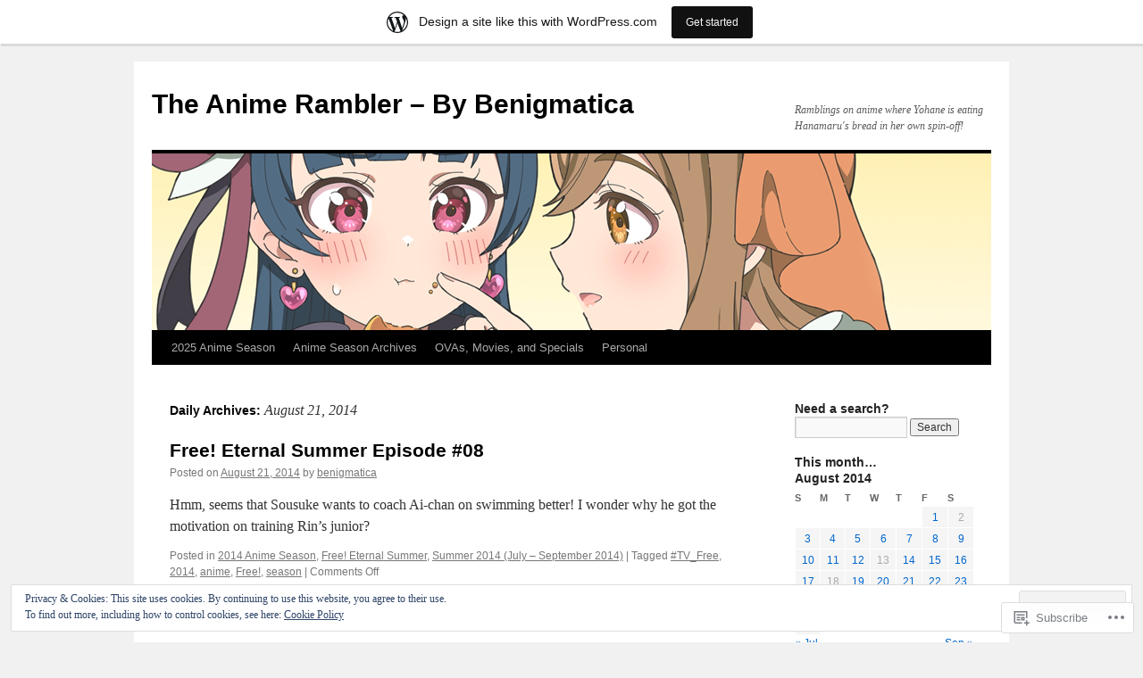

--- FILE ---
content_type: text/html; charset=UTF-8
request_url: https://benigmatica.wordpress.com/2014/08/21/
body_size: 34759
content:
<!DOCTYPE html>
<html lang="en">
<head>
<meta charset="UTF-8" />
<title>
21 | August | 2014 | The Anime Rambler &#8211; By Benigmatica</title>
<link rel="profile" href="https://gmpg.org/xfn/11" />
<link rel="stylesheet" type="text/css" media="all" href="https://s0.wp.com/wp-content/themes/pub/twentyten/style.css?m=1659017451i&amp;ver=20190507" />
<link rel="pingback" href="https://benigmatica.wordpress.com/xmlrpc.php">
<meta name='robots' content='max-image-preview:large' />
<link rel='dns-prefetch' href='//s0.wp.com' />
<link rel='dns-prefetch' href='//af.pubmine.com' />
<link rel="alternate" type="application/rss+xml" title="The Anime Rambler - By Benigmatica &raquo; Feed" href="https://benigmatica.wordpress.com/feed/" />
<link rel="alternate" type="application/rss+xml" title="The Anime Rambler - By Benigmatica &raquo; Comments Feed" href="https://benigmatica.wordpress.com/comments/feed/" />
	<script type="text/javascript">
		/* <![CDATA[ */
		function addLoadEvent(func) {
			var oldonload = window.onload;
			if (typeof window.onload != 'function') {
				window.onload = func;
			} else {
				window.onload = function () {
					oldonload();
					func();
				}
			}
		}
		/* ]]> */
	</script>
	<link crossorigin='anonymous' rel='stylesheet' id='all-css-0-1' href='/_static/??/wp-content/mu-plugins/widgets/eu-cookie-law/templates/style.css,/wp-content/blog-plugins/marketing-bar/css/marketing-bar.css?m=1761640963j&cssminify=yes' type='text/css' media='all' />
<style id='wp-emoji-styles-inline-css'>

	img.wp-smiley, img.emoji {
		display: inline !important;
		border: none !important;
		box-shadow: none !important;
		height: 1em !important;
		width: 1em !important;
		margin: 0 0.07em !important;
		vertical-align: -0.1em !important;
		background: none !important;
		padding: 0 !important;
	}
/*# sourceURL=wp-emoji-styles-inline-css */
</style>
<link crossorigin='anonymous' rel='stylesheet' id='all-css-2-1' href='/wp-content/plugins/gutenberg-core/v22.2.0/build/styles/block-library/style.css?m=1764855221i&cssminify=yes' type='text/css' media='all' />
<style id='wp-block-library-inline-css'>
.has-text-align-justify {
	text-align:justify;
}
.has-text-align-justify{text-align:justify;}

/*# sourceURL=wp-block-library-inline-css */
</style><style id='global-styles-inline-css'>
:root{--wp--preset--aspect-ratio--square: 1;--wp--preset--aspect-ratio--4-3: 4/3;--wp--preset--aspect-ratio--3-4: 3/4;--wp--preset--aspect-ratio--3-2: 3/2;--wp--preset--aspect-ratio--2-3: 2/3;--wp--preset--aspect-ratio--16-9: 16/9;--wp--preset--aspect-ratio--9-16: 9/16;--wp--preset--color--black: #000;--wp--preset--color--cyan-bluish-gray: #abb8c3;--wp--preset--color--white: #fff;--wp--preset--color--pale-pink: #f78da7;--wp--preset--color--vivid-red: #cf2e2e;--wp--preset--color--luminous-vivid-orange: #ff6900;--wp--preset--color--luminous-vivid-amber: #fcb900;--wp--preset--color--light-green-cyan: #7bdcb5;--wp--preset--color--vivid-green-cyan: #00d084;--wp--preset--color--pale-cyan-blue: #8ed1fc;--wp--preset--color--vivid-cyan-blue: #0693e3;--wp--preset--color--vivid-purple: #9b51e0;--wp--preset--color--blue: #0066cc;--wp--preset--color--medium-gray: #666;--wp--preset--color--light-gray: #f1f1f1;--wp--preset--gradient--vivid-cyan-blue-to-vivid-purple: linear-gradient(135deg,rgb(6,147,227) 0%,rgb(155,81,224) 100%);--wp--preset--gradient--light-green-cyan-to-vivid-green-cyan: linear-gradient(135deg,rgb(122,220,180) 0%,rgb(0,208,130) 100%);--wp--preset--gradient--luminous-vivid-amber-to-luminous-vivid-orange: linear-gradient(135deg,rgb(252,185,0) 0%,rgb(255,105,0) 100%);--wp--preset--gradient--luminous-vivid-orange-to-vivid-red: linear-gradient(135deg,rgb(255,105,0) 0%,rgb(207,46,46) 100%);--wp--preset--gradient--very-light-gray-to-cyan-bluish-gray: linear-gradient(135deg,rgb(238,238,238) 0%,rgb(169,184,195) 100%);--wp--preset--gradient--cool-to-warm-spectrum: linear-gradient(135deg,rgb(74,234,220) 0%,rgb(151,120,209) 20%,rgb(207,42,186) 40%,rgb(238,44,130) 60%,rgb(251,105,98) 80%,rgb(254,248,76) 100%);--wp--preset--gradient--blush-light-purple: linear-gradient(135deg,rgb(255,206,236) 0%,rgb(152,150,240) 100%);--wp--preset--gradient--blush-bordeaux: linear-gradient(135deg,rgb(254,205,165) 0%,rgb(254,45,45) 50%,rgb(107,0,62) 100%);--wp--preset--gradient--luminous-dusk: linear-gradient(135deg,rgb(255,203,112) 0%,rgb(199,81,192) 50%,rgb(65,88,208) 100%);--wp--preset--gradient--pale-ocean: linear-gradient(135deg,rgb(255,245,203) 0%,rgb(182,227,212) 50%,rgb(51,167,181) 100%);--wp--preset--gradient--electric-grass: linear-gradient(135deg,rgb(202,248,128) 0%,rgb(113,206,126) 100%);--wp--preset--gradient--midnight: linear-gradient(135deg,rgb(2,3,129) 0%,rgb(40,116,252) 100%);--wp--preset--font-size--small: 13px;--wp--preset--font-size--medium: 20px;--wp--preset--font-size--large: 36px;--wp--preset--font-size--x-large: 42px;--wp--preset--font-family--albert-sans: 'Albert Sans', sans-serif;--wp--preset--font-family--alegreya: Alegreya, serif;--wp--preset--font-family--arvo: Arvo, serif;--wp--preset--font-family--bodoni-moda: 'Bodoni Moda', serif;--wp--preset--font-family--bricolage-grotesque: 'Bricolage Grotesque', sans-serif;--wp--preset--font-family--cabin: Cabin, sans-serif;--wp--preset--font-family--chivo: Chivo, sans-serif;--wp--preset--font-family--commissioner: Commissioner, sans-serif;--wp--preset--font-family--cormorant: Cormorant, serif;--wp--preset--font-family--courier-prime: 'Courier Prime', monospace;--wp--preset--font-family--crimson-pro: 'Crimson Pro', serif;--wp--preset--font-family--dm-mono: 'DM Mono', monospace;--wp--preset--font-family--dm-sans: 'DM Sans', sans-serif;--wp--preset--font-family--dm-serif-display: 'DM Serif Display', serif;--wp--preset--font-family--domine: Domine, serif;--wp--preset--font-family--eb-garamond: 'EB Garamond', serif;--wp--preset--font-family--epilogue: Epilogue, sans-serif;--wp--preset--font-family--fahkwang: Fahkwang, sans-serif;--wp--preset--font-family--figtree: Figtree, sans-serif;--wp--preset--font-family--fira-sans: 'Fira Sans', sans-serif;--wp--preset--font-family--fjalla-one: 'Fjalla One', sans-serif;--wp--preset--font-family--fraunces: Fraunces, serif;--wp--preset--font-family--gabarito: Gabarito, system-ui;--wp--preset--font-family--ibm-plex-mono: 'IBM Plex Mono', monospace;--wp--preset--font-family--ibm-plex-sans: 'IBM Plex Sans', sans-serif;--wp--preset--font-family--ibarra-real-nova: 'Ibarra Real Nova', serif;--wp--preset--font-family--instrument-serif: 'Instrument Serif', serif;--wp--preset--font-family--inter: Inter, sans-serif;--wp--preset--font-family--josefin-sans: 'Josefin Sans', sans-serif;--wp--preset--font-family--jost: Jost, sans-serif;--wp--preset--font-family--libre-baskerville: 'Libre Baskerville', serif;--wp--preset--font-family--libre-franklin: 'Libre Franklin', sans-serif;--wp--preset--font-family--literata: Literata, serif;--wp--preset--font-family--lora: Lora, serif;--wp--preset--font-family--merriweather: Merriweather, serif;--wp--preset--font-family--montserrat: Montserrat, sans-serif;--wp--preset--font-family--newsreader: Newsreader, serif;--wp--preset--font-family--noto-sans-mono: 'Noto Sans Mono', sans-serif;--wp--preset--font-family--nunito: Nunito, sans-serif;--wp--preset--font-family--open-sans: 'Open Sans', sans-serif;--wp--preset--font-family--overpass: Overpass, sans-serif;--wp--preset--font-family--pt-serif: 'PT Serif', serif;--wp--preset--font-family--petrona: Petrona, serif;--wp--preset--font-family--piazzolla: Piazzolla, serif;--wp--preset--font-family--playfair-display: 'Playfair Display', serif;--wp--preset--font-family--plus-jakarta-sans: 'Plus Jakarta Sans', sans-serif;--wp--preset--font-family--poppins: Poppins, sans-serif;--wp--preset--font-family--raleway: Raleway, sans-serif;--wp--preset--font-family--roboto: Roboto, sans-serif;--wp--preset--font-family--roboto-slab: 'Roboto Slab', serif;--wp--preset--font-family--rubik: Rubik, sans-serif;--wp--preset--font-family--rufina: Rufina, serif;--wp--preset--font-family--sora: Sora, sans-serif;--wp--preset--font-family--source-sans-3: 'Source Sans 3', sans-serif;--wp--preset--font-family--source-serif-4: 'Source Serif 4', serif;--wp--preset--font-family--space-mono: 'Space Mono', monospace;--wp--preset--font-family--syne: Syne, sans-serif;--wp--preset--font-family--texturina: Texturina, serif;--wp--preset--font-family--urbanist: Urbanist, sans-serif;--wp--preset--font-family--work-sans: 'Work Sans', sans-serif;--wp--preset--spacing--20: 0.44rem;--wp--preset--spacing--30: 0.67rem;--wp--preset--spacing--40: 1rem;--wp--preset--spacing--50: 1.5rem;--wp--preset--spacing--60: 2.25rem;--wp--preset--spacing--70: 3.38rem;--wp--preset--spacing--80: 5.06rem;--wp--preset--shadow--natural: 6px 6px 9px rgba(0, 0, 0, 0.2);--wp--preset--shadow--deep: 12px 12px 50px rgba(0, 0, 0, 0.4);--wp--preset--shadow--sharp: 6px 6px 0px rgba(0, 0, 0, 0.2);--wp--preset--shadow--outlined: 6px 6px 0px -3px rgb(255, 255, 255), 6px 6px rgb(0, 0, 0);--wp--preset--shadow--crisp: 6px 6px 0px rgb(0, 0, 0);}:where(.is-layout-flex){gap: 0.5em;}:where(.is-layout-grid){gap: 0.5em;}body .is-layout-flex{display: flex;}.is-layout-flex{flex-wrap: wrap;align-items: center;}.is-layout-flex > :is(*, div){margin: 0;}body .is-layout-grid{display: grid;}.is-layout-grid > :is(*, div){margin: 0;}:where(.wp-block-columns.is-layout-flex){gap: 2em;}:where(.wp-block-columns.is-layout-grid){gap: 2em;}:where(.wp-block-post-template.is-layout-flex){gap: 1.25em;}:where(.wp-block-post-template.is-layout-grid){gap: 1.25em;}.has-black-color{color: var(--wp--preset--color--black) !important;}.has-cyan-bluish-gray-color{color: var(--wp--preset--color--cyan-bluish-gray) !important;}.has-white-color{color: var(--wp--preset--color--white) !important;}.has-pale-pink-color{color: var(--wp--preset--color--pale-pink) !important;}.has-vivid-red-color{color: var(--wp--preset--color--vivid-red) !important;}.has-luminous-vivid-orange-color{color: var(--wp--preset--color--luminous-vivid-orange) !important;}.has-luminous-vivid-amber-color{color: var(--wp--preset--color--luminous-vivid-amber) !important;}.has-light-green-cyan-color{color: var(--wp--preset--color--light-green-cyan) !important;}.has-vivid-green-cyan-color{color: var(--wp--preset--color--vivid-green-cyan) !important;}.has-pale-cyan-blue-color{color: var(--wp--preset--color--pale-cyan-blue) !important;}.has-vivid-cyan-blue-color{color: var(--wp--preset--color--vivid-cyan-blue) !important;}.has-vivid-purple-color{color: var(--wp--preset--color--vivid-purple) !important;}.has-black-background-color{background-color: var(--wp--preset--color--black) !important;}.has-cyan-bluish-gray-background-color{background-color: var(--wp--preset--color--cyan-bluish-gray) !important;}.has-white-background-color{background-color: var(--wp--preset--color--white) !important;}.has-pale-pink-background-color{background-color: var(--wp--preset--color--pale-pink) !important;}.has-vivid-red-background-color{background-color: var(--wp--preset--color--vivid-red) !important;}.has-luminous-vivid-orange-background-color{background-color: var(--wp--preset--color--luminous-vivid-orange) !important;}.has-luminous-vivid-amber-background-color{background-color: var(--wp--preset--color--luminous-vivid-amber) !important;}.has-light-green-cyan-background-color{background-color: var(--wp--preset--color--light-green-cyan) !important;}.has-vivid-green-cyan-background-color{background-color: var(--wp--preset--color--vivid-green-cyan) !important;}.has-pale-cyan-blue-background-color{background-color: var(--wp--preset--color--pale-cyan-blue) !important;}.has-vivid-cyan-blue-background-color{background-color: var(--wp--preset--color--vivid-cyan-blue) !important;}.has-vivid-purple-background-color{background-color: var(--wp--preset--color--vivid-purple) !important;}.has-black-border-color{border-color: var(--wp--preset--color--black) !important;}.has-cyan-bluish-gray-border-color{border-color: var(--wp--preset--color--cyan-bluish-gray) !important;}.has-white-border-color{border-color: var(--wp--preset--color--white) !important;}.has-pale-pink-border-color{border-color: var(--wp--preset--color--pale-pink) !important;}.has-vivid-red-border-color{border-color: var(--wp--preset--color--vivid-red) !important;}.has-luminous-vivid-orange-border-color{border-color: var(--wp--preset--color--luminous-vivid-orange) !important;}.has-luminous-vivid-amber-border-color{border-color: var(--wp--preset--color--luminous-vivid-amber) !important;}.has-light-green-cyan-border-color{border-color: var(--wp--preset--color--light-green-cyan) !important;}.has-vivid-green-cyan-border-color{border-color: var(--wp--preset--color--vivid-green-cyan) !important;}.has-pale-cyan-blue-border-color{border-color: var(--wp--preset--color--pale-cyan-blue) !important;}.has-vivid-cyan-blue-border-color{border-color: var(--wp--preset--color--vivid-cyan-blue) !important;}.has-vivid-purple-border-color{border-color: var(--wp--preset--color--vivid-purple) !important;}.has-vivid-cyan-blue-to-vivid-purple-gradient-background{background: var(--wp--preset--gradient--vivid-cyan-blue-to-vivid-purple) !important;}.has-light-green-cyan-to-vivid-green-cyan-gradient-background{background: var(--wp--preset--gradient--light-green-cyan-to-vivid-green-cyan) !important;}.has-luminous-vivid-amber-to-luminous-vivid-orange-gradient-background{background: var(--wp--preset--gradient--luminous-vivid-amber-to-luminous-vivid-orange) !important;}.has-luminous-vivid-orange-to-vivid-red-gradient-background{background: var(--wp--preset--gradient--luminous-vivid-orange-to-vivid-red) !important;}.has-very-light-gray-to-cyan-bluish-gray-gradient-background{background: var(--wp--preset--gradient--very-light-gray-to-cyan-bluish-gray) !important;}.has-cool-to-warm-spectrum-gradient-background{background: var(--wp--preset--gradient--cool-to-warm-spectrum) !important;}.has-blush-light-purple-gradient-background{background: var(--wp--preset--gradient--blush-light-purple) !important;}.has-blush-bordeaux-gradient-background{background: var(--wp--preset--gradient--blush-bordeaux) !important;}.has-luminous-dusk-gradient-background{background: var(--wp--preset--gradient--luminous-dusk) !important;}.has-pale-ocean-gradient-background{background: var(--wp--preset--gradient--pale-ocean) !important;}.has-electric-grass-gradient-background{background: var(--wp--preset--gradient--electric-grass) !important;}.has-midnight-gradient-background{background: var(--wp--preset--gradient--midnight) !important;}.has-small-font-size{font-size: var(--wp--preset--font-size--small) !important;}.has-medium-font-size{font-size: var(--wp--preset--font-size--medium) !important;}.has-large-font-size{font-size: var(--wp--preset--font-size--large) !important;}.has-x-large-font-size{font-size: var(--wp--preset--font-size--x-large) !important;}.has-albert-sans-font-family{font-family: var(--wp--preset--font-family--albert-sans) !important;}.has-alegreya-font-family{font-family: var(--wp--preset--font-family--alegreya) !important;}.has-arvo-font-family{font-family: var(--wp--preset--font-family--arvo) !important;}.has-bodoni-moda-font-family{font-family: var(--wp--preset--font-family--bodoni-moda) !important;}.has-bricolage-grotesque-font-family{font-family: var(--wp--preset--font-family--bricolage-grotesque) !important;}.has-cabin-font-family{font-family: var(--wp--preset--font-family--cabin) !important;}.has-chivo-font-family{font-family: var(--wp--preset--font-family--chivo) !important;}.has-commissioner-font-family{font-family: var(--wp--preset--font-family--commissioner) !important;}.has-cormorant-font-family{font-family: var(--wp--preset--font-family--cormorant) !important;}.has-courier-prime-font-family{font-family: var(--wp--preset--font-family--courier-prime) !important;}.has-crimson-pro-font-family{font-family: var(--wp--preset--font-family--crimson-pro) !important;}.has-dm-mono-font-family{font-family: var(--wp--preset--font-family--dm-mono) !important;}.has-dm-sans-font-family{font-family: var(--wp--preset--font-family--dm-sans) !important;}.has-dm-serif-display-font-family{font-family: var(--wp--preset--font-family--dm-serif-display) !important;}.has-domine-font-family{font-family: var(--wp--preset--font-family--domine) !important;}.has-eb-garamond-font-family{font-family: var(--wp--preset--font-family--eb-garamond) !important;}.has-epilogue-font-family{font-family: var(--wp--preset--font-family--epilogue) !important;}.has-fahkwang-font-family{font-family: var(--wp--preset--font-family--fahkwang) !important;}.has-figtree-font-family{font-family: var(--wp--preset--font-family--figtree) !important;}.has-fira-sans-font-family{font-family: var(--wp--preset--font-family--fira-sans) !important;}.has-fjalla-one-font-family{font-family: var(--wp--preset--font-family--fjalla-one) !important;}.has-fraunces-font-family{font-family: var(--wp--preset--font-family--fraunces) !important;}.has-gabarito-font-family{font-family: var(--wp--preset--font-family--gabarito) !important;}.has-ibm-plex-mono-font-family{font-family: var(--wp--preset--font-family--ibm-plex-mono) !important;}.has-ibm-plex-sans-font-family{font-family: var(--wp--preset--font-family--ibm-plex-sans) !important;}.has-ibarra-real-nova-font-family{font-family: var(--wp--preset--font-family--ibarra-real-nova) !important;}.has-instrument-serif-font-family{font-family: var(--wp--preset--font-family--instrument-serif) !important;}.has-inter-font-family{font-family: var(--wp--preset--font-family--inter) !important;}.has-josefin-sans-font-family{font-family: var(--wp--preset--font-family--josefin-sans) !important;}.has-jost-font-family{font-family: var(--wp--preset--font-family--jost) !important;}.has-libre-baskerville-font-family{font-family: var(--wp--preset--font-family--libre-baskerville) !important;}.has-libre-franklin-font-family{font-family: var(--wp--preset--font-family--libre-franklin) !important;}.has-literata-font-family{font-family: var(--wp--preset--font-family--literata) !important;}.has-lora-font-family{font-family: var(--wp--preset--font-family--lora) !important;}.has-merriweather-font-family{font-family: var(--wp--preset--font-family--merriweather) !important;}.has-montserrat-font-family{font-family: var(--wp--preset--font-family--montserrat) !important;}.has-newsreader-font-family{font-family: var(--wp--preset--font-family--newsreader) !important;}.has-noto-sans-mono-font-family{font-family: var(--wp--preset--font-family--noto-sans-mono) !important;}.has-nunito-font-family{font-family: var(--wp--preset--font-family--nunito) !important;}.has-open-sans-font-family{font-family: var(--wp--preset--font-family--open-sans) !important;}.has-overpass-font-family{font-family: var(--wp--preset--font-family--overpass) !important;}.has-pt-serif-font-family{font-family: var(--wp--preset--font-family--pt-serif) !important;}.has-petrona-font-family{font-family: var(--wp--preset--font-family--petrona) !important;}.has-piazzolla-font-family{font-family: var(--wp--preset--font-family--piazzolla) !important;}.has-playfair-display-font-family{font-family: var(--wp--preset--font-family--playfair-display) !important;}.has-plus-jakarta-sans-font-family{font-family: var(--wp--preset--font-family--plus-jakarta-sans) !important;}.has-poppins-font-family{font-family: var(--wp--preset--font-family--poppins) !important;}.has-raleway-font-family{font-family: var(--wp--preset--font-family--raleway) !important;}.has-roboto-font-family{font-family: var(--wp--preset--font-family--roboto) !important;}.has-roboto-slab-font-family{font-family: var(--wp--preset--font-family--roboto-slab) !important;}.has-rubik-font-family{font-family: var(--wp--preset--font-family--rubik) !important;}.has-rufina-font-family{font-family: var(--wp--preset--font-family--rufina) !important;}.has-sora-font-family{font-family: var(--wp--preset--font-family--sora) !important;}.has-source-sans-3-font-family{font-family: var(--wp--preset--font-family--source-sans-3) !important;}.has-source-serif-4-font-family{font-family: var(--wp--preset--font-family--source-serif-4) !important;}.has-space-mono-font-family{font-family: var(--wp--preset--font-family--space-mono) !important;}.has-syne-font-family{font-family: var(--wp--preset--font-family--syne) !important;}.has-texturina-font-family{font-family: var(--wp--preset--font-family--texturina) !important;}.has-urbanist-font-family{font-family: var(--wp--preset--font-family--urbanist) !important;}.has-work-sans-font-family{font-family: var(--wp--preset--font-family--work-sans) !important;}
/*# sourceURL=global-styles-inline-css */
</style>

<style id='classic-theme-styles-inline-css'>
/*! This file is auto-generated */
.wp-block-button__link{color:#fff;background-color:#32373c;border-radius:9999px;box-shadow:none;text-decoration:none;padding:calc(.667em + 2px) calc(1.333em + 2px);font-size:1.125em}.wp-block-file__button{background:#32373c;color:#fff;text-decoration:none}
/*# sourceURL=/wp-includes/css/classic-themes.min.css */
</style>
<link crossorigin='anonymous' rel='stylesheet' id='all-css-4-1' href='/_static/??-eJyNj+sOgjAMhV/I0oBG8YfxWdioON0t65Dw9hZIvMSE+KdpT853doZDBB18Jp8x2r4znlEHZYO+M1ZFWRclsHHREiR6FDtsDeeXAziPlgrNvMGPINfDOyuR6C42eXI4ak1DlpzY1rAhCgNKxUTMINOZ3kG+Csg/3CJj7BXmQYRRVFwK/uedfwHzm2ulEkloJ2uH4vo416COAkiVJpvgvw642MakCT27U7mvy3pbVcfD7QlstJXp&cssminify=yes' type='text/css' media='all' />
<style id='jetpack-global-styles-frontend-style-inline-css'>
:root { --font-headings: unset; --font-base: unset; --font-headings-default: -apple-system,BlinkMacSystemFont,"Segoe UI",Roboto,Oxygen-Sans,Ubuntu,Cantarell,"Helvetica Neue",sans-serif; --font-base-default: -apple-system,BlinkMacSystemFont,"Segoe UI",Roboto,Oxygen-Sans,Ubuntu,Cantarell,"Helvetica Neue",sans-serif;}
/*# sourceURL=jetpack-global-styles-frontend-style-inline-css */
</style>
<link crossorigin='anonymous' rel='stylesheet' id='all-css-6-1' href='/wp-content/themes/h4/global.css?m=1420737423i&cssminify=yes' type='text/css' media='all' />
<script type="text/javascript" id="wpcom-actionbar-placeholder-js-extra">
/* <![CDATA[ */
var actionbardata = {"siteID":"12829701","postID":"0","siteURL":"https://benigmatica.wordpress.com","xhrURL":"https://benigmatica.wordpress.com/wp-admin/admin-ajax.php","nonce":"ea2019d99d","isLoggedIn":"","statusMessage":"","subsEmailDefault":"instantly","proxyScriptUrl":"https://s0.wp.com/wp-content/js/wpcom-proxy-request.js?m=1513050504i&amp;ver=20211021","i18n":{"followedText":"New posts from this site will now appear in your \u003Ca href=\"https://wordpress.com/reader\"\u003EReader\u003C/a\u003E","foldBar":"Collapse this bar","unfoldBar":"Expand this bar","shortLinkCopied":"Shortlink copied to clipboard."}};
//# sourceURL=wpcom-actionbar-placeholder-js-extra
/* ]]> */
</script>
<script type="text/javascript" id="jetpack-mu-wpcom-settings-js-before">
/* <![CDATA[ */
var JETPACK_MU_WPCOM_SETTINGS = {"assetsUrl":"https://s0.wp.com/wp-content/mu-plugins/jetpack-mu-wpcom-plugin/moon/jetpack_vendor/automattic/jetpack-mu-wpcom/src/build/"};
//# sourceURL=jetpack-mu-wpcom-settings-js-before
/* ]]> */
</script>
<script crossorigin='anonymous' type='text/javascript'  src='/_static/??/wp-content/js/rlt-proxy.js,/wp-content/blog-plugins/wordads-classes/js/cmp/v2/cmp-non-gdpr.js?m=1720530689j'></script>
<script type="text/javascript" id="rlt-proxy-js-after">
/* <![CDATA[ */
	rltInitialize( {"token":null,"iframeOrigins":["https:\/\/widgets.wp.com"]} );
//# sourceURL=rlt-proxy-js-after
/* ]]> */
</script>
<link rel="EditURI" type="application/rsd+xml" title="RSD" href="https://benigmatica.wordpress.com/xmlrpc.php?rsd" />
<meta name="generator" content="WordPress.com" />

<!-- Jetpack Open Graph Tags -->
<meta property="og:type" content="website" />
<meta property="og:title" content="August 21, 2014 &#8211; The Anime Rambler &#8211; By Benigmatica" />
<meta property="og:site_name" content="The Anime Rambler - By Benigmatica" />
<meta property="og:image" content="https://secure.gravatar.com/blavatar/181d7ccd9b33f512743ad0c49e026bbe1768cf960994af515a3790f12de40628?s=200&#038;ts=1769047868" />
<meta property="og:image:width" content="200" />
<meta property="og:image:height" content="200" />
<meta property="og:image:alt" content="" />
<meta property="og:locale" content="en_US" />
<meta property="fb:app_id" content="249643311490" />
<meta name="twitter:creator" content="@Benigmatica" />
<meta name="twitter:site" content="@Benigmatica" />

<!-- End Jetpack Open Graph Tags -->
<link rel="shortcut icon" type="image/x-icon" href="https://secure.gravatar.com/blavatar/181d7ccd9b33f512743ad0c49e026bbe1768cf960994af515a3790f12de40628?s=32" sizes="16x16" />
<link rel="icon" type="image/x-icon" href="https://secure.gravatar.com/blavatar/181d7ccd9b33f512743ad0c49e026bbe1768cf960994af515a3790f12de40628?s=32" sizes="16x16" />
<link rel="apple-touch-icon" href="https://secure.gravatar.com/blavatar/181d7ccd9b33f512743ad0c49e026bbe1768cf960994af515a3790f12de40628?s=114" />
<link rel='openid.server' href='https://benigmatica.wordpress.com/?openidserver=1' />
<link rel='openid.delegate' href='https://benigmatica.wordpress.com/' />
<link rel="search" type="application/opensearchdescription+xml" href="https://benigmatica.wordpress.com/osd.xml" title="The Anime Rambler - By Benigmatica" />
<link rel="search" type="application/opensearchdescription+xml" href="https://s1.wp.com/opensearch.xml" title="WordPress.com" />
<meta name="description" content="1 post published by benigmatica on August 21, 2014" />
<script type="text/javascript">
/* <![CDATA[ */
var wa_client = {}; wa_client.cmd = []; wa_client.config = { 'blog_id': 12829701, 'blog_language': 'en', 'is_wordads': false, 'hosting_type': 0, 'afp_account_id': 'pub-1286910671426574', 'afp_host_id': 5038568878849053, 'theme': 'pub/twentyten', '_': { 'title': 'Advertisement', 'privacy_settings': 'Privacy Settings' }, 'formats': [ 'belowpost', 'bottom_sticky', 'sidebar_sticky_right', 'sidebar', 'gutenberg_rectangle', 'gutenberg_leaderboard', 'gutenberg_mobile_leaderboard', 'gutenberg_skyscraper' ] };
/* ]]> */
</script>
		<script type="text/javascript">

			window.doNotSellCallback = function() {

				var linkElements = [
					'a[href="https://wordpress.com/?ref=footer_blog"]',
					'a[href="https://wordpress.com/?ref=footer_website"]',
					'a[href="https://wordpress.com/?ref=vertical_footer"]',
					'a[href^="https://wordpress.com/?ref=footer_segment_"]',
				].join(',');

				var dnsLink = document.createElement( 'a' );
				dnsLink.href = 'https://wordpress.com/advertising-program-optout/';
				dnsLink.classList.add( 'do-not-sell-link' );
				dnsLink.rel = 'nofollow';
				dnsLink.style.marginLeft = '0.5em';
				dnsLink.textContent = 'Do Not Sell or Share My Personal Information';

				var creditLinks = document.querySelectorAll( linkElements );

				if ( 0 === creditLinks.length ) {
					return false;
				}

				Array.prototype.forEach.call( creditLinks, function( el ) {
					el.insertAdjacentElement( 'afterend', dnsLink );
				});

				return true;
			};

		</script>
		<script type="text/javascript">
	window.google_analytics_uacct = "UA-52447-2";
</script>

<script type="text/javascript">
	var _gaq = _gaq || [];
	_gaq.push(['_setAccount', 'UA-52447-2']);
	_gaq.push(['_gat._anonymizeIp']);
	_gaq.push(['_setDomainName', 'wordpress.com']);
	_gaq.push(['_initData']);
	_gaq.push(['_trackPageview']);

	(function() {
		var ga = document.createElement('script'); ga.type = 'text/javascript'; ga.async = true;
		ga.src = ('https:' == document.location.protocol ? 'https://ssl' : 'http://www') + '.google-analytics.com/ga.js';
		(document.getElementsByTagName('head')[0] || document.getElementsByTagName('body')[0]).appendChild(ga);
	})();
</script>
</head>

<body class="archive date wp-theme-pubtwentyten customizer-styles-applied single-author jetpack-reblog-enabled has-marketing-bar has-marketing-bar-theme-twenty-ten">
<div id="wrapper" class="hfeed">
	<div id="header">
		<div id="masthead">
			<div id="branding" role="banner">
								<div id="site-title">
					<span>
						<a href="https://benigmatica.wordpress.com/" title="The Anime Rambler &#8211; By Benigmatica" rel="home">The Anime Rambler &#8211; By Benigmatica</a>
					</span>
				</div>
				<div id="site-description">Ramblings on anime where Yohane is eating Hanamaru&#039;s bread in her own spin-off!</div>

									<a class="home-link" href="https://benigmatica.wordpress.com/" title="The Anime Rambler &#8211; By Benigmatica" rel="home">
						<img src="https://benigmatica.wordpress.com/wp-content/uploads/2023/07/genjitsu-no-yohane-banner.png" width="940" height="198" alt="" />
					</a>
								</div><!-- #branding -->

			<div id="access" role="navigation">
								<div class="skip-link screen-reader-text"><a href="#content" title="Skip to content">Skip to content</a></div>
				<div class="menu-header"><ul id="menu-benigmatica-menu" class="menu"><li id="menu-item-78311" class="menu-item menu-item-type-taxonomy menu-item-object-category menu-item-has-children menu-item-78311"><a href="https://benigmatica.wordpress.com/category/2025-anime-season/">2025 Anime Season</a>
<ul class="sub-menu">
	<li id="menu-item-78312" class="menu-item menu-item-type-taxonomy menu-item-object-category menu-item-has-children menu-item-78312"><a href="https://benigmatica.wordpress.com/category/2025-anime-season/spring-2025-april-june-2025/">Spring 2025 (April – June 2025)</a>
	<ul class="sub-menu">
		<li id="menu-item-78317" class="menu-item menu-item-type-taxonomy menu-item-object-category menu-item-78317"><a href="https://benigmatica.wordpress.com/category/2025-anime-season/spring-2025-april-june-2025/danjo-no-yuujou-wa-seiritsu-suru-iya-shinai/">Danjo no Yuujou wa Seiritsu suru? (Iya, Shinai!!)</a></li>
		<li id="menu-item-78316" class="menu-item menu-item-type-taxonomy menu-item-object-category menu-item-78316"><a href="https://benigmatica.wordpress.com/category/2025-anime-season/spring-2025-april-june-2025/haite-kudasai-takamine-san/">Haite Kudasai, Takamine-san</a></li>
		<li id="menu-item-78313" class="menu-item menu-item-type-taxonomy menu-item-object-category menu-item-78313"><a href="https://benigmatica.wordpress.com/category/2025-anime-season/spring-2025-april-june-2025/mono/">Mono</a></li>
		<li id="menu-item-78315" class="menu-item menu-item-type-taxonomy menu-item-object-category menu-item-78315"><a href="https://benigmatica.wordpress.com/category/2025-anime-season/spring-2025-april-june-2025/rock-wa-lady-no-tashinami-deshite/">Rock wa Lady no Tashinami deshite</a></li>
		<li id="menu-item-78314" class="menu-item menu-item-type-taxonomy menu-item-object-category menu-item-78314"><a href="https://benigmatica.wordpress.com/category/2025-anime-season/spring-2025-april-june-2025/slime-taoshite-300-nen-shiranai-uchi-ni-level-max-ni-nattemashita-sono-ni/">Slime Taoshite 300-nen, Shiranai Uchi ni Level Max ni Nattemashita: Sono Ni</a></li>
		<li id="menu-item-78318" class="menu-item menu-item-type-taxonomy menu-item-object-category menu-item-78318"><a href="https://benigmatica.wordpress.com/category/2025-anime-season/spring-2025-april-june-2025/summer-pockets/">Summer Pockets</a></li>
		<li id="menu-item-78319" class="menu-item menu-item-type-taxonomy menu-item-object-category menu-item-78319"><a href="https://benigmatica.wordpress.com/category/2025-anime-season/spring-2025-april-june-2025/your-forma/">Your Forma</a></li>
	</ul>
</li>
	<li id="menu-item-78804" class="menu-item menu-item-type-taxonomy menu-item-object-category menu-item-has-children menu-item-78804"><a href="https://benigmatica.wordpress.com/category/2025-anime-season/summer-2025-july-september-2025/">Summer 2025 (July – September 2025)</a>
	<ul class="sub-menu">
		<li id="menu-item-78806" class="menu-item menu-item-type-taxonomy menu-item-object-category menu-item-78806"><a href="https://benigmatica.wordpress.com/category/2025-anime-season/summer-2025-july-september-2025/bad-girl/">Bad Girl</a></li>
		<li id="menu-item-78808" class="menu-item menu-item-type-taxonomy menu-item-object-category menu-item-78808"><a href="https://benigmatica.wordpress.com/category/2025-anime-season/summer-2025-july-september-2025/kamitsubaki-shi-kensetsuchuu/">Kamitsubaki-shi Kensetsuchuu.</a></li>
		<li id="menu-item-78805" class="menu-item menu-item-type-taxonomy menu-item-object-category menu-item-78805"><a href="https://benigmatica.wordpress.com/category/2025-anime-season/summer-2025-july-september-2025/kanojo-okarishimasu-season-4/">Kanojo, Okarishimasu Season 4</a></li>
		<li id="menu-item-78807" class="menu-item menu-item-type-taxonomy menu-item-object-category menu-item-78807"><a href="https://benigmatica.wordpress.com/category/2025-anime-season/summer-2025-july-september-2025/private-tutor-to-the-dukes-daughter/">Private Tutor to the Duke&#8217;s Daughter</a></li>
		<li id="menu-item-79629" class="menu-item menu-item-type-taxonomy menu-item-object-category menu-item-79629"><a href="https://benigmatica.wordpress.com/category/2025-anime-season/summer-2025-july-september-2025/seishun-buta-yarou-wa-santa-claus-no-yume-wo-minai/">Seishun Buta Yarou wa Santa Claus no Yume wo Minai</a></li>
		<li id="menu-item-78809" class="menu-item menu-item-type-taxonomy menu-item-object-category menu-item-78809"><a href="https://benigmatica.wordpress.com/category/2025-anime-season/summer-2025-july-september-2025/sono-bisque-doll-wa-koi-wo-suru-season-2/">Sono Bisque Doll wa Koi wo Suru Season 2</a></li>
	</ul>
</li>
	<li id="menu-item-80147" class="menu-item menu-item-type-taxonomy menu-item-object-category menu-item-has-children menu-item-80147"><a href="https://benigmatica.wordpress.com/category/2025-anime-season/fall-2025-october-december-2025/">Fall 2025 (October – December 2025)</a>
	<ul class="sub-menu">
		<li id="menu-item-80489" class="menu-item menu-item-type-taxonomy menu-item-object-category menu-item-80489"><a href="https://benigmatica.wordpress.com/category/2025-anime-season/fall-2025-october-december-2025/saigo-ni-hitotsu-dake-onegai-shitemo-yoroshii-deshou-ka/">Saigo ni Hitotsu dake Onegai Shitemo Yoroshii Deshou ka</a></li>
		<li id="menu-item-80145" class="menu-item menu-item-type-taxonomy menu-item-object-category menu-item-80145"><a href="https://benigmatica.wordpress.com/category/2025-anime-season/fall-2025-october-december-2025/tojima-wants-to-be-a-kamen-rider/">Tojima Wants to Be a Kamen Rider</a></li>
		<li id="menu-item-80146" class="menu-item menu-item-type-taxonomy menu-item-object-category menu-item-80146"><a href="https://benigmatica.wordpress.com/category/2025-anime-season/fall-2025-october-december-2025/tomodachi-no-imouto-ga-ore-ni-dake-uzai/">Tomodachi no Imouto ga Ore ni dake Uzai</a></li>
		<li id="menu-item-80490" class="menu-item menu-item-type-taxonomy menu-item-object-category menu-item-80490"><a href="https://benigmatica.wordpress.com/category/2025-anime-season/fall-2025-october-december-2025/yasei-no-last-boss-ga-arawareta/">Yasei no Last Boss ga Arawareta!</a></li>
	</ul>
</li>
</ul>
</li>
<li id="menu-item-13310" class="menu-item menu-item-type-taxonomy menu-item-object-category menu-item-has-children menu-item-13310"><a href="https://benigmatica.wordpress.com/category/anime-season-archives/">Anime Season Archives</a>
<ul class="sub-menu">
	<li id="menu-item-52961" class="menu-item menu-item-type-taxonomy menu-item-object-category menu-item-52961"><a href="https://benigmatica.wordpress.com/category/anime-season-archives/2020-anime-season/">2020 Anime Season</a></li>
	<li id="menu-item-59027" class="menu-item menu-item-type-taxonomy menu-item-object-category menu-item-59027"><a href="https://benigmatica.wordpress.com/category/anime-season-archives/2021-anime-season/">2021 Anime Season</a></li>
	<li id="menu-item-75107" class="menu-item menu-item-type-taxonomy menu-item-object-category menu-item-75107"><a href="https://benigmatica.wordpress.com/category/anime-season-archives/2022-anime-season/">2022 Anime Season</a></li>
	<li id="menu-item-71838" class="menu-item menu-item-type-taxonomy menu-item-object-category menu-item-71838"><a href="https://benigmatica.wordpress.com/category/anime-season-archives/2023-anime-season/">2023 Anime Season</a></li>
	<li id="menu-item-75971" class="menu-item menu-item-type-taxonomy menu-item-object-category menu-item-75971"><a href="https://benigmatica.wordpress.com/category/anime-season-archives/2024-anime-season/">2024 Anime Season</a></li>
</ul>
</li>
<li id="menu-item-16461" class="menu-item menu-item-type-taxonomy menu-item-object-category menu-item-16461"><a href="https://benigmatica.wordpress.com/category/ovas-movies-and-specials/">OVAs, Movies, and Specials</a></li>
<li id="menu-item-16467" class="menu-item menu-item-type-taxonomy menu-item-object-category menu-item-16467"><a href="https://benigmatica.wordpress.com/category/personal/">Personal</a></li>
</ul></div>			</div><!-- #access -->
		</div><!-- #masthead -->
	</div><!-- #header -->

	<div id="main">

		<div id="container">
			<div id="content" role="main">


			<h1 class="page-title">
			Daily Archives: <span>August 21, 2014</span>			</h1>





	
			<div id="post-23790" class="post-23790 post type-post status-publish format-standard hentry category-2014-anime-season category-free-eternal-summer category-summer-2014-july-september-2014 tag-tv_free tag-1173184 tag-anime tag-free tag-season">
			<h2 class="entry-title"><a href="https://benigmatica.wordpress.com/2014/08/21/free-eternal-summer-episode-08/" rel="bookmark">Free! Eternal Summer Episode&nbsp;#08</a></h2>

			<div class="entry-meta">
				<span class="meta-prep meta-prep-author">Posted on</span> <a href="https://benigmatica.wordpress.com/2014/08/21/free-eternal-summer-episode-08/" title="1:12 am" rel="bookmark"><span class="entry-date">August 21, 2014</span></a> <span class="meta-sep">by</span> <span class="author vcard"><a class="url fn n" href="https://benigmatica.wordpress.com/author/benigmatica/" title="View all posts by benigmatica">benigmatica</a></span>			</div><!-- .entry-meta -->

					<div class="entry-summary">
				<p>Hmm, seems that Sousuke wants to coach Ai-chan on swimming better! I wonder why he got the motivation on training Rin&#8217;s junior?</p>
			</div><!-- .entry-summary -->
	
			<div class="entry-utility">
													<span class="cat-links">
						<span class="entry-utility-prep entry-utility-prep-cat-links">Posted in</span> <a href="https://benigmatica.wordpress.com/category/anime-season-archives/2014-anime-season/" rel="category tag">2014 Anime Season</a>, <a href="https://benigmatica.wordpress.com/category/anime-season-archives/2014-anime-season/summer-2014-july-september-2014/free-eternal-summer/" rel="category tag">Free! Eternal Summer</a>, <a href="https://benigmatica.wordpress.com/category/anime-season-archives/2014-anime-season/summer-2014-july-september-2014/" rel="category tag">Summer 2014 (July – September 2014)</a>					</span>
					<span class="meta-sep">|</span>
				
								<span class="tag-links">
					<span class="entry-utility-prep entry-utility-prep-tag-links">Tagged</span> <a href="https://benigmatica.wordpress.com/tag/tv_free/" rel="tag">#TV_Free</a>, <a href="https://benigmatica.wordpress.com/tag/2014/" rel="tag">2014</a>, <a href="https://benigmatica.wordpress.com/tag/anime/" rel="tag">anime</a>, <a href="https://benigmatica.wordpress.com/tag/free/" rel="tag">Free!</a>, <a href="https://benigmatica.wordpress.com/tag/season/" rel="tag">season</a>				</span>
				<span class="meta-sep">|</span>
				
				<span class="comments-link"><span>Comments Off<span class="screen-reader-text"> on Free! Eternal Summer Episode&nbsp;#08</span></span></span>

							</div><!-- .entry-utility -->
		</div><!-- #post-23790 -->

		
	


			</div><!-- #content -->
		</div><!-- #container -->


		<div id="primary" class="widget-area" role="complementary">
						<ul class="xoxo">

<li id="search-4" class="widget-container widget_search"><h3 class="widget-title">Need a search?</h3><form role="search" method="get" id="searchform" class="searchform" action="https://benigmatica.wordpress.com/">
				<div>
					<label class="screen-reader-text" for="s">Search for:</label>
					<input type="text" value="" name="s" id="s" />
					<input type="submit" id="searchsubmit" value="Search" />
				</div>
			</form></li><li id="calendar-4" class="widget-container widget_calendar"><h3 class="widget-title">This month&#8230;</h3><div id="calendar_wrap" class="calendar_wrap"><table id="wp-calendar" class="wp-calendar-table">
	<caption>August 2014</caption>
	<thead>
	<tr>
		<th scope="col" aria-label="Sunday">S</th>
		<th scope="col" aria-label="Monday">M</th>
		<th scope="col" aria-label="Tuesday">T</th>
		<th scope="col" aria-label="Wednesday">W</th>
		<th scope="col" aria-label="Thursday">T</th>
		<th scope="col" aria-label="Friday">F</th>
		<th scope="col" aria-label="Saturday">S</th>
	</tr>
	</thead>
	<tbody>
	<tr>
		<td colspan="5" class="pad">&nbsp;</td><td><a href="https://benigmatica.wordpress.com/2014/08/01/" aria-label="Posts published on August 1, 2014">1</a></td><td>2</td>
	</tr>
	<tr>
		<td><a href="https://benigmatica.wordpress.com/2014/08/03/" aria-label="Posts published on August 3, 2014">3</a></td><td><a href="https://benigmatica.wordpress.com/2014/08/04/" aria-label="Posts published on August 4, 2014">4</a></td><td><a href="https://benigmatica.wordpress.com/2014/08/05/" aria-label="Posts published on August 5, 2014">5</a></td><td><a href="https://benigmatica.wordpress.com/2014/08/06/" aria-label="Posts published on August 6, 2014">6</a></td><td><a href="https://benigmatica.wordpress.com/2014/08/07/" aria-label="Posts published on August 7, 2014">7</a></td><td><a href="https://benigmatica.wordpress.com/2014/08/08/" aria-label="Posts published on August 8, 2014">8</a></td><td><a href="https://benigmatica.wordpress.com/2014/08/09/" aria-label="Posts published on August 9, 2014">9</a></td>
	</tr>
	<tr>
		<td><a href="https://benigmatica.wordpress.com/2014/08/10/" aria-label="Posts published on August 10, 2014">10</a></td><td><a href="https://benigmatica.wordpress.com/2014/08/11/" aria-label="Posts published on August 11, 2014">11</a></td><td><a href="https://benigmatica.wordpress.com/2014/08/12/" aria-label="Posts published on August 12, 2014">12</a></td><td>13</td><td><a href="https://benigmatica.wordpress.com/2014/08/14/" aria-label="Posts published on August 14, 2014">14</a></td><td><a href="https://benigmatica.wordpress.com/2014/08/15/" aria-label="Posts published on August 15, 2014">15</a></td><td><a href="https://benigmatica.wordpress.com/2014/08/16/" aria-label="Posts published on August 16, 2014">16</a></td>
	</tr>
	<tr>
		<td><a href="https://benigmatica.wordpress.com/2014/08/17/" aria-label="Posts published on August 17, 2014">17</a></td><td>18</td><td><a href="https://benigmatica.wordpress.com/2014/08/19/" aria-label="Posts published on August 19, 2014">19</a></td><td><a href="https://benigmatica.wordpress.com/2014/08/20/" aria-label="Posts published on August 20, 2014">20</a></td><td><a href="https://benigmatica.wordpress.com/2014/08/21/" aria-label="Posts published on August 21, 2014">21</a></td><td><a href="https://benigmatica.wordpress.com/2014/08/22/" aria-label="Posts published on August 22, 2014">22</a></td><td><a href="https://benigmatica.wordpress.com/2014/08/23/" aria-label="Posts published on August 23, 2014">23</a></td>
	</tr>
	<tr>
		<td><a href="https://benigmatica.wordpress.com/2014/08/24/" aria-label="Posts published on August 24, 2014">24</a></td><td>25</td><td><a href="https://benigmatica.wordpress.com/2014/08/26/" aria-label="Posts published on August 26, 2014">26</a></td><td>27</td><td><a href="https://benigmatica.wordpress.com/2014/08/28/" aria-label="Posts published on August 28, 2014">28</a></td><td><a href="https://benigmatica.wordpress.com/2014/08/29/" aria-label="Posts published on August 29, 2014">29</a></td><td><a href="https://benigmatica.wordpress.com/2014/08/30/" aria-label="Posts published on August 30, 2014">30</a></td>
	</tr>
	<tr>
		<td><a href="https://benigmatica.wordpress.com/2014/08/31/" aria-label="Posts published on August 31, 2014">31</a></td>
		<td class="pad" colspan="6">&nbsp;</td>
	</tr>
	</tbody>
	</table><nav aria-label="Previous and next months" class="wp-calendar-nav">
		<span class="wp-calendar-nav-prev"><a href="https://benigmatica.wordpress.com/2014/07/">&laquo; Jul</a></span>
		<span class="pad">&nbsp;</span>
		<span class="wp-calendar-nav-next"><a href="https://benigmatica.wordpress.com/2014/09/">Sep &raquo;</a></span>
	</nav></div></li>			</ul>
		</div><!-- #primary .widget-area -->


		<div id="secondary" class="widget-area" role="complementary">
			<ul class="xoxo">
				<li id="categories-3" class="widget-container widget_categories"><h3 class="widget-title">Anime Season Archives</h3><form action="https://benigmatica.wordpress.com" method="get"><label class="screen-reader-text" for="cat">Anime Season Archives</label><select  name='cat' id='cat' class='postform'>
	<option value='-1'>Select Category</option>
	<option class="level-0" value="779348947">2025 Anime Season&nbsp;&nbsp;(140)</option>
	<option class="level-1" value="782230642">&nbsp;&nbsp;&nbsp;Fall 2025 (October – December 2025)&nbsp;&nbsp;(28)</option>
	<option class="level-2" value="763084609">&nbsp;&nbsp;&nbsp;&nbsp;&nbsp;&nbsp;Saigo ni Hitotsu dake Onegai Shitemo Yoroshii Deshou ka&nbsp;&nbsp;(2)</option>
	<option class="level-2" value="784139392">&nbsp;&nbsp;&nbsp;&nbsp;&nbsp;&nbsp;Tojima Wants to Be a Kamen Rider&nbsp;&nbsp;(8)</option>
	<option class="level-2" value="678138891">&nbsp;&nbsp;&nbsp;&nbsp;&nbsp;&nbsp;Tomodachi no Imouto ga Ore ni dake Uzai&nbsp;&nbsp;(12)</option>
	<option class="level-2" value="634999757">&nbsp;&nbsp;&nbsp;&nbsp;&nbsp;&nbsp;Yasei no Last Boss ga Arawareta!&nbsp;&nbsp;(6)</option>
	<option class="level-1" value="779349406">&nbsp;&nbsp;&nbsp;Spring 2025 (April – June 2025)&nbsp;&nbsp;(40)</option>
	<option class="level-2" value="768343708">&nbsp;&nbsp;&nbsp;&nbsp;&nbsp;&nbsp;Danjo no Yuujou wa Seiritsu suru? (Iya, Shinai!!)&nbsp;&nbsp;(7)</option>
	<option class="level-2" value="694714856">&nbsp;&nbsp;&nbsp;&nbsp;&nbsp;&nbsp;Haite Kudasai, Takamine-san&nbsp;&nbsp;(3)</option>
	<option class="level-2" value="14247">&nbsp;&nbsp;&nbsp;&nbsp;&nbsp;&nbsp;Mono&nbsp;&nbsp;(12)</option>
	<option class="level-2" value="778402636">&nbsp;&nbsp;&nbsp;&nbsp;&nbsp;&nbsp;Rock wa Lady no Tashinami deshite&nbsp;&nbsp;(6)</option>
	<option class="level-2" value="779349412">&nbsp;&nbsp;&nbsp;&nbsp;&nbsp;&nbsp;Slime Taoshite 300-nen, Shiranai Uchi ni Level Max ni Nattemashita: Sono Ni&nbsp;&nbsp;(12)</option>
	<option class="level-1" value="782230600">&nbsp;&nbsp;&nbsp;Summer 2025 (July – September 2025)&nbsp;&nbsp;(67)</option>
	<option class="level-2" value="699697">&nbsp;&nbsp;&nbsp;&nbsp;&nbsp;&nbsp;Bad Girl&nbsp;&nbsp;(12)</option>
	<option class="level-2" value="782230676">&nbsp;&nbsp;&nbsp;&nbsp;&nbsp;&nbsp;Kamitsubaki-shi Kensetsuchuu.&nbsp;&nbsp;(5)</option>
	<option class="level-2" value="782230667">&nbsp;&nbsp;&nbsp;&nbsp;&nbsp;&nbsp;Kanojo, Okarishimasu Season 4&nbsp;&nbsp;(12)</option>
	<option class="level-2" value="724055688">&nbsp;&nbsp;&nbsp;&nbsp;&nbsp;&nbsp;Private Tutor to the Duke&#8217;s Daughter&nbsp;&nbsp;(12)</option>
	<option class="level-2" value="782243274">&nbsp;&nbsp;&nbsp;&nbsp;&nbsp;&nbsp;Seishun Buta Yarou wa Santa Claus no Yume wo Minai&nbsp;&nbsp;(13)</option>
	<option class="level-2" value="731648169">&nbsp;&nbsp;&nbsp;&nbsp;&nbsp;&nbsp;Sono Bisque Doll wa Koi wo Suru Season 2&nbsp;&nbsp;(12)</option>
	<option class="level-1" value="786676150">&nbsp;&nbsp;&nbsp;Winter 2025 (January – March 2026)&nbsp;&nbsp;(2)</option>
	<option class="level-2" value="786676155">&nbsp;&nbsp;&nbsp;&nbsp;&nbsp;&nbsp;Jingai Kyoushitsu no Ningengirai Kyoushi&nbsp;&nbsp;(2)</option>
	<option class="level-0" value="85413924">Anime Season Archives&nbsp;&nbsp;(7,066)</option>
	<option class="level-1" value="33608770">&nbsp;&nbsp;&nbsp;2010 Anime Season&nbsp;&nbsp;(518)</option>
	<option class="level-2" value="43319657">&nbsp;&nbsp;&nbsp;&nbsp;&nbsp;&nbsp;Fall 2010 (October &#8211; December 2010)&nbsp;&nbsp;(94)</option>
	<option class="level-3" value="22336">&nbsp;&nbsp;&nbsp;&nbsp;&nbsp;&nbsp;&nbsp;&nbsp;&nbsp;MM!&nbsp;&nbsp;(12)</option>
	<option class="level-3" value="34773823">&nbsp;&nbsp;&nbsp;&nbsp;&nbsp;&nbsp;&nbsp;&nbsp;&nbsp;Ore no Imouto ga Konnani Kawaii Wake ga Nai&nbsp;&nbsp;(16)</option>
	<option class="level-3" value="40610500">&nbsp;&nbsp;&nbsp;&nbsp;&nbsp;&nbsp;&nbsp;&nbsp;&nbsp;Sora no Otoshimono: Forte&nbsp;&nbsp;(13)</option>
	<option class="level-3" value="23207334">&nbsp;&nbsp;&nbsp;&nbsp;&nbsp;&nbsp;&nbsp;&nbsp;&nbsp;Soredemo Machi wa Mawatteiru&nbsp;&nbsp;(12)</option>
	<option class="level-3" value="37230369">&nbsp;&nbsp;&nbsp;&nbsp;&nbsp;&nbsp;&nbsp;&nbsp;&nbsp;Star Driver&nbsp;&nbsp;(13)</option>
	<option class="level-3" value="7444768">&nbsp;&nbsp;&nbsp;&nbsp;&nbsp;&nbsp;&nbsp;&nbsp;&nbsp;The World God Only Knows&nbsp;&nbsp;(12)</option>
	<option class="level-3" value="14360552">&nbsp;&nbsp;&nbsp;&nbsp;&nbsp;&nbsp;&nbsp;&nbsp;&nbsp;Yosuga no Sora&nbsp;&nbsp;(12)</option>
	<option class="level-2" value="33732556">&nbsp;&nbsp;&nbsp;&nbsp;&nbsp;&nbsp;Spring 2010 (April &#8211; June 2010)&nbsp;&nbsp;(156)</option>
	<option class="level-3" value="19665268">&nbsp;&nbsp;&nbsp;&nbsp;&nbsp;&nbsp;&nbsp;&nbsp;&nbsp;Angel Beats!&nbsp;&nbsp;(15)</option>
	<option class="level-3" value="28710557">&nbsp;&nbsp;&nbsp;&nbsp;&nbsp;&nbsp;&nbsp;&nbsp;&nbsp;B Gata H Kei&nbsp;&nbsp;(12)</option>
	<option class="level-3" value="21329407">&nbsp;&nbsp;&nbsp;&nbsp;&nbsp;&nbsp;&nbsp;&nbsp;&nbsp;HEROMAN&nbsp;&nbsp;(26)</option>
	<option class="level-3" value="31623921">&nbsp;&nbsp;&nbsp;&nbsp;&nbsp;&nbsp;&nbsp;&nbsp;&nbsp;Ichiban Ushiro no Daimaou&nbsp;&nbsp;(13)</option>
	<option class="level-3" value="14367910">&nbsp;&nbsp;&nbsp;&nbsp;&nbsp;&nbsp;&nbsp;&nbsp;&nbsp;K-ON!!&nbsp;&nbsp;(28)</option>
	<option class="level-3" value="9320539">&nbsp;&nbsp;&nbsp;&nbsp;&nbsp;&nbsp;&nbsp;&nbsp;&nbsp;Kiss x Sis&nbsp;&nbsp;(11)</option>
	<option class="level-3" value="14843504">&nbsp;&nbsp;&nbsp;&nbsp;&nbsp;&nbsp;&nbsp;&nbsp;&nbsp;Maid-sama!&nbsp;&nbsp;(25)</option>
	<option class="level-3" value="27669047">&nbsp;&nbsp;&nbsp;&nbsp;&nbsp;&nbsp;&nbsp;&nbsp;&nbsp;Mayoi Neko Overrun!&nbsp;&nbsp;(12)</option>
	<option class="level-3" value="30025">&nbsp;&nbsp;&nbsp;&nbsp;&nbsp;&nbsp;&nbsp;&nbsp;&nbsp;Working!!&nbsp;&nbsp;(13)</option>
	<option class="level-2" value="38404848">&nbsp;&nbsp;&nbsp;&nbsp;&nbsp;&nbsp;Summer 2010 (July – September 2010)&nbsp;&nbsp;(132)</option>
	<option class="level-3" value="35113978">&nbsp;&nbsp;&nbsp;&nbsp;&nbsp;&nbsp;&nbsp;&nbsp;&nbsp;Amagami SS&nbsp;&nbsp;(27)</option>
	<option class="level-3" value="17772139">&nbsp;&nbsp;&nbsp;&nbsp;&nbsp;&nbsp;&nbsp;&nbsp;&nbsp;Asobi ni Iku yo!&nbsp;&nbsp;(13)</option>
	<option class="level-3" value="2474940">&nbsp;&nbsp;&nbsp;&nbsp;&nbsp;&nbsp;&nbsp;&nbsp;&nbsp;Highschool of the Dead&nbsp;&nbsp;(13)</option>
	<option class="level-3" value="16102811">&nbsp;&nbsp;&nbsp;&nbsp;&nbsp;&nbsp;&nbsp;&nbsp;&nbsp;Mitsudomoe&nbsp;&nbsp;(22)</option>
	<option class="level-3" value="29923251">&nbsp;&nbsp;&nbsp;&nbsp;&nbsp;&nbsp;&nbsp;&nbsp;&nbsp;Ookami-san to Shichinin no Nakama-tachi&nbsp;&nbsp;(12)</option>
	<option class="level-3" value="36315073">&nbsp;&nbsp;&nbsp;&nbsp;&nbsp;&nbsp;&nbsp;&nbsp;&nbsp;Seitokai Yakuindomo&nbsp;&nbsp;(13)</option>
	<option class="level-3" value="23807152">&nbsp;&nbsp;&nbsp;&nbsp;&nbsp;&nbsp;&nbsp;&nbsp;&nbsp;Sekirei ~Pure Engagement~&nbsp;&nbsp;(7)</option>
	<option class="level-3" value="13203076">&nbsp;&nbsp;&nbsp;&nbsp;&nbsp;&nbsp;&nbsp;&nbsp;&nbsp;Shukufuku no Campanella&nbsp;&nbsp;(13)</option>
	<option class="level-3" value="19750780">&nbsp;&nbsp;&nbsp;&nbsp;&nbsp;&nbsp;&nbsp;&nbsp;&nbsp;Strike Witches 2&nbsp;&nbsp;(12)</option>
	<option class="level-2" value="43319688">&nbsp;&nbsp;&nbsp;&nbsp;&nbsp;&nbsp;Winter 2010 (January &#8211; March 2011)&nbsp;&nbsp;(130)</option>
	<option class="level-3" value="38902822">&nbsp;&nbsp;&nbsp;&nbsp;&nbsp;&nbsp;&nbsp;&nbsp;&nbsp;Dragon Crisis!&nbsp;&nbsp;(12)</option>
	<option class="level-3" value="524255">&nbsp;&nbsp;&nbsp;&nbsp;&nbsp;&nbsp;&nbsp;&nbsp;&nbsp;Freezing&nbsp;&nbsp;(12)</option>
	<option class="level-3" value="18515831">&nbsp;&nbsp;&nbsp;&nbsp;&nbsp;&nbsp;&nbsp;&nbsp;&nbsp;Hourou Musuko&nbsp;&nbsp;(11)</option>
	<option class="level-3" value="40178665">&nbsp;&nbsp;&nbsp;&nbsp;&nbsp;&nbsp;&nbsp;&nbsp;&nbsp;IS: Infinite Stratos&nbsp;&nbsp;(13)</option>
	<option class="level-3" value="33341105">&nbsp;&nbsp;&nbsp;&nbsp;&nbsp;&nbsp;&nbsp;&nbsp;&nbsp;Kimi ni Todoke Season 2&nbsp;&nbsp;(13)</option>
	<option class="level-3" value="36324251">&nbsp;&nbsp;&nbsp;&nbsp;&nbsp;&nbsp;&nbsp;&nbsp;&nbsp;Kore wa Zombie Desu ka?&nbsp;&nbsp;(14)</option>
	<option class="level-3" value="48735240">&nbsp;&nbsp;&nbsp;&nbsp;&nbsp;&nbsp;&nbsp;&nbsp;&nbsp;Onii-chan no Koto Nanka Zenzen Suki Janain Dakara ne—!!&nbsp;&nbsp;(14)</option>
	<option class="level-3" value="45073461">&nbsp;&nbsp;&nbsp;&nbsp;&nbsp;&nbsp;&nbsp;&nbsp;&nbsp;Puella Magi Madoka Magica&nbsp;&nbsp;(14)</option>
	<option class="level-3" value="45985093">&nbsp;&nbsp;&nbsp;&nbsp;&nbsp;&nbsp;&nbsp;&nbsp;&nbsp;Rio &#8211; Rainbow Gate!&nbsp;&nbsp;(14)</option>
	<option class="level-3" value="20062380">&nbsp;&nbsp;&nbsp;&nbsp;&nbsp;&nbsp;&nbsp;&nbsp;&nbsp;Yumekui Merry&nbsp;&nbsp;(13)</option>
	<option class="level-1" value="48397268">&nbsp;&nbsp;&nbsp;2011 Anime Season&nbsp;&nbsp;(489)</option>
	<option class="level-2" value="65353435">&nbsp;&nbsp;&nbsp;&nbsp;&nbsp;&nbsp;Fall 2011 (October – December 2011)&nbsp;&nbsp;(123)</option>
	<option class="level-3" value="51813770">&nbsp;&nbsp;&nbsp;&nbsp;&nbsp;&nbsp;&nbsp;&nbsp;&nbsp;Ben-To&nbsp;&nbsp;(12)</option>
	<option class="level-3" value="41077741">&nbsp;&nbsp;&nbsp;&nbsp;&nbsp;&nbsp;&nbsp;&nbsp;&nbsp;Boku wa Tomodachi ga Sukunai&nbsp;&nbsp;(14)</option>
	<option class="level-3" value="9116830">&nbsp;&nbsp;&nbsp;&nbsp;&nbsp;&nbsp;&nbsp;&nbsp;&nbsp;C³&nbsp;&nbsp;(13)</option>
	<option class="level-3" value="60511097">&nbsp;&nbsp;&nbsp;&nbsp;&nbsp;&nbsp;&nbsp;&nbsp;&nbsp;Ika Musume Season 2&nbsp;&nbsp;(11)</option>
	<option class="level-3" value="1433677">&nbsp;&nbsp;&nbsp;&nbsp;&nbsp;&nbsp;&nbsp;&nbsp;&nbsp;Mirai Nikki&nbsp;&nbsp;(16)</option>
	<option class="level-3" value="16247723">&nbsp;&nbsp;&nbsp;&nbsp;&nbsp;&nbsp;&nbsp;&nbsp;&nbsp;Shakugan no Shana III&nbsp;&nbsp;(24)</option>
	<option class="level-3" value="58388510">&nbsp;&nbsp;&nbsp;&nbsp;&nbsp;&nbsp;&nbsp;&nbsp;&nbsp;Tamayura ~Hitotose~&nbsp;&nbsp;(13)</option>
	<option class="level-3" value="58606176">&nbsp;&nbsp;&nbsp;&nbsp;&nbsp;&nbsp;&nbsp;&nbsp;&nbsp;UN-GO&nbsp;&nbsp;(7)</option>
	<option class="level-3" value="65629263">&nbsp;&nbsp;&nbsp;&nbsp;&nbsp;&nbsp;&nbsp;&nbsp;&nbsp;Working&#8217;!!&nbsp;&nbsp;(13)</option>
	<option class="level-2" value="48735252">&nbsp;&nbsp;&nbsp;&nbsp;&nbsp;&nbsp;Spring 2011 (April – June 2011)&nbsp;&nbsp;(133)</option>
	<option class="level-3" value="2836796">&nbsp;&nbsp;&nbsp;&nbsp;&nbsp;&nbsp;&nbsp;&nbsp;&nbsp;A Channel&nbsp;&nbsp;(12)</option>
	<option class="level-3" value="53438700">&nbsp;&nbsp;&nbsp;&nbsp;&nbsp;&nbsp;&nbsp;&nbsp;&nbsp;Ano Hi Mita Hana no Namae wo Boku-tachi wa Mada Shiranai.&nbsp;&nbsp;(12)</option>
	<option class="level-3" value="52046111">&nbsp;&nbsp;&nbsp;&nbsp;&nbsp;&nbsp;&nbsp;&nbsp;&nbsp;Astarotte no Omocha!&nbsp;&nbsp;(13)</option>
	<option class="level-3" value="40250917">&nbsp;&nbsp;&nbsp;&nbsp;&nbsp;&nbsp;&nbsp;&nbsp;&nbsp;Denpa Onna to Seishun Otoko&nbsp;&nbsp;(12)</option>
	<option class="level-3" value="47190865">&nbsp;&nbsp;&nbsp;&nbsp;&nbsp;&nbsp;&nbsp;&nbsp;&nbsp;Hanasaku Iroha&nbsp;&nbsp;(27)</option>
	<option class="level-3" value="29286746">&nbsp;&nbsp;&nbsp;&nbsp;&nbsp;&nbsp;&nbsp;&nbsp;&nbsp;Hidan no Aria&nbsp;&nbsp;(12)</option>
	<option class="level-3" value="14562729">&nbsp;&nbsp;&nbsp;&nbsp;&nbsp;&nbsp;&nbsp;&nbsp;&nbsp;Nichijou&nbsp;&nbsp;(29)</option>
	<option class="level-3" value="54234780">&nbsp;&nbsp;&nbsp;&nbsp;&nbsp;&nbsp;&nbsp;&nbsp;&nbsp;The World God Only Knows II&nbsp;&nbsp;(12)</option>
	<option class="level-2" value="58331436">&nbsp;&nbsp;&nbsp;&nbsp;&nbsp;&nbsp;Summer 2011 (July – September 2011)&nbsp;&nbsp;(87)</option>
	<option class="level-3" value="57859629">&nbsp;&nbsp;&nbsp;&nbsp;&nbsp;&nbsp;&nbsp;&nbsp;&nbsp;Baka to Test to Shoukanjuu Ni!&nbsp;&nbsp;(13)</option>
	<option class="level-3" value="53811389">&nbsp;&nbsp;&nbsp;&nbsp;&nbsp;&nbsp;&nbsp;&nbsp;&nbsp;BLOOD-C&nbsp;&nbsp;(13)</option>
	<option class="level-3" value="47127402">&nbsp;&nbsp;&nbsp;&nbsp;&nbsp;&nbsp;&nbsp;&nbsp;&nbsp;Ikoku Meiro no Croisée&nbsp;&nbsp;(13)</option>
	<option class="level-3" value="42920094">&nbsp;&nbsp;&nbsp;&nbsp;&nbsp;&nbsp;&nbsp;&nbsp;&nbsp;Mayo Chiki!&nbsp;&nbsp;(13)</option>
	<option class="level-3" value="27123021">&nbsp;&nbsp;&nbsp;&nbsp;&nbsp;&nbsp;&nbsp;&nbsp;&nbsp;Sacred Seven&nbsp;&nbsp;(12)</option>
	<option class="level-3" value="8149059">&nbsp;&nbsp;&nbsp;&nbsp;&nbsp;&nbsp;&nbsp;&nbsp;&nbsp;Usagi Drop&nbsp;&nbsp;(11)</option>
	<option class="level-3" value="30276278">&nbsp;&nbsp;&nbsp;&nbsp;&nbsp;&nbsp;&nbsp;&nbsp;&nbsp;Yuruyuri&nbsp;&nbsp;(12)</option>
	<option class="level-2" value="65353477">&nbsp;&nbsp;&nbsp;&nbsp;&nbsp;&nbsp;Transition 2011 (January &#8211; June 2011)&nbsp;&nbsp;(24)</option>
	<option class="level-3" value="7032317">&nbsp;&nbsp;&nbsp;&nbsp;&nbsp;&nbsp;&nbsp;&nbsp;&nbsp;GOSICK&nbsp;&nbsp;(24)</option>
	<option class="level-2" value="73967816">&nbsp;&nbsp;&nbsp;&nbsp;&nbsp;&nbsp;Winter 2011 (January – March 2012)&nbsp;&nbsp;(118)</option>
	<option class="level-3" value="73967866">&nbsp;&nbsp;&nbsp;&nbsp;&nbsp;&nbsp;&nbsp;&nbsp;&nbsp;Amagami SS+&nbsp;&nbsp;(13)</option>
	<option class="level-3" value="63499674">&nbsp;&nbsp;&nbsp;&nbsp;&nbsp;&nbsp;&nbsp;&nbsp;&nbsp;Ano Natsu de Matteru&nbsp;&nbsp;(13)</option>
	<option class="level-3" value="10952">&nbsp;&nbsp;&nbsp;&nbsp;&nbsp;&nbsp;&nbsp;&nbsp;&nbsp;Another&nbsp;&nbsp;(13)</option>
	<option class="level-3" value="73967913">&nbsp;&nbsp;&nbsp;&nbsp;&nbsp;&nbsp;&nbsp;&nbsp;&nbsp;Black ★ Rock Shooter TV&nbsp;&nbsp;(8)</option>
	<option class="level-3" value="66796860">&nbsp;&nbsp;&nbsp;&nbsp;&nbsp;&nbsp;&nbsp;&nbsp;&nbsp;Daily Lives of High School Boys&nbsp;&nbsp;(12)</option>
	<option class="level-3" value="55246422">&nbsp;&nbsp;&nbsp;&nbsp;&nbsp;&nbsp;&nbsp;&nbsp;&nbsp;Highschool DxD&nbsp;&nbsp;(10)</option>
	<option class="level-3" value="12748037">&nbsp;&nbsp;&nbsp;&nbsp;&nbsp;&nbsp;&nbsp;&nbsp;&nbsp;Kill Me Baby&nbsp;&nbsp;(14)</option>
	<option class="level-3" value="24587094">&nbsp;&nbsp;&nbsp;&nbsp;&nbsp;&nbsp;&nbsp;&nbsp;&nbsp;Nisemonogatari&nbsp;&nbsp;(5)</option>
	<option class="level-3" value="62066299">&nbsp;&nbsp;&nbsp;&nbsp;&nbsp;&nbsp;&nbsp;&nbsp;&nbsp;Papa no Iu Koto o Kikinasai!&nbsp;&nbsp;(15)</option>
	<option class="level-3" value="70883927">&nbsp;&nbsp;&nbsp;&nbsp;&nbsp;&nbsp;&nbsp;&nbsp;&nbsp;Symphogear&nbsp;&nbsp;(13)</option>
	<option class="level-1" value="74490906">&nbsp;&nbsp;&nbsp;2012 Anime Season&nbsp;&nbsp;(562)</option>
	<option class="level-2" value="116501657">&nbsp;&nbsp;&nbsp;&nbsp;&nbsp;&nbsp;Fall 2012 (October – December 2012)&nbsp;&nbsp;(134)</option>
	<option class="level-3" value="49859439">&nbsp;&nbsp;&nbsp;&nbsp;&nbsp;&nbsp;&nbsp;&nbsp;&nbsp;Chuunibyou Demo Koi Ga Shitai!&nbsp;&nbsp;(14)</option>
	<option class="level-3" value="92051789">&nbsp;&nbsp;&nbsp;&nbsp;&nbsp;&nbsp;&nbsp;&nbsp;&nbsp;Girls und Panzer&nbsp;&nbsp;(7)</option>
	<option class="level-3" value="105919187">&nbsp;&nbsp;&nbsp;&nbsp;&nbsp;&nbsp;&nbsp;&nbsp;&nbsp;Hidamari Sketch x Honeycomb&nbsp;&nbsp;(12)</option>
	<option class="level-3" value="10183">&nbsp;&nbsp;&nbsp;&nbsp;&nbsp;&nbsp;&nbsp;&nbsp;&nbsp;K&nbsp;&nbsp;(13)</option>
	<option class="level-3" value="1034941">&nbsp;&nbsp;&nbsp;&nbsp;&nbsp;&nbsp;&nbsp;&nbsp;&nbsp;Little Busters!&nbsp;&nbsp;(26)</option>
	<option class="level-3" value="65626817">&nbsp;&nbsp;&nbsp;&nbsp;&nbsp;&nbsp;&nbsp;&nbsp;&nbsp;Onii-chan dakedo Ai sae Areba Kankeinai yo ne!&nbsp;&nbsp;(12)</option>
	<option class="level-3" value="48094203">&nbsp;&nbsp;&nbsp;&nbsp;&nbsp;&nbsp;&nbsp;&nbsp;&nbsp;Robotics;Notes&nbsp;&nbsp;(12)</option>
	<option class="level-3" value="48039355">&nbsp;&nbsp;&nbsp;&nbsp;&nbsp;&nbsp;&nbsp;&nbsp;&nbsp;Sakurasou no Pet na Kanojo&nbsp;&nbsp;(24)</option>
	<option class="level-3" value="31109897">&nbsp;&nbsp;&nbsp;&nbsp;&nbsp;&nbsp;&nbsp;&nbsp;&nbsp;Suki-tte Ii na yo&nbsp;&nbsp;(14)</option>
	<option class="level-2" value="85719255">&nbsp;&nbsp;&nbsp;&nbsp;&nbsp;&nbsp;Spring 2012 (April &#8211; June 2012)&nbsp;&nbsp;(170)</option>
	<option class="level-3" value="44799598">&nbsp;&nbsp;&nbsp;&nbsp;&nbsp;&nbsp;&nbsp;&nbsp;&nbsp;Accel World&nbsp;&nbsp;(14)</option>
	<option class="level-3" value="45097718">&nbsp;&nbsp;&nbsp;&nbsp;&nbsp;&nbsp;&nbsp;&nbsp;&nbsp;Acchi Kocchi&nbsp;&nbsp;(13)</option>
	<option class="level-3" value="69735983">&nbsp;&nbsp;&nbsp;&nbsp;&nbsp;&nbsp;&nbsp;&nbsp;&nbsp;AKB0048&nbsp;&nbsp;(28)</option>
	<option class="level-3" value="26372369">&nbsp;&nbsp;&nbsp;&nbsp;&nbsp;&nbsp;&nbsp;&nbsp;&nbsp;Haiyore! Nyaruko-san&nbsp;&nbsp;(13)</option>
	<option class="level-3" value="17946894">&nbsp;&nbsp;&nbsp;&nbsp;&nbsp;&nbsp;&nbsp;&nbsp;&nbsp;Hyouka&nbsp;&nbsp;(23)</option>
	<option class="level-3" value="74079602">&nbsp;&nbsp;&nbsp;&nbsp;&nbsp;&nbsp;&nbsp;&nbsp;&nbsp;Kore wa Zombie Desu ka? of the Dead&nbsp;&nbsp;(12)</option>
	<option class="level-3" value="20190289">&nbsp;&nbsp;&nbsp;&nbsp;&nbsp;&nbsp;&nbsp;&nbsp;&nbsp;Medaka Box&nbsp;&nbsp;(24)</option>
	<option class="level-3" value="2750966">&nbsp;&nbsp;&nbsp;&nbsp;&nbsp;&nbsp;&nbsp;&nbsp;&nbsp;Nazo no Kanojo X&nbsp;&nbsp;(14)</option>
	<option class="level-3" value="65946325">&nbsp;&nbsp;&nbsp;&nbsp;&nbsp;&nbsp;&nbsp;&nbsp;&nbsp;Saki: Achiga-hen&nbsp;&nbsp;(16)</option>
	<option class="level-3" value="40118674">&nbsp;&nbsp;&nbsp;&nbsp;&nbsp;&nbsp;&nbsp;&nbsp;&nbsp;Tasogare Otome x Amnesia&nbsp;&nbsp;(13)</option>
	<option class="level-2" value="99162549">&nbsp;&nbsp;&nbsp;&nbsp;&nbsp;&nbsp;Summer 2012 (July &#8211; September 2012)&nbsp;&nbsp;(82)</option>
	<option class="level-3" value="45097731">&nbsp;&nbsp;&nbsp;&nbsp;&nbsp;&nbsp;&nbsp;&nbsp;&nbsp;Binbougami ga!&nbsp;&nbsp;(13)</option>
	<option class="level-3" value="51850248">&nbsp;&nbsp;&nbsp;&nbsp;&nbsp;&nbsp;&nbsp;&nbsp;&nbsp;Kokoro Connect&nbsp;&nbsp;(15)</option>
	<option class="level-3" value="71315029">&nbsp;&nbsp;&nbsp;&nbsp;&nbsp;&nbsp;&nbsp;&nbsp;&nbsp;Kono Naka ni Hitori, Imouto ga Iru!&nbsp;&nbsp;(12)</option>
	<option class="level-3" value="48422149">&nbsp;&nbsp;&nbsp;&nbsp;&nbsp;&nbsp;&nbsp;&nbsp;&nbsp;Sword Art Online&nbsp;&nbsp;(16)</option>
	<option class="level-3" value="28658823">&nbsp;&nbsp;&nbsp;&nbsp;&nbsp;&nbsp;&nbsp;&nbsp;&nbsp;Tari Tari&nbsp;&nbsp;(13)</option>
	<option class="level-3" value="89742696">&nbsp;&nbsp;&nbsp;&nbsp;&nbsp;&nbsp;&nbsp;&nbsp;&nbsp;Yuruyuri♪♪&nbsp;&nbsp;(12)</option>
	<option class="level-2" value="74490922">&nbsp;&nbsp;&nbsp;&nbsp;&nbsp;&nbsp;Transition 2012 (January – June 2012)&nbsp;&nbsp;(51)</option>
	<option class="level-3" value="54987147">&nbsp;&nbsp;&nbsp;&nbsp;&nbsp;&nbsp;&nbsp;&nbsp;&nbsp;Aquarion EVOL&nbsp;&nbsp;(25)</option>
	<option class="level-3" value="62710144">&nbsp;&nbsp;&nbsp;&nbsp;&nbsp;&nbsp;&nbsp;&nbsp;&nbsp;Mouretsu Pirates&nbsp;&nbsp;(26)</option>
	<option class="level-2" value="133877951">&nbsp;&nbsp;&nbsp;&nbsp;&nbsp;&nbsp;Winter 2012 (January – March 2013)&nbsp;&nbsp;(121)</option>
	<option class="level-3" value="129418224">&nbsp;&nbsp;&nbsp;&nbsp;&nbsp;&nbsp;&nbsp;&nbsp;&nbsp;Boku wa Tomodachi ga Sukunai NEXT&nbsp;&nbsp;(12)</option>
	<option class="level-3" value="108656901">&nbsp;&nbsp;&nbsp;&nbsp;&nbsp;&nbsp;&nbsp;&nbsp;&nbsp;Kotoura-san&nbsp;&nbsp;(11)</option>
	<option class="level-3" value="39176833">&nbsp;&nbsp;&nbsp;&nbsp;&nbsp;&nbsp;&nbsp;&nbsp;&nbsp;Love Live! School Idol Project&nbsp;&nbsp;(14)</option>
	<option class="level-3" value="62956456">&nbsp;&nbsp;&nbsp;&nbsp;&nbsp;&nbsp;&nbsp;&nbsp;&nbsp;Maoyuu Maou Yuusha&nbsp;&nbsp;(12)</option>
	<option class="level-3" value="127336149">&nbsp;&nbsp;&nbsp;&nbsp;&nbsp;&nbsp;&nbsp;&nbsp;&nbsp;Minami-ke Tadaima&nbsp;&nbsp;(13)</option>
	<option class="level-3" value="129579660">&nbsp;&nbsp;&nbsp;&nbsp;&nbsp;&nbsp;&nbsp;&nbsp;&nbsp;Mondaiji Tachi Ga Isekai Kara Kuru Sou Desu Yo?&nbsp;&nbsp;(11)</option>
	<option class="level-3" value="74628511">&nbsp;&nbsp;&nbsp;&nbsp;&nbsp;&nbsp;&nbsp;&nbsp;&nbsp;Ore No Kanojo To Osananajimi Ga Shuraba Sugiru&nbsp;&nbsp;(13)</option>
	<option class="level-3" value="67173653">&nbsp;&nbsp;&nbsp;&nbsp;&nbsp;&nbsp;&nbsp;&nbsp;&nbsp;Sasami-san@Ganbaranai&nbsp;&nbsp;(12)</option>
	<option class="level-3" value="127487579">&nbsp;&nbsp;&nbsp;&nbsp;&nbsp;&nbsp;&nbsp;&nbsp;&nbsp;Tamako Market&nbsp;&nbsp;(12)</option>
	<option class="level-3" value="93860382">&nbsp;&nbsp;&nbsp;&nbsp;&nbsp;&nbsp;&nbsp;&nbsp;&nbsp;Vividred Operation&nbsp;&nbsp;(11)</option>
	<option class="level-1" value="139326733">&nbsp;&nbsp;&nbsp;2013 Anime Season&nbsp;&nbsp;(559)</option>
	<option class="level-2" value="195833236">&nbsp;&nbsp;&nbsp;&nbsp;&nbsp;&nbsp;Fall 2013 (October – December 2013)&nbsp;&nbsp;(205)</option>
	<option class="level-3" value="41664405">&nbsp;&nbsp;&nbsp;&nbsp;&nbsp;&nbsp;&nbsp;&nbsp;&nbsp;Coppelion&nbsp;&nbsp;(13)</option>
	<option class="level-3" value="158245243">&nbsp;&nbsp;&nbsp;&nbsp;&nbsp;&nbsp;&nbsp;&nbsp;&nbsp;Freezing Vibration&nbsp;&nbsp;(9)</option>
	<option class="level-3" value="4254126">&nbsp;&nbsp;&nbsp;&nbsp;&nbsp;&nbsp;&nbsp;&nbsp;&nbsp;Golden Time&nbsp;&nbsp;(24)</option>
	<option class="level-3" value="49439032">&nbsp;&nbsp;&nbsp;&nbsp;&nbsp;&nbsp;&nbsp;&nbsp;&nbsp;IS: Infinite Stratos 2&nbsp;&nbsp;(14)</option>
	<option class="level-3" value="167309538">&nbsp;&nbsp;&nbsp;&nbsp;&nbsp;&nbsp;&nbsp;&nbsp;&nbsp;Kill La Kill&nbsp;&nbsp;(14)</option>
	<option class="level-3" value="94570222">&nbsp;&nbsp;&nbsp;&nbsp;&nbsp;&nbsp;&nbsp;&nbsp;&nbsp;Kyoukai no Kanata&nbsp;&nbsp;(13)</option>
	<option class="level-3" value="160376607">&nbsp;&nbsp;&nbsp;&nbsp;&nbsp;&nbsp;&nbsp;&nbsp;&nbsp;Little Busters! ~Refrain~&nbsp;&nbsp;(13)</option>
	<option class="level-3" value="139616213">&nbsp;&nbsp;&nbsp;&nbsp;&nbsp;&nbsp;&nbsp;&nbsp;&nbsp;Log Horizon&nbsp;&nbsp;(16)</option>
	<option class="level-3" value="196132367">&nbsp;&nbsp;&nbsp;&nbsp;&nbsp;&nbsp;&nbsp;&nbsp;&nbsp;Ore no Nounai Sentakushi ga, Gakuen Lovecome o Zenryoku de Jama Shiteiru&nbsp;&nbsp;(11)</option>
	<option class="level-3" value="102136099">&nbsp;&nbsp;&nbsp;&nbsp;&nbsp;&nbsp;&nbsp;&nbsp;&nbsp;Strike the Blood&nbsp;&nbsp;(24)</option>
	<option class="level-3" value="119355825">&nbsp;&nbsp;&nbsp;&nbsp;&nbsp;&nbsp;&nbsp;&nbsp;&nbsp;Tokyo Ravens&nbsp;&nbsp;(13)</option>
	<option class="level-3" value="138975143">&nbsp;&nbsp;&nbsp;&nbsp;&nbsp;&nbsp;&nbsp;&nbsp;&nbsp;Unbreakable Machine-doll&nbsp;&nbsp;(12)</option>
	<option class="level-3" value="15547524">&nbsp;&nbsp;&nbsp;&nbsp;&nbsp;&nbsp;&nbsp;&nbsp;&nbsp;WHITE ALBUM 2&nbsp;&nbsp;(13)</option>
	<option class="level-3" value="194602415">&nbsp;&nbsp;&nbsp;&nbsp;&nbsp;&nbsp;&nbsp;&nbsp;&nbsp;Yuusha ni Narenakatta Ore wa Shibushibu Shuushoku o Ketsui Shimashita&nbsp;&nbsp;(13)</option>
	<option class="level-2" value="158859145">&nbsp;&nbsp;&nbsp;&nbsp;&nbsp;&nbsp;Spring 2013 (April – June 2013)&nbsp;&nbsp;(147)</option>
	<option class="level-3" value="117665270">&nbsp;&nbsp;&nbsp;&nbsp;&nbsp;&nbsp;&nbsp;&nbsp;&nbsp;Ginga Kikoutai Majestic Prince&nbsp;&nbsp;(10)</option>
	<option class="level-3" value="131333035">&nbsp;&nbsp;&nbsp;&nbsp;&nbsp;&nbsp;&nbsp;&nbsp;&nbsp;Haiyore! Nyaruko-san W&nbsp;&nbsp;(13)</option>
	<option class="level-3" value="62717503">&nbsp;&nbsp;&nbsp;&nbsp;&nbsp;&nbsp;&nbsp;&nbsp;&nbsp;Hataraku Maou-sama!&nbsp;&nbsp;(13)</option>
	<option class="level-3" value="69103441">&nbsp;&nbsp;&nbsp;&nbsp;&nbsp;&nbsp;&nbsp;&nbsp;&nbsp;Hentai Ouji To Warawanai Neko&nbsp;&nbsp;(12)</option>
	<option class="level-3" value="130475202">&nbsp;&nbsp;&nbsp;&nbsp;&nbsp;&nbsp;&nbsp;&nbsp;&nbsp;Kakumeiki Valvrave&nbsp;&nbsp;(24)</option>
	<option class="level-3" value="158859606">&nbsp;&nbsp;&nbsp;&nbsp;&nbsp;&nbsp;&nbsp;&nbsp;&nbsp;Ore no Imouto ga Konnani Kawaii Wake ga Nai. (2nd Season)&nbsp;&nbsp;(16)</option>
	<option class="level-3" value="56547016">&nbsp;&nbsp;&nbsp;&nbsp;&nbsp;&nbsp;&nbsp;&nbsp;&nbsp;Photo Kano&nbsp;&nbsp;(13)</option>
	<option class="level-3" value="47883963">&nbsp;&nbsp;&nbsp;&nbsp;&nbsp;&nbsp;&nbsp;&nbsp;&nbsp;Shingeki no Kyojin&nbsp;&nbsp;(6)</option>
	<option class="level-3" value="120431523">&nbsp;&nbsp;&nbsp;&nbsp;&nbsp;&nbsp;&nbsp;&nbsp;&nbsp;To Aru Kagaku no Railgun S&nbsp;&nbsp;(23)</option>
	<option class="level-3" value="100169519">&nbsp;&nbsp;&nbsp;&nbsp;&nbsp;&nbsp;&nbsp;&nbsp;&nbsp;Yahari Ore No Seishun Love Come Wa Machigatteiru&nbsp;&nbsp;(14)</option>
	<option class="level-2" value="158859276">&nbsp;&nbsp;&nbsp;&nbsp;&nbsp;&nbsp;Summer 2013 (July – September 2013)&nbsp;&nbsp;(113)</option>
	<option class="level-3" value="1827">&nbsp;&nbsp;&nbsp;&nbsp;&nbsp;&nbsp;&nbsp;&nbsp;&nbsp;Free!&nbsp;&nbsp;(10)</option>
	<option class="level-3" value="158521050">&nbsp;&nbsp;&nbsp;&nbsp;&nbsp;&nbsp;&nbsp;&nbsp;&nbsp;Highschool DxD NEW&nbsp;&nbsp;(11)</option>
	<option class="level-3" value="159877981">&nbsp;&nbsp;&nbsp;&nbsp;&nbsp;&nbsp;&nbsp;&nbsp;&nbsp;Hyperdimension Neptunia the Animation&nbsp;&nbsp;(10)</option>
	<option class="level-3" value="159477686">&nbsp;&nbsp;&nbsp;&nbsp;&nbsp;&nbsp;&nbsp;&nbsp;&nbsp;Kami-sama no Inai Nichiyoubi&nbsp;&nbsp;(11)</option>
	<option class="level-3" value="8264629">&nbsp;&nbsp;&nbsp;&nbsp;&nbsp;&nbsp;&nbsp;&nbsp;&nbsp;Kimi no Iru Machi&nbsp;&nbsp;(8)</option>
	<option class="level-3" value="131604449">&nbsp;&nbsp;&nbsp;&nbsp;&nbsp;&nbsp;&nbsp;&nbsp;&nbsp;Kiniro Mosaic&nbsp;&nbsp;(8)</option>
	<option class="level-3" value="135990041">&nbsp;&nbsp;&nbsp;&nbsp;&nbsp;&nbsp;&nbsp;&nbsp;&nbsp;Monogatari Series Second Season&nbsp;&nbsp;(6)</option>
	<option class="level-3" value="158495210">&nbsp;&nbsp;&nbsp;&nbsp;&nbsp;&nbsp;&nbsp;&nbsp;&nbsp;Servant X Service&nbsp;&nbsp;(9)</option>
	<option class="level-3" value="158275207">&nbsp;&nbsp;&nbsp;&nbsp;&nbsp;&nbsp;&nbsp;&nbsp;&nbsp;Symphogear G&nbsp;&nbsp;(10)</option>
	<option class="level-3" value="168943948">&nbsp;&nbsp;&nbsp;&nbsp;&nbsp;&nbsp;&nbsp;&nbsp;&nbsp;Tamayura ~More Aggressive~&nbsp;&nbsp;(10)</option>
	<option class="level-3" value="177132139">&nbsp;&nbsp;&nbsp;&nbsp;&nbsp;&nbsp;&nbsp;&nbsp;&nbsp;The World God Only Knows: Goddess Arc&nbsp;&nbsp;(8)</option>
	<option class="level-3" value="171288734">&nbsp;&nbsp;&nbsp;&nbsp;&nbsp;&nbsp;&nbsp;&nbsp;&nbsp;Watashi ga Motenai no wa dō Kangaetemo Omaera ga Warui!&nbsp;&nbsp;(9)</option>
	<option class="level-2" value="206360798">&nbsp;&nbsp;&nbsp;&nbsp;&nbsp;&nbsp;Winter 2013 (January – March 2014)&nbsp;&nbsp;(90)</option>
	<option class="level-3" value="203088853">&nbsp;&nbsp;&nbsp;&nbsp;&nbsp;&nbsp;&nbsp;&nbsp;&nbsp;Chuunibyou Demo Koi Ga Shitai! Ren&nbsp;&nbsp;(13)</option>
	<option class="level-3" value="53356671">&nbsp;&nbsp;&nbsp;&nbsp;&nbsp;&nbsp;&nbsp;&nbsp;&nbsp;Magical Warfare&nbsp;&nbsp;(12)</option>
	<option class="level-3" value="94045078">&nbsp;&nbsp;&nbsp;&nbsp;&nbsp;&nbsp;&nbsp;&nbsp;&nbsp;No-Rin&nbsp;&nbsp;(12)</option>
	<option class="level-3" value="120927044">&nbsp;&nbsp;&nbsp;&nbsp;&nbsp;&nbsp;&nbsp;&nbsp;&nbsp;Saki: Zenkoku-hen&nbsp;&nbsp;(13)</option>
	<option class="level-3" value="175384223">&nbsp;&nbsp;&nbsp;&nbsp;&nbsp;&nbsp;&nbsp;&nbsp;&nbsp;Sakura Trick&nbsp;&nbsp;(12)</option>
	<option class="level-3" value="206361000">&nbsp;&nbsp;&nbsp;&nbsp;&nbsp;&nbsp;&nbsp;&nbsp;&nbsp;Seitokai Yakuindomo*&nbsp;&nbsp;(13)</option>
	<option class="level-3" value="112985633">&nbsp;&nbsp;&nbsp;&nbsp;&nbsp;&nbsp;&nbsp;&nbsp;&nbsp;Wake Up, Girls!&nbsp;&nbsp;(12)</option>
	<option class="level-1" value="217042501">&nbsp;&nbsp;&nbsp;2014 Anime Season&nbsp;&nbsp;(598)</option>
	<option class="level-2" value="280764472">&nbsp;&nbsp;&nbsp;&nbsp;&nbsp;&nbsp;Fall 2014 (October – December 2014)&nbsp;&nbsp;(192)</option>
	<option class="level-3" value="70253180">&nbsp;&nbsp;&nbsp;&nbsp;&nbsp;&nbsp;&nbsp;&nbsp;&nbsp;Akatsuki no Yona&nbsp;&nbsp;(25)</option>
	<option class="level-3" value="73538244">&nbsp;&nbsp;&nbsp;&nbsp;&nbsp;&nbsp;&nbsp;&nbsp;&nbsp;Amagi Brilliant Park&nbsp;&nbsp;(14)</option>
	<option class="level-3" value="255809167">&nbsp;&nbsp;&nbsp;&nbsp;&nbsp;&nbsp;&nbsp;&nbsp;&nbsp;Cross Ange: Tenshi to Ryu no Rondo&nbsp;&nbsp;(23)</option>
	<option class="level-3" value="40515541">&nbsp;&nbsp;&nbsp;&nbsp;&nbsp;&nbsp;&nbsp;&nbsp;&nbsp;Le Fruit de la Grisaia&nbsp;&nbsp;(13)</option>
	<option class="level-3" value="197764169">&nbsp;&nbsp;&nbsp;&nbsp;&nbsp;&nbsp;&nbsp;&nbsp;&nbsp;Log Horizon 2&nbsp;&nbsp;(25)</option>
	<option class="level-3" value="122763157">&nbsp;&nbsp;&nbsp;&nbsp;&nbsp;&nbsp;&nbsp;&nbsp;&nbsp;Madan no Ou to Vanadis&nbsp;&nbsp;(13)</option>
	<option class="level-3" value="258930543">&nbsp;&nbsp;&nbsp;&nbsp;&nbsp;&nbsp;&nbsp;&nbsp;&nbsp;Ore, Twintails ni Narimasu.&nbsp;&nbsp;(12)</option>
	<option class="level-3" value="283602275">&nbsp;&nbsp;&nbsp;&nbsp;&nbsp;&nbsp;&nbsp;&nbsp;&nbsp;Parasyte -the maxim-&nbsp;&nbsp;(16)</option>
	<option class="level-3" value="103678675">&nbsp;&nbsp;&nbsp;&nbsp;&nbsp;&nbsp;&nbsp;&nbsp;&nbsp;Shigatsu wa Kimi no Uso&nbsp;&nbsp;(23)</option>
	<option class="level-3" value="257041383">&nbsp;&nbsp;&nbsp;&nbsp;&nbsp;&nbsp;&nbsp;&nbsp;&nbsp;SHIROBAKO&nbsp;&nbsp;(24)</option>
	<option class="level-2" value="217051476">&nbsp;&nbsp;&nbsp;&nbsp;&nbsp;&nbsp;Spring 2014 (April – June 2014)&nbsp;&nbsp;(177)</option>
	<option class="level-3" value="4504758">&nbsp;&nbsp;&nbsp;&nbsp;&nbsp;&nbsp;&nbsp;&nbsp;&nbsp;Black Bullet&nbsp;&nbsp;(13)</option>
	<option class="level-3" value="193449688">&nbsp;&nbsp;&nbsp;&nbsp;&nbsp;&nbsp;&nbsp;&nbsp;&nbsp;Captain Earth&nbsp;&nbsp;(25)</option>
	<option class="level-3" value="165674102">&nbsp;&nbsp;&nbsp;&nbsp;&nbsp;&nbsp;&nbsp;&nbsp;&nbsp;Gochuumon Wa Usagi Desu Ka?&nbsp;&nbsp;(12)</option>
	<option class="level-3" value="69487961">&nbsp;&nbsp;&nbsp;&nbsp;&nbsp;&nbsp;&nbsp;&nbsp;&nbsp;Hitsugi No Chaika&nbsp;&nbsp;(23)</option>
	<option class="level-3" value="127504289">&nbsp;&nbsp;&nbsp;&nbsp;&nbsp;&nbsp;&nbsp;&nbsp;&nbsp;Kanojo ga Flag o Oraretara&nbsp;&nbsp;(14)</option>
	<option class="level-3" value="220576395">&nbsp;&nbsp;&nbsp;&nbsp;&nbsp;&nbsp;&nbsp;&nbsp;&nbsp;Love Live! School Idol Project Season 2&nbsp;&nbsp;(13)</option>
	<option class="level-3" value="61633721">&nbsp;&nbsp;&nbsp;&nbsp;&nbsp;&nbsp;&nbsp;&nbsp;&nbsp;Mahouka Koukou no Rettousei&nbsp;&nbsp;(26)</option>
	<option class="level-3" value="191333509">&nbsp;&nbsp;&nbsp;&nbsp;&nbsp;&nbsp;&nbsp;&nbsp;&nbsp;Mekaku City Actors&nbsp;&nbsp;(12)</option>
	<option class="level-3" value="95754440">&nbsp;&nbsp;&nbsp;&nbsp;&nbsp;&nbsp;&nbsp;&nbsp;&nbsp;No Game No Life&nbsp;&nbsp;(12)</option>
	<option class="level-3" value="72933220">&nbsp;&nbsp;&nbsp;&nbsp;&nbsp;&nbsp;&nbsp;&nbsp;&nbsp;Ryuugajou Nanana no Maizoukin&nbsp;&nbsp;(4)</option>
	<option class="level-3" value="244582010">&nbsp;&nbsp;&nbsp;&nbsp;&nbsp;&nbsp;&nbsp;&nbsp;&nbsp;Selector Infected/Spread WIXOSS&nbsp;&nbsp;(20)</option>
	<option class="level-2" value="239288511">&nbsp;&nbsp;&nbsp;&nbsp;&nbsp;&nbsp;Summer 2014 (July – September 2014)&nbsp;&nbsp;(115)</option>
	<option class="level-3" value="214070560">&nbsp;&nbsp;&nbsp;&nbsp;&nbsp;&nbsp;&nbsp;&nbsp;&nbsp;Aldnoah.Zero&nbsp;&nbsp;(24)</option>
	<option class="level-3" value="229606911">&nbsp;&nbsp;&nbsp;&nbsp;&nbsp;&nbsp;&nbsp;&nbsp;&nbsp;Free! Eternal Summer&nbsp;&nbsp;(14)</option>
	<option class="level-3" value="218333234">&nbsp;&nbsp;&nbsp;&nbsp;&nbsp;&nbsp;&nbsp;&nbsp;&nbsp;Glasslip&nbsp;&nbsp;(13)</option>
	<option class="level-3" value="190041379">&nbsp;&nbsp;&nbsp;&nbsp;&nbsp;&nbsp;&nbsp;&nbsp;&nbsp;Hanayamata&nbsp;&nbsp;(12)</option>
	<option class="level-3" value="19604913">&nbsp;&nbsp;&nbsp;&nbsp;&nbsp;&nbsp;&nbsp;&nbsp;&nbsp;Rail Wars!&nbsp;&nbsp;(12)</option>
	<option class="level-3" value="95752181">&nbsp;&nbsp;&nbsp;&nbsp;&nbsp;&nbsp;&nbsp;&nbsp;&nbsp;Seirei Tsukai no Blade Dance&nbsp;&nbsp;(12)</option>
	<option class="level-3" value="206356475">&nbsp;&nbsp;&nbsp;&nbsp;&nbsp;&nbsp;&nbsp;&nbsp;&nbsp;Sword Art Online II&nbsp;&nbsp;(24)</option>
	<option class="level-2" value="217045114">&nbsp;&nbsp;&nbsp;&nbsp;&nbsp;&nbsp;Transition 2014 (January – June 2014)&nbsp;&nbsp;(39)</option>
	<option class="level-3" value="202942387">&nbsp;&nbsp;&nbsp;&nbsp;&nbsp;&nbsp;&nbsp;&nbsp;&nbsp;Buddy Complex&nbsp;&nbsp;(15)</option>
	<option class="level-3" value="179989134">&nbsp;&nbsp;&nbsp;&nbsp;&nbsp;&nbsp;&nbsp;&nbsp;&nbsp;Nobunaga: The Fool&nbsp;&nbsp;(24)</option>
	<option class="level-2" value="315675205">&nbsp;&nbsp;&nbsp;&nbsp;&nbsp;&nbsp;Winter 2014 (January – March 2015)&nbsp;&nbsp;(70)</option>
	<option class="level-3" value="178226448">&nbsp;&nbsp;&nbsp;&nbsp;&nbsp;&nbsp;&nbsp;&nbsp;&nbsp;Absolute Duo&nbsp;&nbsp;(12)</option>
	<option class="level-3" value="7853857">&nbsp;&nbsp;&nbsp;&nbsp;&nbsp;&nbsp;&nbsp;&nbsp;&nbsp;Death Parade&nbsp;&nbsp;(7)</option>
	<option class="level-3" value="179805835">&nbsp;&nbsp;&nbsp;&nbsp;&nbsp;&nbsp;&nbsp;&nbsp;&nbsp;Kantai Collection&nbsp;&nbsp;(11)</option>
	<option class="level-3" value="241929564">&nbsp;&nbsp;&nbsp;&nbsp;&nbsp;&nbsp;&nbsp;&nbsp;&nbsp;Koufuku Graffiti&nbsp;&nbsp;(12)</option>
	<option class="level-3" value="105538698">&nbsp;&nbsp;&nbsp;&nbsp;&nbsp;&nbsp;&nbsp;&nbsp;&nbsp;Saenai Heroine no Sodatekata&nbsp;&nbsp;(12)</option>
	<option class="level-3" value="157094679">&nbsp;&nbsp;&nbsp;&nbsp;&nbsp;&nbsp;&nbsp;&nbsp;&nbsp;Yuri Kuma Arashi&nbsp;&nbsp;(12)</option>
	<option class="level-1" value="313638962">&nbsp;&nbsp;&nbsp;2015 Anime Season&nbsp;&nbsp;(544)</option>
	<option class="level-2" value="313878025">&nbsp;&nbsp;&nbsp;&nbsp;&nbsp;&nbsp;All-Season Long (January 2015 &#8211; March 2016)&nbsp;&nbsp;(37)</option>
	<option class="level-3" value="256525438">&nbsp;&nbsp;&nbsp;&nbsp;&nbsp;&nbsp;&nbsp;&nbsp;&nbsp;Durarara!!×2&nbsp;&nbsp;(37)</option>
	<option class="level-2" value="404647864">&nbsp;&nbsp;&nbsp;&nbsp;&nbsp;&nbsp;Fall 2015 (October – December 2015)&nbsp;&nbsp;(152)</option>
	<option class="level-3" value="361710713">&nbsp;&nbsp;&nbsp;&nbsp;&nbsp;&nbsp;&nbsp;&nbsp;&nbsp;Anti-Magic Academy &#8220;The 35th Test Platoon&#8221;&nbsp;&nbsp;(12)</option>
	<option class="level-3" value="322646779">&nbsp;&nbsp;&nbsp;&nbsp;&nbsp;&nbsp;&nbsp;&nbsp;&nbsp;Gochuumon Wa Usagi Desu Ka?? (Season 2)&nbsp;&nbsp;(12)</option>
	<option class="level-3" value="39708920">&nbsp;&nbsp;&nbsp;&nbsp;&nbsp;&nbsp;&nbsp;&nbsp;&nbsp;Heavy Object&nbsp;&nbsp;(24)</option>
	<option class="level-3" value="192153014">&nbsp;&nbsp;&nbsp;&nbsp;&nbsp;&nbsp;&nbsp;&nbsp;&nbsp;Hidan no Aria AA&nbsp;&nbsp;(12)</option>
	<option class="level-3" value="345558809">&nbsp;&nbsp;&nbsp;&nbsp;&nbsp;&nbsp;&nbsp;&nbsp;&nbsp;K: Return of Kings&nbsp;&nbsp;(13)</option>
	<option class="level-3" value="119770394">&nbsp;&nbsp;&nbsp;&nbsp;&nbsp;&nbsp;&nbsp;&nbsp;&nbsp;One Punch Man&nbsp;&nbsp;(13)</option>
	<option class="level-3" value="478300072">&nbsp;&nbsp;&nbsp;&nbsp;&nbsp;&nbsp;&nbsp;&nbsp;&nbsp;Owarimonogatari and Koyomimonogatari&nbsp;&nbsp;(15)</option>
	<option class="level-3" value="245934313">&nbsp;&nbsp;&nbsp;&nbsp;&nbsp;&nbsp;&nbsp;&nbsp;&nbsp;Sakurako-san no Ashimoto ni wa Shitai ga Umatteiru&nbsp;&nbsp;(12)</option>
	<option class="level-3" value="404970318">&nbsp;&nbsp;&nbsp;&nbsp;&nbsp;&nbsp;&nbsp;&nbsp;&nbsp;The Asterisk War – Part 1&nbsp;&nbsp;(12)</option>
	<option class="level-3" value="338778656">&nbsp;&nbsp;&nbsp;&nbsp;&nbsp;&nbsp;&nbsp;&nbsp;&nbsp;Valkyrie Drive: Mermaid&nbsp;&nbsp;(12)</option>
	<option class="level-3" value="374511360">&nbsp;&nbsp;&nbsp;&nbsp;&nbsp;&nbsp;&nbsp;&nbsp;&nbsp;Yuruyuri San☆Hai!&nbsp;&nbsp;(12)</option>
	<option class="level-2" value="343435122">&nbsp;&nbsp;&nbsp;&nbsp;&nbsp;&nbsp;Spring 2015 (April – June 2015)&nbsp;&nbsp;(125)</option>
	<option class="level-3" value="252022073">&nbsp;&nbsp;&nbsp;&nbsp;&nbsp;&nbsp;&nbsp;&nbsp;&nbsp;Hello! Kiniro Mosaic&nbsp;&nbsp;(12)</option>
	<option class="level-3" value="309344370">&nbsp;&nbsp;&nbsp;&nbsp;&nbsp;&nbsp;&nbsp;&nbsp;&nbsp;Highschool DxD BorN&nbsp;&nbsp;(15)</option>
	<option class="level-3" value="343435255">&nbsp;&nbsp;&nbsp;&nbsp;&nbsp;&nbsp;&nbsp;&nbsp;&nbsp;Le Labyrinthe et Eden de la Grisaia&nbsp;&nbsp;(11)</option>
	<option class="level-3" value="97230102">&nbsp;&nbsp;&nbsp;&nbsp;&nbsp;&nbsp;&nbsp;&nbsp;&nbsp;Magical Girl Lyrical Nanoha ViVid&nbsp;&nbsp;(10)</option>
	<option class="level-3" value="256781505">&nbsp;&nbsp;&nbsp;&nbsp;&nbsp;&nbsp;&nbsp;&nbsp;&nbsp;Mikagura Gakuen Kumikyoku&nbsp;&nbsp;(12)</option>
	<option class="level-3" value="350231978">&nbsp;&nbsp;&nbsp;&nbsp;&nbsp;&nbsp;&nbsp;&nbsp;&nbsp;Ore Monogatari!!&nbsp;&nbsp;(16)</option>
	<option class="level-3" value="290777990">&nbsp;&nbsp;&nbsp;&nbsp;&nbsp;&nbsp;&nbsp;&nbsp;&nbsp;Sound! Euphonium&nbsp;&nbsp;(14)</option>
	<option class="level-3" value="331413686">&nbsp;&nbsp;&nbsp;&nbsp;&nbsp;&nbsp;&nbsp;&nbsp;&nbsp;The Disappearance of Yuki Nagato-chan&nbsp;&nbsp;(17)</option>
	<option class="level-3" value="290077721">&nbsp;&nbsp;&nbsp;&nbsp;&nbsp;&nbsp;&nbsp;&nbsp;&nbsp;Yahari Ore No Seishun Love Come Wa Machigatteiru. Zoku&nbsp;&nbsp;(14)</option>
	<option class="level-2" value="368212821">&nbsp;&nbsp;&nbsp;&nbsp;&nbsp;&nbsp;Summer 2015 (July – September 2015)&nbsp;&nbsp;(121)</option>
	<option class="level-3" value="338812092">&nbsp;&nbsp;&nbsp;&nbsp;&nbsp;&nbsp;&nbsp;&nbsp;&nbsp;Aquarion Logos&nbsp;&nbsp;(15)</option>
	<option class="level-3" value="11389">&nbsp;&nbsp;&nbsp;&nbsp;&nbsp;&nbsp;&nbsp;&nbsp;&nbsp;Charlotte&nbsp;&nbsp;(14)</option>
	<option class="level-3" value="210218829">&nbsp;&nbsp;&nbsp;&nbsp;&nbsp;&nbsp;&nbsp;&nbsp;&nbsp;Gakkou Gurashi&nbsp;&nbsp;(12)</option>
	<option class="level-3" value="312747834">&nbsp;&nbsp;&nbsp;&nbsp;&nbsp;&nbsp;&nbsp;&nbsp;&nbsp;GATE: Jieitai Kanochi nite, Kaku Tatakaeri&nbsp;&nbsp;(24)</option>
	<option class="level-3" value="302920518">&nbsp;&nbsp;&nbsp;&nbsp;&nbsp;&nbsp;&nbsp;&nbsp;&nbsp;Joukamachi no Dandelion&nbsp;&nbsp;(12)</option>
	<option class="level-3" value="251073920">&nbsp;&nbsp;&nbsp;&nbsp;&nbsp;&nbsp;&nbsp;&nbsp;&nbsp;Kuusen Madoushi Kouhosei no Kyoukan&nbsp;&nbsp;(13)</option>
	<option class="level-3" value="336939863">&nbsp;&nbsp;&nbsp;&nbsp;&nbsp;&nbsp;&nbsp;&nbsp;&nbsp;Symphogear GX&nbsp;&nbsp;(13)</option>
	<option class="level-3" value="368226632">&nbsp;&nbsp;&nbsp;&nbsp;&nbsp;&nbsp;&nbsp;&nbsp;&nbsp;Working!!!&nbsp;&nbsp;(14)</option>
	<option class="level-2" value="436199565">&nbsp;&nbsp;&nbsp;&nbsp;&nbsp;&nbsp;Winter 2015 (January – March 2016)&nbsp;&nbsp;(104)</option>
	<option class="level-3" value="179059296">&nbsp;&nbsp;&nbsp;&nbsp;&nbsp;&nbsp;&nbsp;&nbsp;&nbsp;Ao no Kanata no Four Rhythm&nbsp;&nbsp;(12)</option>
	<option class="level-3" value="90633304">&nbsp;&nbsp;&nbsp;&nbsp;&nbsp;&nbsp;&nbsp;&nbsp;&nbsp;Boku dake ga Inai Machi&nbsp;&nbsp;(7)</option>
	<option class="level-3" value="262107132">&nbsp;&nbsp;&nbsp;&nbsp;&nbsp;&nbsp;&nbsp;&nbsp;&nbsp;Dagashi Kashi&nbsp;&nbsp;(12)</option>
	<option class="level-3" value="408945603">&nbsp;&nbsp;&nbsp;&nbsp;&nbsp;&nbsp;&nbsp;&nbsp;&nbsp;Grimgar of Fantasy and Ash&nbsp;&nbsp;(9)</option>
	<option class="level-3" value="362746590">&nbsp;&nbsp;&nbsp;&nbsp;&nbsp;&nbsp;&nbsp;&nbsp;&nbsp;HaruChika: Haruta to Chika Wa Seishun Suru&nbsp;&nbsp;(12)</option>
	<option class="level-3" value="271723647">&nbsp;&nbsp;&nbsp;&nbsp;&nbsp;&nbsp;&nbsp;&nbsp;&nbsp;Kono Subarashii Sekai ni Shukufuku wo!&nbsp;&nbsp;(11)</option>
	<option class="level-3" value="385194699">&nbsp;&nbsp;&nbsp;&nbsp;&nbsp;&nbsp;&nbsp;&nbsp;&nbsp;Musaigen no Phantom World&nbsp;&nbsp;(13)</option>
	<option class="level-3" value="374756508">&nbsp;&nbsp;&nbsp;&nbsp;&nbsp;&nbsp;&nbsp;&nbsp;&nbsp;Phantasy Star Online 2 The Animation&nbsp;&nbsp;(12)</option>
	<option class="level-3" value="438557327">&nbsp;&nbsp;&nbsp;&nbsp;&nbsp;&nbsp;&nbsp;&nbsp;&nbsp;Showa Genroku Rakugo Shinjuu&nbsp;&nbsp;(13)</option>
	<option class="level-1" value="436198547">&nbsp;&nbsp;&nbsp;2016 Anime Season&nbsp;&nbsp;(628)</option>
	<option class="level-2" value="436199360">&nbsp;&nbsp;&nbsp;&nbsp;&nbsp;&nbsp;All-Season Long (January 2016 &amp; July 2016)&nbsp;&nbsp;(24)</option>
	<option class="level-3" value="436199472">&nbsp;&nbsp;&nbsp;&nbsp;&nbsp;&nbsp;&nbsp;&nbsp;&nbsp;Active Raid -Mobile Assault Division, Unit 8-&nbsp;&nbsp;(24)</option>
	<option class="level-2" value="539352992">&nbsp;&nbsp;&nbsp;&nbsp;&nbsp;&nbsp;Fall 2016 (October – December 2016)&nbsp;&nbsp;(157)</option>
	<option class="level-3" value="46312065">&nbsp;&nbsp;&nbsp;&nbsp;&nbsp;&nbsp;&nbsp;&nbsp;&nbsp;Brave Witches&nbsp;&nbsp;(11)</option>
	<option class="level-3" value="144032955">&nbsp;&nbsp;&nbsp;&nbsp;&nbsp;&nbsp;&nbsp;&nbsp;&nbsp;Fune wo Amu&nbsp;&nbsp;(11)</option>
	<option class="level-3" value="484538242">&nbsp;&nbsp;&nbsp;&nbsp;&nbsp;&nbsp;&nbsp;&nbsp;&nbsp;Lostorage Incited WIXOSS&nbsp;&nbsp;(12)</option>
	<option class="level-3" value="396396709">&nbsp;&nbsp;&nbsp;&nbsp;&nbsp;&nbsp;&nbsp;&nbsp;&nbsp;Magical Girl Raising Project&nbsp;&nbsp;(12)</option>
	<option class="level-3" value="133610401">&nbsp;&nbsp;&nbsp;&nbsp;&nbsp;&nbsp;&nbsp;&nbsp;&nbsp;Occultic;Nine&nbsp;&nbsp;(12)</option>
	<option class="level-3" value="5229777">&nbsp;&nbsp;&nbsp;&nbsp;&nbsp;&nbsp;&nbsp;&nbsp;&nbsp;Sangatsu no Lion&nbsp;&nbsp;(22)</option>
	<option class="level-3" value="504010793">&nbsp;&nbsp;&nbsp;&nbsp;&nbsp;&nbsp;&nbsp;&nbsp;&nbsp;Shuumatsu no Izetta&nbsp;&nbsp;(12)</option>
	<option class="level-3" value="348652773">&nbsp;&nbsp;&nbsp;&nbsp;&nbsp;&nbsp;&nbsp;&nbsp;&nbsp;Sound! Euphonium 2&nbsp;&nbsp;(13)</option>
	<option class="level-3" value="440942578">&nbsp;&nbsp;&nbsp;&nbsp;&nbsp;&nbsp;&nbsp;&nbsp;&nbsp;Stella no Mahou&nbsp;&nbsp;(12)</option>
	<option class="level-3" value="514383366">&nbsp;&nbsp;&nbsp;&nbsp;&nbsp;&nbsp;&nbsp;&nbsp;&nbsp;ViVid Strike!&nbsp;&nbsp;(12)</option>
	<option class="level-3" value="186502163">&nbsp;&nbsp;&nbsp;&nbsp;&nbsp;&nbsp;&nbsp;&nbsp;&nbsp;Watashi ga Motete Dousunda&nbsp;&nbsp;(12)</option>
	<option class="level-3" value="479201623">&nbsp;&nbsp;&nbsp;&nbsp;&nbsp;&nbsp;&nbsp;&nbsp;&nbsp;WWW.Working!!&nbsp;&nbsp;(13)</option>
	<option class="level-2" value="480036301">&nbsp;&nbsp;&nbsp;&nbsp;&nbsp;&nbsp;Spring 2016 (April – June 2016)&nbsp;&nbsp;(174)</option>
	<option class="level-3" value="430893357">&nbsp;&nbsp;&nbsp;&nbsp;&nbsp;&nbsp;&nbsp;&nbsp;&nbsp;Anne Happy&nbsp;&nbsp;(12)</option>
	<option class="level-3" value="1894023">&nbsp;&nbsp;&nbsp;&nbsp;&nbsp;&nbsp;&nbsp;&nbsp;&nbsp;Big Order&nbsp;&nbsp;(10)</option>
	<option class="level-3" value="482161405">&nbsp;&nbsp;&nbsp;&nbsp;&nbsp;&nbsp;&nbsp;&nbsp;&nbsp;High School Fleet&nbsp;&nbsp;(12)</option>
	<option class="level-3" value="810450">&nbsp;&nbsp;&nbsp;&nbsp;&nbsp;&nbsp;&nbsp;&nbsp;&nbsp;Hundred&nbsp;&nbsp;(12)</option>
	<option class="level-3" value="428048151">&nbsp;&nbsp;&nbsp;&nbsp;&nbsp;&nbsp;&nbsp;&nbsp;&nbsp;Kabaneri of the Iron Fortress&nbsp;&nbsp;(12)</option>
	<option class="level-3" value="406396664">&nbsp;&nbsp;&nbsp;&nbsp;&nbsp;&nbsp;&nbsp;&nbsp;&nbsp;Kiznaiver&nbsp;&nbsp;(12)</option>
	<option class="level-3" value="427035716">&nbsp;&nbsp;&nbsp;&nbsp;&nbsp;&nbsp;&nbsp;&nbsp;&nbsp;Kuromukuro&nbsp;&nbsp;(26)</option>
	<option class="level-3" value="290691777">&nbsp;&nbsp;&nbsp;&nbsp;&nbsp;&nbsp;&nbsp;&nbsp;&nbsp;Macross Delta&nbsp;&nbsp;(27)</option>
	<option class="level-3" value="175235575">&nbsp;&nbsp;&nbsp;&nbsp;&nbsp;&nbsp;&nbsp;&nbsp;&nbsp;Mayoiga&nbsp;&nbsp;(12)</option>
	<option class="level-3" value="382673319">&nbsp;&nbsp;&nbsp;&nbsp;&nbsp;&nbsp;&nbsp;&nbsp;&nbsp;Netoge no Yome wa Onnanoko ja Nai to Omotta?&nbsp;&nbsp;(12)</option>
	<option class="level-3" value="362900958">&nbsp;&nbsp;&nbsp;&nbsp;&nbsp;&nbsp;&nbsp;&nbsp;&nbsp;Sansha Sanyou&nbsp;&nbsp;(12)</option>
	<option class="level-3" value="480037124">&nbsp;&nbsp;&nbsp;&nbsp;&nbsp;&nbsp;&nbsp;&nbsp;&nbsp;The Asterisk War – Part 2&nbsp;&nbsp;(12)</option>
	<option class="level-2" value="510701107">&nbsp;&nbsp;&nbsp;&nbsp;&nbsp;&nbsp;Summer 2016 (July – September 2016)&nbsp;&nbsp;(144)</option>
	<option class="level-3" value="405047349">&nbsp;&nbsp;&nbsp;&nbsp;&nbsp;&nbsp;&nbsp;&nbsp;&nbsp;Alderamin on the Sky&nbsp;&nbsp;(13)</option>
	<option class="level-3" value="191517138">&nbsp;&nbsp;&nbsp;&nbsp;&nbsp;&nbsp;&nbsp;&nbsp;&nbsp;Ange Vierge&nbsp;&nbsp;(12)</option>
	<option class="level-3" value="135609">&nbsp;&nbsp;&nbsp;&nbsp;&nbsp;&nbsp;&nbsp;&nbsp;&nbsp;BATTERY&nbsp;&nbsp;(11)</option>
	<option class="level-3" value="504962981">&nbsp;&nbsp;&nbsp;&nbsp;&nbsp;&nbsp;&nbsp;&nbsp;&nbsp;Kono Bijutsu-bu ni wa Mondai ga Aru!&nbsp;&nbsp;(12)</option>
	<option class="level-3" value="331819500">&nbsp;&nbsp;&nbsp;&nbsp;&nbsp;&nbsp;&nbsp;&nbsp;&nbsp;Love Live! Sunshine!!&nbsp;&nbsp;(13)</option>
	<option class="level-3" value="212953504">&nbsp;&nbsp;&nbsp;&nbsp;&nbsp;&nbsp;&nbsp;&nbsp;&nbsp;Masou Gakuen HxH&nbsp;&nbsp;(12)</option>
	<option class="level-3" value="112630">&nbsp;&nbsp;&nbsp;&nbsp;&nbsp;&nbsp;&nbsp;&nbsp;&nbsp;NEW GAME!&nbsp;&nbsp;(13)</option>
	<option class="level-3" value="2881622">&nbsp;&nbsp;&nbsp;&nbsp;&nbsp;&nbsp;&nbsp;&nbsp;&nbsp;Planetarian: Chiisana Hoshi no Yume&nbsp;&nbsp;(5)</option>
	<option class="level-3" value="431105688">&nbsp;&nbsp;&nbsp;&nbsp;&nbsp;&nbsp;&nbsp;&nbsp;&nbsp;QUALIDEA CODE&nbsp;&nbsp;(12)</option>
	<option class="level-3" value="474476476">&nbsp;&nbsp;&nbsp;&nbsp;&nbsp;&nbsp;&nbsp;&nbsp;&nbsp;Regalia: The Three Sacred Stars&nbsp;&nbsp;(13)</option>
	<option class="level-3" value="314297">&nbsp;&nbsp;&nbsp;&nbsp;&nbsp;&nbsp;&nbsp;&nbsp;&nbsp;Rewrite&nbsp;&nbsp;(24)</option>
	<option class="level-2" value="554011342">&nbsp;&nbsp;&nbsp;&nbsp;&nbsp;&nbsp;Winter 2016 (January – March 2017)&nbsp;&nbsp;(125)</option>
	<option class="level-3" value="538065394">&nbsp;&nbsp;&nbsp;&nbsp;&nbsp;&nbsp;&nbsp;&nbsp;&nbsp;Akiba’s Trip -The Animation-&nbsp;&nbsp;(13)</option>
	<option class="level-3" value="201882657">&nbsp;&nbsp;&nbsp;&nbsp;&nbsp;&nbsp;&nbsp;&nbsp;&nbsp;ChäoS;Child&nbsp;&nbsp;(13)</option>
	<option class="level-3" value="12027457">&nbsp;&nbsp;&nbsp;&nbsp;&nbsp;&nbsp;&nbsp;&nbsp;&nbsp;Fuuka&nbsp;&nbsp;(12)</option>
	<option class="level-3" value="443434875">&nbsp;&nbsp;&nbsp;&nbsp;&nbsp;&nbsp;&nbsp;&nbsp;&nbsp;Kono Subarashii Sekai ni Shukufuku wo! 2&nbsp;&nbsp;(11)</option>
	<option class="level-3" value="150557216">&nbsp;&nbsp;&nbsp;&nbsp;&nbsp;&nbsp;&nbsp;&nbsp;&nbsp;Kuzu no Honkai&nbsp;&nbsp;(12)</option>
	<option class="level-3" value="500977236">&nbsp;&nbsp;&nbsp;&nbsp;&nbsp;&nbsp;&nbsp;&nbsp;&nbsp;Masamune-kun’s Revenge&nbsp;&nbsp;(13)</option>
	<option class="level-3" value="4511218">&nbsp;&nbsp;&nbsp;&nbsp;&nbsp;&nbsp;&nbsp;&nbsp;&nbsp;Seiren&nbsp;&nbsp;(12)</option>
	<option class="level-3" value="554012601">&nbsp;&nbsp;&nbsp;&nbsp;&nbsp;&nbsp;&nbsp;&nbsp;&nbsp;Showa Genroku Rakugo Shinjuu: Sukeroku Futatabi-hen&nbsp;&nbsp;(12)</option>
	<option class="level-3" value="472632791">&nbsp;&nbsp;&nbsp;&nbsp;&nbsp;&nbsp;&nbsp;&nbsp;&nbsp;Urara Meirochou&nbsp;&nbsp;(12)</option>
	<option class="level-3" value="552134284">&nbsp;&nbsp;&nbsp;&nbsp;&nbsp;&nbsp;&nbsp;&nbsp;&nbsp;Youjo Senki: Saga of Tanya the Evil&nbsp;&nbsp;(12)</option>
	<option class="level-1" value="555443946">&nbsp;&nbsp;&nbsp;2017 Anime Season&nbsp;&nbsp;(524)</option>
	<option class="level-2" value="591743192">&nbsp;&nbsp;&nbsp;&nbsp;&nbsp;&nbsp;Fall 2017 (October – December 2017)&nbsp;&nbsp;(135)</option>
	<option class="level-3" value="591743286">&nbsp;&nbsp;&nbsp;&nbsp;&nbsp;&nbsp;&nbsp;&nbsp;&nbsp;Animegataris&nbsp;&nbsp;(12)</option>
	<option class="level-3" value="166145388">&nbsp;&nbsp;&nbsp;&nbsp;&nbsp;&nbsp;&nbsp;&nbsp;&nbsp;Blend S&nbsp;&nbsp;(12)</option>
	<option class="level-3" value="580078813">&nbsp;&nbsp;&nbsp;&nbsp;&nbsp;&nbsp;&nbsp;&nbsp;&nbsp;Girls&#8217; Last Tour&nbsp;&nbsp;(12)</option>
	<option class="level-3" value="244109401">&nbsp;&nbsp;&nbsp;&nbsp;&nbsp;&nbsp;&nbsp;&nbsp;&nbsp;Kino&#8217;s Journey -the Beautiful World-&nbsp;&nbsp;(12)</option>
	<option class="level-3" value="582944179">&nbsp;&nbsp;&nbsp;&nbsp;&nbsp;&nbsp;&nbsp;&nbsp;&nbsp;Love Live! Sunshine!! Season 2&nbsp;&nbsp;(13)</option>
	<option class="level-3" value="591744704">&nbsp;&nbsp;&nbsp;&nbsp;&nbsp;&nbsp;&nbsp;&nbsp;&nbsp;Sangatsu no Lion 2nd Season&nbsp;&nbsp;(22)</option>
	<option class="level-3" value="206963702">&nbsp;&nbsp;&nbsp;&nbsp;&nbsp;&nbsp;&nbsp;&nbsp;&nbsp;The Ancient Magus&#8217; Bride&nbsp;&nbsp;(25)</option>
	<option class="level-3" value="1792681">&nbsp;&nbsp;&nbsp;&nbsp;&nbsp;&nbsp;&nbsp;&nbsp;&nbsp;Two Car&nbsp;&nbsp;(12)</option>
	<option class="level-3" value="591255672">&nbsp;&nbsp;&nbsp;&nbsp;&nbsp;&nbsp;&nbsp;&nbsp;&nbsp;Wake Up, Girls! New Chapter&nbsp;&nbsp;(12)</option>
	<option class="level-2" value="567409956">&nbsp;&nbsp;&nbsp;&nbsp;&nbsp;&nbsp;Spring 2017 (April – June 2017)&nbsp;&nbsp;(166)</option>
	<option class="level-3" value="282323176">&nbsp;&nbsp;&nbsp;&nbsp;&nbsp;&nbsp;&nbsp;&nbsp;&nbsp;Atom: The Beginning&nbsp;&nbsp;(12)</option>
	<option class="level-3" value="201053878">&nbsp;&nbsp;&nbsp;&nbsp;&nbsp;&nbsp;&nbsp;&nbsp;&nbsp;Clockwork Planet&nbsp;&nbsp;(12)</option>
	<option class="level-3" value="199822966">&nbsp;&nbsp;&nbsp;&nbsp;&nbsp;&nbsp;&nbsp;&nbsp;&nbsp;Eromanga-sensei&nbsp;&nbsp;(12)</option>
	<option class="level-3" value="529715663">&nbsp;&nbsp;&nbsp;&nbsp;&nbsp;&nbsp;&nbsp;&nbsp;&nbsp;Kabukibu!&nbsp;&nbsp;(12)</option>
	<option class="level-3" value="32415718">&nbsp;&nbsp;&nbsp;&nbsp;&nbsp;&nbsp;&nbsp;&nbsp;&nbsp;Re:CREATORS&nbsp;&nbsp;(22)</option>
	<option class="level-3" value="254441132">&nbsp;&nbsp;&nbsp;&nbsp;&nbsp;&nbsp;&nbsp;&nbsp;&nbsp;Rokudenashi Majutsu Koushi to Akashic Records&nbsp;&nbsp;(12)</option>
	<option class="level-3" value="473808484">&nbsp;&nbsp;&nbsp;&nbsp;&nbsp;&nbsp;&nbsp;&nbsp;&nbsp;Saenai Heroine no Sodatekata ♭&nbsp;&nbsp;(12)</option>
	<option class="level-3" value="335714568">&nbsp;&nbsp;&nbsp;&nbsp;&nbsp;&nbsp;&nbsp;&nbsp;&nbsp;Sakura Quest&nbsp;&nbsp;(20)</option>
	<option class="level-3" value="539386888">&nbsp;&nbsp;&nbsp;&nbsp;&nbsp;&nbsp;&nbsp;&nbsp;&nbsp;Sakurada Reset&nbsp;&nbsp;(20)</option>
	<option class="level-3" value="195557562">&nbsp;&nbsp;&nbsp;&nbsp;&nbsp;&nbsp;&nbsp;&nbsp;&nbsp;Shingeki no Kyojin Season 2&nbsp;&nbsp;(5)</option>
	<option class="level-3" value="567410357">&nbsp;&nbsp;&nbsp;&nbsp;&nbsp;&nbsp;&nbsp;&nbsp;&nbsp;Shuumatsu Nani Shitemasuka? Isogashii Desuka? Sukutte Moratte Ii Desuka?&nbsp;&nbsp;(12)</option>
	<option class="level-3" value="529600109">&nbsp;&nbsp;&nbsp;&nbsp;&nbsp;&nbsp;&nbsp;&nbsp;&nbsp;Sin: Nanatsu no Taizai&nbsp;&nbsp;(12)</option>
	<option class="level-2" value="582560422">&nbsp;&nbsp;&nbsp;&nbsp;&nbsp;&nbsp;Summer 2017 (July – September 2017)&nbsp;&nbsp;(76)</option>
	<option class="level-3" value="84916">&nbsp;&nbsp;&nbsp;&nbsp;&nbsp;&nbsp;&nbsp;&nbsp;&nbsp;Gamers!&nbsp;&nbsp;(12)</option>
	<option class="level-3" value="289865968">&nbsp;&nbsp;&nbsp;&nbsp;&nbsp;&nbsp;&nbsp;&nbsp;&nbsp;Knight’s and Magic&nbsp;&nbsp;(13)</option>
	<option class="level-3" value="582608241">&nbsp;&nbsp;&nbsp;&nbsp;&nbsp;&nbsp;&nbsp;&nbsp;&nbsp;NEW GAME!!&nbsp;&nbsp;(12)</option>
	<option class="level-3" value="568193833">&nbsp;&nbsp;&nbsp;&nbsp;&nbsp;&nbsp;&nbsp;&nbsp;&nbsp;Symphogear AXZ&nbsp;&nbsp;(12)</option>
	<option class="level-3" value="222878313">&nbsp;&nbsp;&nbsp;&nbsp;&nbsp;&nbsp;&nbsp;&nbsp;&nbsp;Tenshi no 3P!&nbsp;&nbsp;(11)</option>
	<option class="level-3" value="357893234">&nbsp;&nbsp;&nbsp;&nbsp;&nbsp;&nbsp;&nbsp;&nbsp;&nbsp;Youkoso Jitsuryoku Shijou Shugi no Kyoushitsu e&nbsp;&nbsp;(12)</option>
	<option class="level-2" value="555444198">&nbsp;&nbsp;&nbsp;&nbsp;&nbsp;&nbsp;Transition 2017 (January – June 2017)&nbsp;&nbsp;(39)</option>
	<option class="level-3" value="429217864">&nbsp;&nbsp;&nbsp;&nbsp;&nbsp;&nbsp;&nbsp;&nbsp;&nbsp;BanG Dream!&nbsp;&nbsp;(14)</option>
	<option class="level-3" value="116576867">&nbsp;&nbsp;&nbsp;&nbsp;&nbsp;&nbsp;&nbsp;&nbsp;&nbsp;Little Witch Academia&nbsp;&nbsp;(25)</option>
	<option class="level-2" value="601284748">&nbsp;&nbsp;&nbsp;&nbsp;&nbsp;&nbsp;Winter 2017 (January – March 2018)&nbsp;&nbsp;(103)</option>
	<option class="level-3" value="595832015">&nbsp;&nbsp;&nbsp;&nbsp;&nbsp;&nbsp;&nbsp;&nbsp;&nbsp;A Place Further Than the Universe&nbsp;&nbsp;(13)</option>
	<option class="level-3" value="17262">&nbsp;&nbsp;&nbsp;&nbsp;&nbsp;&nbsp;&nbsp;&nbsp;&nbsp;citrus&nbsp;&nbsp;(12)</option>
	<option class="level-3" value="400996420">&nbsp;&nbsp;&nbsp;&nbsp;&nbsp;&nbsp;&nbsp;&nbsp;&nbsp;Dagashi Kashi 2&nbsp;&nbsp;(6)</option>
	<option class="level-3" value="496759087">&nbsp;&nbsp;&nbsp;&nbsp;&nbsp;&nbsp;&nbsp;&nbsp;&nbsp;Death March to The Parallel World Rhapsody&nbsp;&nbsp;(11)</option>
	<option class="level-3" value="565547111">&nbsp;&nbsp;&nbsp;&nbsp;&nbsp;&nbsp;&nbsp;&nbsp;&nbsp;DEVILMAN crybaby&nbsp;&nbsp;(10)</option>
	<option class="level-3" value="138829159">&nbsp;&nbsp;&nbsp;&nbsp;&nbsp;&nbsp;&nbsp;&nbsp;&nbsp;Märchen Mädchen&nbsp;&nbsp;(12)</option>
	<option class="level-3" value="441196065">&nbsp;&nbsp;&nbsp;&nbsp;&nbsp;&nbsp;&nbsp;&nbsp;&nbsp;Ryuuou no Oshigoto!&nbsp;&nbsp;(12)</option>
	<option class="level-3" value="2571150">&nbsp;&nbsp;&nbsp;&nbsp;&nbsp;&nbsp;&nbsp;&nbsp;&nbsp;Slow Start&nbsp;&nbsp;(12)</option>
	<option class="level-3" value="556613972">&nbsp;&nbsp;&nbsp;&nbsp;&nbsp;&nbsp;&nbsp;&nbsp;&nbsp;Yuru Camp&nbsp;&nbsp;(12)</option>
	<option class="level-1" value="601284595">&nbsp;&nbsp;&nbsp;2018 Anime Season&nbsp;&nbsp;(494)</option>
	<option class="level-2" value="650906569">&nbsp;&nbsp;&nbsp;&nbsp;&nbsp;&nbsp;Fall 2018 (October – December 2018)&nbsp;&nbsp;(101)</option>
	<option class="level-3" value="603779167">&nbsp;&nbsp;&nbsp;&nbsp;&nbsp;&nbsp;&nbsp;&nbsp;&nbsp;Anima Yell!&nbsp;&nbsp;(12)</option>
	<option class="level-3" value="42603914">&nbsp;&nbsp;&nbsp;&nbsp;&nbsp;&nbsp;&nbsp;&nbsp;&nbsp;Goblin Slayer&nbsp;&nbsp;(12)</option>
	<option class="level-3" value="593831452">&nbsp;&nbsp;&nbsp;&nbsp;&nbsp;&nbsp;&nbsp;&nbsp;&nbsp;Ore ga Suki nano wa Imouto dakedo Imouto ja nai&nbsp;&nbsp;(5)</option>
	<option class="level-3" value="258355285">&nbsp;&nbsp;&nbsp;&nbsp;&nbsp;&nbsp;&nbsp;&nbsp;&nbsp;Seishun Buta Yarou wa Bunny Girl-senpai no Yume wo Minai&nbsp;&nbsp;(13)</option>
	<option class="level-3" value="582665018">&nbsp;&nbsp;&nbsp;&nbsp;&nbsp;&nbsp;&nbsp;&nbsp;&nbsp;SSSS.GRIDMAN&nbsp;&nbsp;(12)</option>
	<option class="level-3" value="680881607">&nbsp;&nbsp;&nbsp;&nbsp;&nbsp;&nbsp;&nbsp;&nbsp;&nbsp;Sword Art Online: Alicization – Part 1&nbsp;&nbsp;(10)</option>
	<option class="level-3" value="646094875">&nbsp;&nbsp;&nbsp;&nbsp;&nbsp;&nbsp;&nbsp;&nbsp;&nbsp;To Aru Majutsu no Index III&nbsp;&nbsp;(21)</option>
	<option class="level-3" value="593987061">&nbsp;&nbsp;&nbsp;&nbsp;&nbsp;&nbsp;&nbsp;&nbsp;&nbsp;Tsurune: Kazemai Koukou Kyuudou-bu&nbsp;&nbsp;(13)</option>
	<option class="level-2" value="609572432">&nbsp;&nbsp;&nbsp;&nbsp;&nbsp;&nbsp;Spring 2018 (April – June 2018)&nbsp;&nbsp;(103)</option>
	<option class="level-3" value="19254481">&nbsp;&nbsp;&nbsp;&nbsp;&nbsp;&nbsp;&nbsp;&nbsp;&nbsp;Comic Girls&nbsp;&nbsp;(12)</option>
	<option class="level-3" value="600485651">&nbsp;&nbsp;&nbsp;&nbsp;&nbsp;&nbsp;&nbsp;&nbsp;&nbsp;Cutie Honey Universe&nbsp;&nbsp;(12)</option>
	<option class="level-3" value="599242835">&nbsp;&nbsp;&nbsp;&nbsp;&nbsp;&nbsp;&nbsp;&nbsp;&nbsp;Highschool DxD HERO&nbsp;&nbsp;(13)</option>
	<option class="level-3" value="607632884">&nbsp;&nbsp;&nbsp;&nbsp;&nbsp;&nbsp;&nbsp;&nbsp;&nbsp;Hisone to Maso-tan&nbsp;&nbsp;(12)</option>
	<option class="level-3" value="590829454">&nbsp;&nbsp;&nbsp;&nbsp;&nbsp;&nbsp;&nbsp;&nbsp;&nbsp;Legend of the Galactic Heroes: Die Neue These&nbsp;&nbsp;(12)</option>
	<option class="level-3" value="552673126">&nbsp;&nbsp;&nbsp;&nbsp;&nbsp;&nbsp;&nbsp;&nbsp;&nbsp;Lostorage Conflated WIXOSS&nbsp;&nbsp;(7)</option>
	<option class="level-3" value="1223900">&nbsp;&nbsp;&nbsp;&nbsp;&nbsp;&nbsp;&nbsp;&nbsp;&nbsp;Piano no Mori&nbsp;&nbsp;(20)</option>
	<option class="level-3" value="274630925">&nbsp;&nbsp;&nbsp;&nbsp;&nbsp;&nbsp;&nbsp;&nbsp;&nbsp;Sword Art Online Alternative: Gun Gale Online&nbsp;&nbsp;(12)</option>
	<option class="level-2" value="643711551">&nbsp;&nbsp;&nbsp;&nbsp;&nbsp;&nbsp;Summer 2018 (July – September 2018)&nbsp;&nbsp;(139)</option>
	<option class="level-3" value="382150880">&nbsp;&nbsp;&nbsp;&nbsp;&nbsp;&nbsp;&nbsp;&nbsp;&nbsp;Back Street Girls&nbsp;&nbsp;(10)</option>
	<option class="level-3" value="3847727">&nbsp;&nbsp;&nbsp;&nbsp;&nbsp;&nbsp;&nbsp;&nbsp;&nbsp;Banana Fish&nbsp;&nbsp;(14)</option>
	<option class="level-3" value="633868077">&nbsp;&nbsp;&nbsp;&nbsp;&nbsp;&nbsp;&nbsp;&nbsp;&nbsp;Free! Dive to the Future&nbsp;&nbsp;(12)</option>
	<option class="level-3" value="432027903">&nbsp;&nbsp;&nbsp;&nbsp;&nbsp;&nbsp;&nbsp;&nbsp;&nbsp;Happy Sugar Life&nbsp;&nbsp;(12)</option>
	<option class="level-3" value="584480224">&nbsp;&nbsp;&nbsp;&nbsp;&nbsp;&nbsp;&nbsp;&nbsp;&nbsp;Harukana Receive&nbsp;&nbsp;(12)</option>
	<option class="level-3" value="205388548">&nbsp;&nbsp;&nbsp;&nbsp;&nbsp;&nbsp;&nbsp;&nbsp;&nbsp;High Score Girl&nbsp;&nbsp;(15)</option>
	<option class="level-3" value="398114622">&nbsp;&nbsp;&nbsp;&nbsp;&nbsp;&nbsp;&nbsp;&nbsp;&nbsp;Isekai Maou to Shoukan Shoujo no Dorei Majutsu&nbsp;&nbsp;(12)</option>
	<option class="level-3" value="40951322">&nbsp;&nbsp;&nbsp;&nbsp;&nbsp;&nbsp;&nbsp;&nbsp;&nbsp;Planet With&nbsp;&nbsp;(12)</option>
	<option class="level-3" value="590112455">&nbsp;&nbsp;&nbsp;&nbsp;&nbsp;&nbsp;&nbsp;&nbsp;&nbsp;Shichisei no Subaru&nbsp;&nbsp;(12)</option>
	<option class="level-3" value="602439879">&nbsp;&nbsp;&nbsp;&nbsp;&nbsp;&nbsp;&nbsp;&nbsp;&nbsp;Shoujo Kageki Revue Starlight&nbsp;&nbsp;(12)</option>
	<option class="level-3" value="597031676">&nbsp;&nbsp;&nbsp;&nbsp;&nbsp;&nbsp;&nbsp;&nbsp;&nbsp;Sunoharasou no Kanrinin-san&nbsp;&nbsp;(12)</option>
	<option class="level-2" value="601284629">&nbsp;&nbsp;&nbsp;&nbsp;&nbsp;&nbsp;Transition 2018 (January – June 2018)&nbsp;&nbsp;(72)</option>
	<option class="level-3" value="589897505">&nbsp;&nbsp;&nbsp;&nbsp;&nbsp;&nbsp;&nbsp;&nbsp;&nbsp;Darling in the FranXX&nbsp;&nbsp;(24)</option>
	<option class="level-3" value="544694560">&nbsp;&nbsp;&nbsp;&nbsp;&nbsp;&nbsp;&nbsp;&nbsp;&nbsp;Record of Grancrest War&nbsp;&nbsp;(24)</option>
	<option class="level-3" value="576908583">&nbsp;&nbsp;&nbsp;&nbsp;&nbsp;&nbsp;&nbsp;&nbsp;&nbsp;Toji no Miko&nbsp;&nbsp;(24)</option>
	<option class="level-2" value="667842908">&nbsp;&nbsp;&nbsp;&nbsp;&nbsp;&nbsp;Winter 2018 (January – March 2019)&nbsp;&nbsp;(75)</option>
	<option class="level-3" value="634264670">&nbsp;&nbsp;&nbsp;&nbsp;&nbsp;&nbsp;&nbsp;&nbsp;&nbsp;BanG Dream! Season 2&nbsp;&nbsp;(13)</option>
	<option class="level-3" value="470346">&nbsp;&nbsp;&nbsp;&nbsp;&nbsp;&nbsp;&nbsp;&nbsp;&nbsp;Boogiepop Doesn’t Laugh&nbsp;&nbsp;(13)</option>
	<option class="level-3" value="62558186">&nbsp;&nbsp;&nbsp;&nbsp;&nbsp;&nbsp;&nbsp;&nbsp;&nbsp;Domestic Girlfriend&nbsp;&nbsp;(12)</option>
	<option class="level-3" value="635563535">&nbsp;&nbsp;&nbsp;&nbsp;&nbsp;&nbsp;&nbsp;&nbsp;&nbsp;Girly Air Force&nbsp;&nbsp;(11)</option>
	<option class="level-3" value="649074196">&nbsp;&nbsp;&nbsp;&nbsp;&nbsp;&nbsp;&nbsp;&nbsp;&nbsp;Kouya no Kotobuki Hikoutai&nbsp;&nbsp;(12)</option>
	<option class="level-3" value="526185701">&nbsp;&nbsp;&nbsp;&nbsp;&nbsp;&nbsp;&nbsp;&nbsp;&nbsp;The Promised Neverland&nbsp;&nbsp;(12)</option>
	<option class="level-1" value="667842715">&nbsp;&nbsp;&nbsp;2019 Anime Season&nbsp;&nbsp;(296)</option>
	<option class="level-2" value="680881664">&nbsp;&nbsp;&nbsp;&nbsp;&nbsp;&nbsp;Fall 2019 (October – December 2019)&nbsp;&nbsp;(62)</option>
	<option class="level-3" value="126649208">&nbsp;&nbsp;&nbsp;&nbsp;&nbsp;&nbsp;&nbsp;&nbsp;&nbsp;Assassin&#8217;s Pride&nbsp;&nbsp;(7)</option>
	<option class="level-3" value="675145480">&nbsp;&nbsp;&nbsp;&nbsp;&nbsp;&nbsp;&nbsp;&nbsp;&nbsp;High Score Girl II&nbsp;&nbsp;(9)</option>
	<option class="level-3" value="653602695">&nbsp;&nbsp;&nbsp;&nbsp;&nbsp;&nbsp;&nbsp;&nbsp;&nbsp;Kono Yuusha ga Ore TUEEE Kuse ni Shinchou Sugiru&nbsp;&nbsp;(12)</option>
	<option class="level-3" value="601386915">&nbsp;&nbsp;&nbsp;&nbsp;&nbsp;&nbsp;&nbsp;&nbsp;&nbsp;Ore wo Suki nano wa Omae dake ka yo&nbsp;&nbsp;(13)</option>
	<option class="level-3" value="680881723">&nbsp;&nbsp;&nbsp;&nbsp;&nbsp;&nbsp;&nbsp;&nbsp;&nbsp;Sword Art Online: Alicization – Part 2&nbsp;&nbsp;(6)</option>
	<option class="level-3" value="582077593">&nbsp;&nbsp;&nbsp;&nbsp;&nbsp;&nbsp;&nbsp;&nbsp;&nbsp;Watashi, Nouryoku wa Heikinchi de tte Itta yo ne!&nbsp;&nbsp;(12)</option>
	<option class="level-2" value="679184601">&nbsp;&nbsp;&nbsp;&nbsp;&nbsp;&nbsp;Spring 2019 (April – June 2019)&nbsp;&nbsp;(26)</option>
	<option class="level-3" value="672262099">&nbsp;&nbsp;&nbsp;&nbsp;&nbsp;&nbsp;&nbsp;&nbsp;&nbsp;Carole and Tuesday&nbsp;&nbsp;(11)</option>
	<option class="level-3" value="576502802">&nbsp;&nbsp;&nbsp;&nbsp;&nbsp;&nbsp;&nbsp;&nbsp;&nbsp;Hachigatsu no Cinderella Nine&nbsp;&nbsp;(4)</option>
	<option class="level-3" value="372784644">&nbsp;&nbsp;&nbsp;&nbsp;&nbsp;&nbsp;&nbsp;&nbsp;&nbsp;Kenja no Mago&nbsp;&nbsp;(6)</option>
	<option class="level-3" value="607168903">&nbsp;&nbsp;&nbsp;&nbsp;&nbsp;&nbsp;&nbsp;&nbsp;&nbsp;Sarazanmai&nbsp;&nbsp;(5)</option>
	<option class="level-2" value="680881657">&nbsp;&nbsp;&nbsp;&nbsp;&nbsp;&nbsp;Summer 2019 (July – September 2019)&nbsp;&nbsp;(100)</option>
	<option class="level-3" value="547452889">&nbsp;&nbsp;&nbsp;&nbsp;&nbsp;&nbsp;&nbsp;&nbsp;&nbsp;Araburu Kisetsu no Otome-domo yo.&nbsp;&nbsp;(12)</option>
	<option class="level-3" value="292505549">&nbsp;&nbsp;&nbsp;&nbsp;&nbsp;&nbsp;&nbsp;&nbsp;&nbsp;Arifureta Shokugyou de Sekai Saikyou&nbsp;&nbsp;(5)</option>
	<option class="level-3" value="4763281">&nbsp;&nbsp;&nbsp;&nbsp;&nbsp;&nbsp;&nbsp;&nbsp;&nbsp;Dr. Stone&nbsp;&nbsp;(19)</option>
	<option class="level-3" value="678238250">&nbsp;&nbsp;&nbsp;&nbsp;&nbsp;&nbsp;&nbsp;&nbsp;&nbsp;Kawaikereba Hentai demo Suki ni Natte Kuremasu ka?&nbsp;&nbsp;(12)</option>
	<option class="level-3" value="675315704">&nbsp;&nbsp;&nbsp;&nbsp;&nbsp;&nbsp;&nbsp;&nbsp;&nbsp;Machikado Mazoku&nbsp;&nbsp;(12)</option>
	<option class="level-3" value="680852353">&nbsp;&nbsp;&nbsp;&nbsp;&nbsp;&nbsp;&nbsp;&nbsp;&nbsp;Symphogear XV&nbsp;&nbsp;(13)</option>
	<option class="level-3" value="192321222">&nbsp;&nbsp;&nbsp;&nbsp;&nbsp;&nbsp;&nbsp;&nbsp;&nbsp;To Aru Kagaku no Accelerator&nbsp;&nbsp;(10)</option>
	<option class="level-3" value="681307919">&nbsp;&nbsp;&nbsp;&nbsp;&nbsp;&nbsp;&nbsp;&nbsp;&nbsp;Tsuujou Kougeki ga Zentai Kougeki de Ni-kai Kougeki no Okaasan wa Suki Desu ka?&nbsp;&nbsp;(13)</option>
	<option class="level-2" value="667842745">&nbsp;&nbsp;&nbsp;&nbsp;&nbsp;&nbsp;Transition 2019 (January – June 2019)&nbsp;&nbsp;(25)</option>
	<option class="level-3" value="287142349">&nbsp;&nbsp;&nbsp;&nbsp;&nbsp;&nbsp;&nbsp;&nbsp;&nbsp;The Rising of the Shield Hero&nbsp;&nbsp;(25)</option>
	<option class="level-2" value="680881680">&nbsp;&nbsp;&nbsp;&nbsp;&nbsp;&nbsp;Winter 2019 (January – March 2020)&nbsp;&nbsp;(78)</option>
	<option class="level-3" value="691984845">&nbsp;&nbsp;&nbsp;&nbsp;&nbsp;&nbsp;&nbsp;&nbsp;&nbsp;22/7 (Nanabun no Nijyuuni)&nbsp;&nbsp;(13)</option>
	<option class="level-3" value="634264671">&nbsp;&nbsp;&nbsp;&nbsp;&nbsp;&nbsp;&nbsp;&nbsp;&nbsp;BanG Dream! Season 3&nbsp;&nbsp;(13)</option>
	<option class="level-3" value="601486224">&nbsp;&nbsp;&nbsp;&nbsp;&nbsp;&nbsp;&nbsp;&nbsp;&nbsp;Itai no wa Iya nano de Bougyoryoku ni Kyokufuri Shitai to Omoimasu.&nbsp;&nbsp;(12)</option>
	<option class="level-3" value="683917785">&nbsp;&nbsp;&nbsp;&nbsp;&nbsp;&nbsp;&nbsp;&nbsp;&nbsp;Koisuru Asteroid&nbsp;&nbsp;(12)</option>
	<option class="level-3" value="564848191">&nbsp;&nbsp;&nbsp;&nbsp;&nbsp;&nbsp;&nbsp;&nbsp;&nbsp;Magia Record: Puella Magi Madoka Magica Side Story&nbsp;&nbsp;(13)</option>
	<option class="level-3" value="634565551">&nbsp;&nbsp;&nbsp;&nbsp;&nbsp;&nbsp;&nbsp;&nbsp;&nbsp;Oshi ga Budoukan Ittekuretara Shinu&nbsp;&nbsp;(12)</option>
	<option class="level-1" value="691110031">&nbsp;&nbsp;&nbsp;2020 Anime Season&nbsp;&nbsp;(403)</option>
	<option class="level-2" value="698718006">&nbsp;&nbsp;&nbsp;&nbsp;&nbsp;&nbsp;Fall 2020 (October – December 2020)&nbsp;&nbsp;(163)</option>
	<option class="level-3" value="532566620">&nbsp;&nbsp;&nbsp;&nbsp;&nbsp;&nbsp;&nbsp;&nbsp;&nbsp;Adachi to Shimamura&nbsp;&nbsp;(12)</option>
	<option class="level-3" value="688158743">&nbsp;&nbsp;&nbsp;&nbsp;&nbsp;&nbsp;&nbsp;&nbsp;&nbsp;Assault Lily: Bouquet&nbsp;&nbsp;(12)</option>
	<option class="level-3" value="698843582">&nbsp;&nbsp;&nbsp;&nbsp;&nbsp;&nbsp;&nbsp;&nbsp;&nbsp;D4DJ First Mix&nbsp;&nbsp;(13)</option>
	<option class="level-3" value="697478648">&nbsp;&nbsp;&nbsp;&nbsp;&nbsp;&nbsp;&nbsp;&nbsp;&nbsp;Gochuumon Wa Usagi Desu Ka? Bloom&nbsp;&nbsp;(12)</option>
	<option class="level-3" value="545580037">&nbsp;&nbsp;&nbsp;&nbsp;&nbsp;&nbsp;&nbsp;&nbsp;&nbsp;Kamisama ni Natta Hi&nbsp;&nbsp;(12)</option>
	<option class="level-3" value="633897585">&nbsp;&nbsp;&nbsp;&nbsp;&nbsp;&nbsp;&nbsp;&nbsp;&nbsp;Kimi to Boku no Saigo no Senjou, Arui wa Sekai ga Hajimaru Seisen&nbsp;&nbsp;(12)</option>
	<option class="level-3" value="703291680">&nbsp;&nbsp;&nbsp;&nbsp;&nbsp;&nbsp;&nbsp;&nbsp;&nbsp;Love Live! Nijigasaki High School Idol Club&nbsp;&nbsp;(13)</option>
	<option class="level-3" value="646879453">&nbsp;&nbsp;&nbsp;&nbsp;&nbsp;&nbsp;&nbsp;&nbsp;&nbsp;Mahouka Koukou no Rettousei: Raihousha-hen&nbsp;&nbsp;(13)</option>
	<option class="level-3" value="582870480">&nbsp;&nbsp;&nbsp;&nbsp;&nbsp;&nbsp;&nbsp;&nbsp;&nbsp;Majo no Tabitabi&nbsp;&nbsp;(12)</option>
	<option class="level-3" value="293136155">&nbsp;&nbsp;&nbsp;&nbsp;&nbsp;&nbsp;&nbsp;&nbsp;&nbsp;Ochikobore Fruit Tart&nbsp;&nbsp;(12)</option>
	<option class="level-3" value="697016535">&nbsp;&nbsp;&nbsp;&nbsp;&nbsp;&nbsp;&nbsp;&nbsp;&nbsp;Senyoku no Sigrdrifa&nbsp;&nbsp;(12)</option>
	<option class="level-3" value="644240155">&nbsp;&nbsp;&nbsp;&nbsp;&nbsp;&nbsp;&nbsp;&nbsp;&nbsp;Strike Witches: Road to Berlin&nbsp;&nbsp;(12)</option>
	<option class="level-3" value="604907373">&nbsp;&nbsp;&nbsp;&nbsp;&nbsp;&nbsp;&nbsp;&nbsp;&nbsp;Tonikaku Kawaii&nbsp;&nbsp;(14)</option>
	<option class="level-2" value="697428940">&nbsp;&nbsp;&nbsp;&nbsp;&nbsp;&nbsp;Spring 2020 (April – June 2020)&nbsp;&nbsp;(64)</option>
	<option class="level-3" value="3468">&nbsp;&nbsp;&nbsp;&nbsp;&nbsp;&nbsp;&nbsp;&nbsp;&nbsp;Arte&nbsp;&nbsp;(12)</option>
	<option class="level-3" value="141153770">&nbsp;&nbsp;&nbsp;&nbsp;&nbsp;&nbsp;&nbsp;&nbsp;&nbsp;Kakushigoto&nbsp;&nbsp;(6)</option>
	<option class="level-3" value="705421700">&nbsp;&nbsp;&nbsp;&nbsp;&nbsp;&nbsp;&nbsp;&nbsp;&nbsp;Legend of the Galactic Heroes: Die Neue These Season 2&nbsp;&nbsp;(12)</option>
	<option class="level-3" value="578197124">&nbsp;&nbsp;&nbsp;&nbsp;&nbsp;&nbsp;&nbsp;&nbsp;&nbsp;Otome Game no Hametsu Flag shika Nai Akuyaku Reijou ni Tensei shiteshimatta&#8230;&nbsp;&nbsp;(12)</option>
	<option class="level-3" value="588298048">&nbsp;&nbsp;&nbsp;&nbsp;&nbsp;&nbsp;&nbsp;&nbsp;&nbsp;Tamayomi&nbsp;&nbsp;(12)</option>
	<option class="level-3" value="45294619">&nbsp;&nbsp;&nbsp;&nbsp;&nbsp;&nbsp;&nbsp;&nbsp;&nbsp;Tower of God&nbsp;&nbsp;(10)</option>
	<option class="level-2" value="698092790">&nbsp;&nbsp;&nbsp;&nbsp;&nbsp;&nbsp;Summer 2020 (July – September 2020)&nbsp;&nbsp;(57)</option>
	<option class="level-3" value="645283940">&nbsp;&nbsp;&nbsp;&nbsp;&nbsp;&nbsp;&nbsp;&nbsp;&nbsp;Kanojo, Okarishimasu&nbsp;&nbsp;(12)</option>
	<option class="level-3" value="654251770">&nbsp;&nbsp;&nbsp;&nbsp;&nbsp;&nbsp;&nbsp;&nbsp;&nbsp;Maou Gakuin no Futekigousha&nbsp;&nbsp;(13)</option>
	<option class="level-3" value="697429072">&nbsp;&nbsp;&nbsp;&nbsp;&nbsp;&nbsp;&nbsp;&nbsp;&nbsp;Sword Art Online: Alicization – Part 3&nbsp;&nbsp;(7)</option>
	<option class="level-3" value="634619640">&nbsp;&nbsp;&nbsp;&nbsp;&nbsp;&nbsp;&nbsp;&nbsp;&nbsp;Uzaki-chan wa Asobitai!&nbsp;&nbsp;(12)</option>
	<option class="level-3" value="697428979">&nbsp;&nbsp;&nbsp;&nbsp;&nbsp;&nbsp;&nbsp;&nbsp;&nbsp;Yahari Ore No Seishun Love Come Wa Machigatteiru. Kan&nbsp;&nbsp;(12)</option>
	<option class="level-2" value="691110052">&nbsp;&nbsp;&nbsp;&nbsp;&nbsp;&nbsp;Transition 2020 (January – June 2020)&nbsp;&nbsp;(20)</option>
	<option class="level-3" value="32168622">&nbsp;&nbsp;&nbsp;&nbsp;&nbsp;&nbsp;&nbsp;&nbsp;&nbsp;To Aru Kagaku no Railgun T&nbsp;&nbsp;(20)</option>
	<option class="level-2" value="698718021">&nbsp;&nbsp;&nbsp;&nbsp;&nbsp;&nbsp;Winter 2020 (January – March 2021)&nbsp;&nbsp;(95)</option>
	<option class="level-3" value="689436578">&nbsp;&nbsp;&nbsp;&nbsp;&nbsp;&nbsp;&nbsp;&nbsp;&nbsp;Dr. Stone: Stone Wars&nbsp;&nbsp;(11)</option>
	<option class="level-3" value="406324935">&nbsp;&nbsp;&nbsp;&nbsp;&nbsp;&nbsp;&nbsp;&nbsp;&nbsp;Gekidol&nbsp;&nbsp;(13)</option>
	<option class="level-3" value="601080165">&nbsp;&nbsp;&nbsp;&nbsp;&nbsp;&nbsp;&nbsp;&nbsp;&nbsp;Jaku-Chara Tomozaki-kun&nbsp;&nbsp;(13)</option>
	<option class="level-3" value="567100245">&nbsp;&nbsp;&nbsp;&nbsp;&nbsp;&nbsp;&nbsp;&nbsp;&nbsp;Kaifuku Jutsushi no Yarinaoshi&nbsp;&nbsp;(12)</option>
	<option class="level-3" value="701212445">&nbsp;&nbsp;&nbsp;&nbsp;&nbsp;&nbsp;&nbsp;&nbsp;&nbsp;Log Horizon: Destruction of the Round Table&nbsp;&nbsp;(12)</option>
	<option class="level-3" value="703638611">&nbsp;&nbsp;&nbsp;&nbsp;&nbsp;&nbsp;&nbsp;&nbsp;&nbsp;The Promised Neverland 2nd Season&nbsp;&nbsp;(10)</option>
	<option class="level-3" value="710978044">&nbsp;&nbsp;&nbsp;&nbsp;&nbsp;&nbsp;&nbsp;&nbsp;&nbsp;WIXOSS Diva(A)Live&nbsp;&nbsp;(11)</option>
	<option class="level-3" value="703638622">&nbsp;&nbsp;&nbsp;&nbsp;&nbsp;&nbsp;&nbsp;&nbsp;&nbsp;Yuru Camp 2nd Season&nbsp;&nbsp;(13)</option>
	<option class="level-1" value="712136371">&nbsp;&nbsp;&nbsp;2021 Anime Season&nbsp;&nbsp;(468)</option>
	<option class="level-2" value="715605958">&nbsp;&nbsp;&nbsp;&nbsp;&nbsp;&nbsp;Fall 2021 (October – December 2021)&nbsp;&nbsp;(74)</option>
	<option class="level-3" value="562536899">&nbsp;&nbsp;&nbsp;&nbsp;&nbsp;&nbsp;&nbsp;&nbsp;&nbsp;Komi-san wa, Komyushou desu.&nbsp;&nbsp;(12)</option>
	<option class="level-3" value="710842378">&nbsp;&nbsp;&nbsp;&nbsp;&nbsp;&nbsp;&nbsp;&nbsp;&nbsp;Puraore! Pride of Orange&nbsp;&nbsp;(12)</option>
	<option class="level-3" value="715893135">&nbsp;&nbsp;&nbsp;&nbsp;&nbsp;&nbsp;&nbsp;&nbsp;&nbsp;Sekai Saikou no Ansatsusha, Isekai Kizoku ni Tensei suru&nbsp;&nbsp;(12)</option>
	<option class="level-3" value="431324591">&nbsp;&nbsp;&nbsp;&nbsp;&nbsp;&nbsp;&nbsp;&nbsp;&nbsp;Selection Project&nbsp;&nbsp;(13)</option>
	<option class="level-3" value="724491715">&nbsp;&nbsp;&nbsp;&nbsp;&nbsp;&nbsp;&nbsp;&nbsp;&nbsp;Shin no Nakama janai to Yuusha no Party o Oidasareta node, Henkyou de Slow Life Suru Koto ni Shimashita&nbsp;&nbsp;(13)</option>
	<option class="level-3" value="716232118">&nbsp;&nbsp;&nbsp;&nbsp;&nbsp;&nbsp;&nbsp;&nbsp;&nbsp;Tsuki to Laika to Nosferatu&nbsp;&nbsp;(12)</option>
	<option class="level-2" value="712136440">&nbsp;&nbsp;&nbsp;&nbsp;&nbsp;&nbsp;Spring 2021 (April – June 2021)&nbsp;&nbsp;(154)</option>
	<option class="level-3" value="673170695">&nbsp;&nbsp;&nbsp;&nbsp;&nbsp;&nbsp;&nbsp;&nbsp;&nbsp;86 -Eighty Six-&nbsp;&nbsp;(23)</option>
	<option class="level-3" value="699840719">&nbsp;&nbsp;&nbsp;&nbsp;&nbsp;&nbsp;&nbsp;&nbsp;&nbsp;Hige wo Soru. Soshite Joshikousei wo Hirou.&nbsp;&nbsp;(13)</option>
	<option class="level-3" value="610325742">&nbsp;&nbsp;&nbsp;&nbsp;&nbsp;&nbsp;&nbsp;&nbsp;&nbsp;Ijiranaide, Nagatoro-san&nbsp;&nbsp;(12)</option>
	<option class="level-3" value="713274364">&nbsp;&nbsp;&nbsp;&nbsp;&nbsp;&nbsp;&nbsp;&nbsp;&nbsp;Isekai Maou to Shoukan Shoujo no Dorei Majutsu Ω&nbsp;&nbsp;(10)</option>
	<option class="level-3" value="714036948">&nbsp;&nbsp;&nbsp;&nbsp;&nbsp;&nbsp;&nbsp;&nbsp;&nbsp;Joran: The Princess of Snow and Blood&nbsp;&nbsp;(12)</option>
	<option class="level-3" value="710719885">&nbsp;&nbsp;&nbsp;&nbsp;&nbsp;&nbsp;&nbsp;&nbsp;&nbsp;Kyuukyoku Shinka shita Full Dive RPG ga Genjitsu yori mo Kusoge Dattara&nbsp;&nbsp;(12)</option>
	<option class="level-3" value="694823792">&nbsp;&nbsp;&nbsp;&nbsp;&nbsp;&nbsp;&nbsp;&nbsp;&nbsp;Osananajimi ga Zettai ni Makenai Love Comedy&nbsp;&nbsp;(12)</option>
	<option class="level-3" value="566514177">&nbsp;&nbsp;&nbsp;&nbsp;&nbsp;&nbsp;&nbsp;&nbsp;&nbsp;Seijo no Maryoku wa Bannou Desu&nbsp;&nbsp;(12)</option>
	<option class="level-3" value="653344038">&nbsp;&nbsp;&nbsp;&nbsp;&nbsp;&nbsp;&nbsp;&nbsp;&nbsp;Sentouin, Hakenshimasu!&nbsp;&nbsp;(12)</option>
	<option class="level-3" value="584267872">&nbsp;&nbsp;&nbsp;&nbsp;&nbsp;&nbsp;&nbsp;&nbsp;&nbsp;Slime Taoshite 300-nen, Shiranai Uchi ni Level Max ni Nattemashita&nbsp;&nbsp;(12)</option>
	<option class="level-3" value="691406796">&nbsp;&nbsp;&nbsp;&nbsp;&nbsp;&nbsp;&nbsp;&nbsp;&nbsp;SSSS.DYNAZENON&nbsp;&nbsp;(12)</option>
	<option class="level-3" value="2148105">&nbsp;&nbsp;&nbsp;&nbsp;&nbsp;&nbsp;&nbsp;&nbsp;&nbsp;Super Cub&nbsp;&nbsp;(12)</option>
	<option class="level-2" value="715636834">&nbsp;&nbsp;&nbsp;&nbsp;&nbsp;&nbsp;Summer 2021 (July – September 2021)&nbsp;&nbsp;(94)</option>
	<option class="level-3" value="653280043">&nbsp;&nbsp;&nbsp;&nbsp;&nbsp;&nbsp;&nbsp;&nbsp;&nbsp;Bokutachi no Remake!&nbsp;&nbsp;(12)</option>
	<option class="level-3" value="573418700">&nbsp;&nbsp;&nbsp;&nbsp;&nbsp;&nbsp;&nbsp;&nbsp;&nbsp;Genjitsu Shugi Yuusha no Oukoku Saikenki&nbsp;&nbsp;(26)</option>
	<option class="level-3" value="701893814">&nbsp;&nbsp;&nbsp;&nbsp;&nbsp;&nbsp;&nbsp;&nbsp;&nbsp;Love Live! Superstar!!&nbsp;&nbsp;(12)</option>
	<option class="level-3" value="720349479">&nbsp;&nbsp;&nbsp;&nbsp;&nbsp;&nbsp;&nbsp;&nbsp;&nbsp;Magia Record: Puella Magi Madoka Magica Side Story 2nd Season&nbsp;&nbsp;(8)</option>
	<option class="level-3" value="338282503">&nbsp;&nbsp;&nbsp;&nbsp;&nbsp;&nbsp;&nbsp;&nbsp;&nbsp;Mahouka Koukou no Yuutousei&nbsp;&nbsp;(13)</option>
	<option class="level-3" value="694799910">&nbsp;&nbsp;&nbsp;&nbsp;&nbsp;&nbsp;&nbsp;&nbsp;&nbsp;Megami-ryou no Ryoubo-kun.&nbsp;&nbsp;(10)</option>
	<option class="level-3" value="715636847">&nbsp;&nbsp;&nbsp;&nbsp;&nbsp;&nbsp;&nbsp;&nbsp;&nbsp;Otome Game no Hametsu Flag shika Nai Akuyaku Reijou ni Tensei shiteshimatta… X&nbsp;&nbsp;(12)</option>
	<option class="level-2" value="712136408">&nbsp;&nbsp;&nbsp;&nbsp;&nbsp;&nbsp;Transition 2021 (January – June 2021)&nbsp;&nbsp;(60)</option>
	<option class="level-3" value="379601579">&nbsp;&nbsp;&nbsp;&nbsp;&nbsp;&nbsp;&nbsp;&nbsp;&nbsp;Kumo desu ga, Nani ka?&nbsp;&nbsp;(24)</option>
	<option class="level-3" value="262945004">&nbsp;&nbsp;&nbsp;&nbsp;&nbsp;&nbsp;&nbsp;&nbsp;&nbsp;Mushoku Tensei: Isekai Ittara Honki Dasu&nbsp;&nbsp;(24)</option>
	<option class="level-3" value="705963337">&nbsp;&nbsp;&nbsp;&nbsp;&nbsp;&nbsp;&nbsp;&nbsp;&nbsp;Wonder Egg Priority&nbsp;&nbsp;(12)</option>
	<option class="level-2" value="727977651">&nbsp;&nbsp;&nbsp;&nbsp;&nbsp;&nbsp;Winter 2021 (January – March 2022)&nbsp;&nbsp;(82)</option>
	<option class="level-3" value="592667726">&nbsp;&nbsp;&nbsp;&nbsp;&nbsp;&nbsp;&nbsp;&nbsp;&nbsp;Akebi-chan no Sailor-fuku&nbsp;&nbsp;(12)</option>
	<option class="level-3" value="727905108">&nbsp;&nbsp;&nbsp;&nbsp;&nbsp;&nbsp;&nbsp;&nbsp;&nbsp;Arifureta Shokugyou de Sekai Saikyou 2nd Season&nbsp;&nbsp;(6)</option>
	<option class="level-3" value="689972707">&nbsp;&nbsp;&nbsp;&nbsp;&nbsp;&nbsp;&nbsp;&nbsp;&nbsp;In the Land of Leadale&nbsp;&nbsp;(12)</option>
	<option class="level-3" value="715687375">&nbsp;&nbsp;&nbsp;&nbsp;&nbsp;&nbsp;&nbsp;&nbsp;&nbsp;Sabikui Bisco&nbsp;&nbsp;(12)</option>
	<option class="level-3" value="578197118">&nbsp;&nbsp;&nbsp;&nbsp;&nbsp;&nbsp;&nbsp;&nbsp;&nbsp;Shikkakumon no Saikyou Kenja&nbsp;&nbsp;(8)</option>
	<option class="level-3" value="162061251">&nbsp;&nbsp;&nbsp;&nbsp;&nbsp;&nbsp;&nbsp;&nbsp;&nbsp;Slow Loop&nbsp;&nbsp;(12)</option>
	<option class="level-3" value="655164381">&nbsp;&nbsp;&nbsp;&nbsp;&nbsp;&nbsp;&nbsp;&nbsp;&nbsp;Sono Bisque Doll wa Koi wo Suru&nbsp;&nbsp;(8)</option>
	<option class="level-3" value="724084372">&nbsp;&nbsp;&nbsp;&nbsp;&nbsp;&nbsp;&nbsp;&nbsp;&nbsp;Tensai Ouji no Akaji Kokka Saisei Jutsu&nbsp;&nbsp;(12)</option>
	<option class="level-1" value="721763471">&nbsp;&nbsp;&nbsp;2022 Anime Season&nbsp;&nbsp;(446)</option>
	<option class="level-2" value="755807592">&nbsp;&nbsp;&nbsp;&nbsp;&nbsp;&nbsp;Fall 2022 (October – December 2022)&nbsp;&nbsp;(81)</option>
	<option class="level-3" value="751113005">&nbsp;&nbsp;&nbsp;&nbsp;&nbsp;&nbsp;&nbsp;&nbsp;&nbsp;Akiba Maid War&nbsp;&nbsp;(12)</option>
	<option class="level-3" value="725188570">&nbsp;&nbsp;&nbsp;&nbsp;&nbsp;&nbsp;&nbsp;&nbsp;&nbsp;Akuyaku Reijou nanode Last Boss wo Kattemimashita&nbsp;&nbsp;(12)</option>
	<option class="level-3" value="694498417">&nbsp;&nbsp;&nbsp;&nbsp;&nbsp;&nbsp;&nbsp;&nbsp;&nbsp;Bocchi the Rock!&nbsp;&nbsp;(12)</option>
	<option class="level-3" value="673481373">&nbsp;&nbsp;&nbsp;&nbsp;&nbsp;&nbsp;&nbsp;&nbsp;&nbsp;Kage no Jitsuryokusha ni Naritakute!&nbsp;&nbsp;(20)</option>
	<option class="level-3" value="724478268">&nbsp;&nbsp;&nbsp;&nbsp;&nbsp;&nbsp;&nbsp;&nbsp;&nbsp;Shinmai Renkinjutsushi no Tenpo Keiei&nbsp;&nbsp;(12)</option>
	<option class="level-3" value="755906903">&nbsp;&nbsp;&nbsp;&nbsp;&nbsp;&nbsp;&nbsp;&nbsp;&nbsp;Uzaki-chan wa Asobitai! Double&nbsp;&nbsp;(13)</option>
	<option class="level-2" value="721763500">&nbsp;&nbsp;&nbsp;&nbsp;&nbsp;&nbsp;Spring 2022 (April – June 2022)&nbsp;&nbsp;(146)</option>
	<option class="level-3" value="732285537">&nbsp;&nbsp;&nbsp;&nbsp;&nbsp;&nbsp;&nbsp;&nbsp;&nbsp;Black ★★ Rock Shooter: Dawn Fall&nbsp;&nbsp;(12)</option>
	<option class="level-3" value="513889324">&nbsp;&nbsp;&nbsp;&nbsp;&nbsp;&nbsp;&nbsp;&nbsp;&nbsp;Gaikotsu Kishi-sama, Tadaima Isekai e Odekakechuu&nbsp;&nbsp;(6)</option>
	<option class="level-3" value="732305516">&nbsp;&nbsp;&nbsp;&nbsp;&nbsp;&nbsp;&nbsp;&nbsp;&nbsp;Heroine Tarumono! Kiraware Heroine to Naisho no Oshigoto&nbsp;&nbsp;(12)</option>
	<option class="level-3" value="731559676">&nbsp;&nbsp;&nbsp;&nbsp;&nbsp;&nbsp;&nbsp;&nbsp;&nbsp;Komi-san wa, Komyushou desu. 2nd Season&nbsp;&nbsp;(12)</option>
	<option class="level-3" value="745772415">&nbsp;&nbsp;&nbsp;&nbsp;&nbsp;&nbsp;&nbsp;&nbsp;&nbsp;Legend of the Galactic Heroes: Die Neue These Season 3&nbsp;&nbsp;(24)</option>
	<option class="level-3" value="731559614">&nbsp;&nbsp;&nbsp;&nbsp;&nbsp;&nbsp;&nbsp;&nbsp;&nbsp;Love Live! Nijigasaki High School Idol Club 2nd Season&nbsp;&nbsp;(13)</option>
	<option class="level-3" value="731555521">&nbsp;&nbsp;&nbsp;&nbsp;&nbsp;&nbsp;&nbsp;&nbsp;&nbsp;Machikado Mazoku: 2-chome&nbsp;&nbsp;(12)</option>
	<option class="level-3" value="731384928">&nbsp;&nbsp;&nbsp;&nbsp;&nbsp;&nbsp;&nbsp;&nbsp;&nbsp;Magia Record: Puella Magi Madoka Magica Side Story Final Season&nbsp;&nbsp;(4)</option>
	<option class="level-3" value="722025060">&nbsp;&nbsp;&nbsp;&nbsp;&nbsp;&nbsp;&nbsp;&nbsp;&nbsp;RPG Fudousan&nbsp;&nbsp;(11)</option>
	<option class="level-3" value="703380168">&nbsp;&nbsp;&nbsp;&nbsp;&nbsp;&nbsp;&nbsp;&nbsp;&nbsp;Shokei Shoujo no Virgin Road&nbsp;&nbsp;(11)</option>
	<option class="level-3" value="671040871">&nbsp;&nbsp;&nbsp;&nbsp;&nbsp;&nbsp;&nbsp;&nbsp;&nbsp;Summer Time Rendering&nbsp;&nbsp;(16)</option>
	<option class="level-3" value="685999413">&nbsp;&nbsp;&nbsp;&nbsp;&nbsp;&nbsp;&nbsp;&nbsp;&nbsp;The Rising of the Shield Hero Season 2&nbsp;&nbsp;(13)</option>
	<option class="level-2" value="750637237">&nbsp;&nbsp;&nbsp;&nbsp;&nbsp;&nbsp;Summer 2022 (July – September 2022)&nbsp;&nbsp;(117)</option>
	<option class="level-3" value="599697556">&nbsp;&nbsp;&nbsp;&nbsp;&nbsp;&nbsp;&nbsp;&nbsp;&nbsp;Extreme Hearts&nbsp;&nbsp;(12)</option>
	<option class="level-3" value="761548918">&nbsp;&nbsp;&nbsp;&nbsp;&nbsp;&nbsp;&nbsp;&nbsp;&nbsp;Hataraku Maou-sama!! (2nd Season &#8211; Part 1)&nbsp;&nbsp;(12)</option>
	<option class="level-3" value="240046179">&nbsp;&nbsp;&nbsp;&nbsp;&nbsp;&nbsp;&nbsp;&nbsp;&nbsp;Isekai Meikyuu de Harem wo&nbsp;&nbsp;(3)</option>
	<option class="level-3" value="706162623">&nbsp;&nbsp;&nbsp;&nbsp;&nbsp;&nbsp;&nbsp;&nbsp;&nbsp;Kanojo, Okarishimasu Season 2&nbsp;&nbsp;(12)</option>
	<option class="level-3" value="750474291">&nbsp;&nbsp;&nbsp;&nbsp;&nbsp;&nbsp;&nbsp;&nbsp;&nbsp;Love Live! Superstar!! Season 2&nbsp;&nbsp;(12)</option>
	<option class="level-3" value="695893655">&nbsp;&nbsp;&nbsp;&nbsp;&nbsp;&nbsp;&nbsp;&nbsp;&nbsp;Luminous Witches&nbsp;&nbsp;(12)</option>
	<option class="level-3" value="702955853">&nbsp;&nbsp;&nbsp;&nbsp;&nbsp;&nbsp;&nbsp;&nbsp;&nbsp;Mamahaha no Tsurego ga Motokano datta&nbsp;&nbsp;(12)</option>
	<option class="level-3" value="190233369">&nbsp;&nbsp;&nbsp;&nbsp;&nbsp;&nbsp;&nbsp;&nbsp;&nbsp;Prima Doll&nbsp;&nbsp;(12)</option>
	<option class="level-3" value="725987218">&nbsp;&nbsp;&nbsp;&nbsp;&nbsp;&nbsp;&nbsp;&nbsp;&nbsp;Shine Post&nbsp;&nbsp;(12)</option>
	<option class="level-3" value="706627488">&nbsp;&nbsp;&nbsp;&nbsp;&nbsp;&nbsp;&nbsp;&nbsp;&nbsp;Tensei Kenja no Isekai Life&nbsp;&nbsp;(5)</option>
	<option class="level-3" value="730485920">&nbsp;&nbsp;&nbsp;&nbsp;&nbsp;&nbsp;&nbsp;&nbsp;&nbsp;Youkoso Jitsuryoku Shijou Shugi no Kyoushitsu e Season 2&nbsp;&nbsp;(13)</option>
	<option class="level-2" value="755807598">&nbsp;&nbsp;&nbsp;&nbsp;&nbsp;&nbsp;Winter 2022 (January – March 2023)&nbsp;&nbsp;(97)</option>
	<option class="level-3" value="757732065">&nbsp;&nbsp;&nbsp;&nbsp;&nbsp;&nbsp;&nbsp;&nbsp;&nbsp;D4DJ All Mix&nbsp;&nbsp;(12)</option>
	<option class="level-3" value="724055705">&nbsp;&nbsp;&nbsp;&nbsp;&nbsp;&nbsp;&nbsp;&nbsp;&nbsp;Endo and Kobayashi Live! The Latest on Tsundere Villainess Lieselotte&nbsp;&nbsp;(12)</option>
	<option class="level-3" value="758500666">&nbsp;&nbsp;&nbsp;&nbsp;&nbsp;&nbsp;&nbsp;&nbsp;&nbsp;Ijiranaide, Nagatoro-san 2nd Attack&nbsp;&nbsp;(12)</option>
	<option class="level-3" value="695682878">&nbsp;&nbsp;&nbsp;&nbsp;&nbsp;&nbsp;&nbsp;&nbsp;&nbsp;Itai no wa Iya nano de Bougyoryoku ni Kyokufuri Shitai to Omoimasu. 2&nbsp;&nbsp;(12)</option>
	<option class="level-3" value="757732341">&nbsp;&nbsp;&nbsp;&nbsp;&nbsp;&nbsp;&nbsp;&nbsp;&nbsp;Rougo ni Sonaete Isekai de 8-manmai no Kinka wo Tamemasu&nbsp;&nbsp;(12)</option>
	<option class="level-3" value="743312974">&nbsp;&nbsp;&nbsp;&nbsp;&nbsp;&nbsp;&nbsp;&nbsp;&nbsp;Tensei Oujo to Tensai Reijou no Mahou Kakumei&nbsp;&nbsp;(12)</option>
	<option class="level-3" value="702037032">&nbsp;&nbsp;&nbsp;&nbsp;&nbsp;&nbsp;&nbsp;&nbsp;&nbsp;The Angel Next Door Spoils Me Rotten&nbsp;&nbsp;(12)</option>
	<option class="level-3" value="758500668">&nbsp;&nbsp;&nbsp;&nbsp;&nbsp;&nbsp;&nbsp;&nbsp;&nbsp;Tsurune: Tsunagari no Issha&nbsp;&nbsp;(13)</option>
	<option class="level-1" value="761187852">&nbsp;&nbsp;&nbsp;2023 Anime Season&nbsp;&nbsp;(355)</option>
	<option class="level-2" value="762207324">&nbsp;&nbsp;&nbsp;&nbsp;&nbsp;&nbsp;Fall 2023 (October – December 2023)&nbsp;&nbsp;(103)</option>
	<option class="level-3" value="765211171">&nbsp;&nbsp;&nbsp;&nbsp;&nbsp;&nbsp;&nbsp;&nbsp;&nbsp;16bit Sensation: Another Layer&nbsp;&nbsp;(9)</option>
	<option class="level-3" value="765601170">&nbsp;&nbsp;&nbsp;&nbsp;&nbsp;&nbsp;&nbsp;&nbsp;&nbsp;Buta no Liver wa Kanetsu Shiro&nbsp;&nbsp;(12)</option>
	<option class="level-3" value="755741600">&nbsp;&nbsp;&nbsp;&nbsp;&nbsp;&nbsp;&nbsp;&nbsp;&nbsp;Dekoboko Majo no Oyako Jijou&nbsp;&nbsp;(11)</option>
	<option class="level-3" value="731616813">&nbsp;&nbsp;&nbsp;&nbsp;&nbsp;&nbsp;&nbsp;&nbsp;&nbsp;Goblin Slayer II&nbsp;&nbsp;(12)</option>
	<option class="level-3" value="706784446">&nbsp;&nbsp;&nbsp;&nbsp;&nbsp;&nbsp;&nbsp;&nbsp;&nbsp;Hikikomari Kyuuketsuki no Monmon&nbsp;&nbsp;(1)</option>
	<option class="level-3" value="756467824">&nbsp;&nbsp;&nbsp;&nbsp;&nbsp;&nbsp;&nbsp;&nbsp;&nbsp;Hoshikuzu Telepath&nbsp;&nbsp;(12)</option>
	<option class="level-3" value="763014782">&nbsp;&nbsp;&nbsp;&nbsp;&nbsp;&nbsp;&nbsp;&nbsp;&nbsp;Kage no Jitsuryokusha ni Naritakute! 2nd Season&nbsp;&nbsp;(2)</option>
	<option class="level-3" value="755452429">&nbsp;&nbsp;&nbsp;&nbsp;&nbsp;&nbsp;&nbsp;&nbsp;&nbsp;Keikenzumi na Kimi to, Keiken Zero na Ore ga, Otsukiai suru Hanashi.&nbsp;&nbsp;(12)</option>
	<option class="level-3" value="580980303">&nbsp;&nbsp;&nbsp;&nbsp;&nbsp;&nbsp;&nbsp;&nbsp;&nbsp;Potion-danomi de Ikinobimasu!&nbsp;&nbsp;(12)</option>
	<option class="level-3" value="765600252">&nbsp;&nbsp;&nbsp;&nbsp;&nbsp;&nbsp;&nbsp;&nbsp;&nbsp;Seijo no Maryoku wa Bannou Desu 2nd Season&nbsp;&nbsp;(12)</option>
	<option class="level-3" value="762207326">&nbsp;&nbsp;&nbsp;&nbsp;&nbsp;&nbsp;&nbsp;&nbsp;&nbsp;The Rising of the Shield Hero Season 3&nbsp;&nbsp;(1)</option>
	<option class="level-3" value="699937646">&nbsp;&nbsp;&nbsp;&nbsp;&nbsp;&nbsp;&nbsp;&nbsp;&nbsp;Watashi no Oshi wa Akuyaku Reijou.&nbsp;&nbsp;(7)</option>
	<option class="level-2" value="761187945">&nbsp;&nbsp;&nbsp;&nbsp;&nbsp;&nbsp;Spring 2023 (April – June 2023)&nbsp;&nbsp;(106)</option>
	<option class="level-3" value="760995058">&nbsp;&nbsp;&nbsp;&nbsp;&nbsp;&nbsp;&nbsp;&nbsp;&nbsp;Dr. Stone: New World&nbsp;&nbsp;(7)</option>
	<option class="level-3" value="693093068">&nbsp;&nbsp;&nbsp;&nbsp;&nbsp;&nbsp;&nbsp;&nbsp;&nbsp;Isekai de Cheat Skill wo Te ni Shita Ore wa, Genjitsu Sekai wo mo Musou Suru: Level Up wa Jinsei wo Kaeta&nbsp;&nbsp;(12)</option>
	<option class="level-3" value="358990829">&nbsp;&nbsp;&nbsp;&nbsp;&nbsp;&nbsp;&nbsp;&nbsp;&nbsp;Kono Subarashii Sekai ni Bakuen wo!&nbsp;&nbsp;(12)</option>
	<option class="level-3" value="63940294">&nbsp;&nbsp;&nbsp;&nbsp;&nbsp;&nbsp;&nbsp;&nbsp;&nbsp;Mashle&nbsp;&nbsp;(17)</option>
	<option class="level-3" value="715770839">&nbsp;&nbsp;&nbsp;&nbsp;&nbsp;&nbsp;&nbsp;&nbsp;&nbsp;The Ancient Magus&#8217; Bride Season 2&nbsp;&nbsp;(25)</option>
	<option class="level-3" value="761277905">&nbsp;&nbsp;&nbsp;&nbsp;&nbsp;&nbsp;&nbsp;&nbsp;&nbsp;Tonikaku Kawaii 2nd Season&nbsp;&nbsp;(12)</option>
	<option class="level-3" value="726968648">&nbsp;&nbsp;&nbsp;&nbsp;&nbsp;&nbsp;&nbsp;&nbsp;&nbsp;Watashi no Yuri wa Oshigoto desu!&nbsp;&nbsp;(9)</option>
	<option class="level-3" value="760343668">&nbsp;&nbsp;&nbsp;&nbsp;&nbsp;&nbsp;&nbsp;&nbsp;&nbsp;World Dai Star&nbsp;&nbsp;(11)</option>
	<option class="level-2" value="761187989">&nbsp;&nbsp;&nbsp;&nbsp;&nbsp;&nbsp;Summer 2023 (July – September 2023)&nbsp;&nbsp;(77)</option>
	<option class="level-3" value="763382764">&nbsp;&nbsp;&nbsp;&nbsp;&nbsp;&nbsp;&nbsp;&nbsp;&nbsp;BanG Dream! It&#8217;s MyGO!!!!!&nbsp;&nbsp;(13)</option>
	<option class="level-3" value="763072005">&nbsp;&nbsp;&nbsp;&nbsp;&nbsp;&nbsp;&nbsp;&nbsp;&nbsp;Genjitsu no Yohane: Sunshine in the Mirror&nbsp;&nbsp;(13)</option>
	<option class="level-3" value="761548920">&nbsp;&nbsp;&nbsp;&nbsp;&nbsp;&nbsp;&nbsp;&nbsp;&nbsp;Hataraku Maou-sama!! (2nd Season &#8211; Part 2)&nbsp;&nbsp;(6)</option>
	<option class="level-3" value="759982727">&nbsp;&nbsp;&nbsp;&nbsp;&nbsp;&nbsp;&nbsp;&nbsp;&nbsp;Kanojo, Okarishimasu Season 3&nbsp;&nbsp;(12)</option>
	<option class="level-3" value="1139677">&nbsp;&nbsp;&nbsp;&nbsp;&nbsp;&nbsp;&nbsp;&nbsp;&nbsp;Liar Liar&nbsp;&nbsp;(7)</option>
	<option class="level-3" value="731945151">&nbsp;&nbsp;&nbsp;&nbsp;&nbsp;&nbsp;&nbsp;&nbsp;&nbsp;Masamune-kun&#8217;s Revenge R&nbsp;&nbsp;(8)</option>
	<option class="level-3" value="703386287">&nbsp;&nbsp;&nbsp;&nbsp;&nbsp;&nbsp;&nbsp;&nbsp;&nbsp;Suki na Ko ga Megane wo Wasureta&nbsp;&nbsp;(13)</option>
	<option class="level-3" value="763491628">&nbsp;&nbsp;&nbsp;&nbsp;&nbsp;&nbsp;&nbsp;&nbsp;&nbsp;Tonikaku Kawaii: Joshikou-hen&nbsp;&nbsp;(4)</option>
	<option class="level-2" value="761187921">&nbsp;&nbsp;&nbsp;&nbsp;&nbsp;&nbsp;Transition 2023 (January – September 2023)&nbsp;&nbsp;(26)</option>
	<option class="level-3" value="758500655">&nbsp;&nbsp;&nbsp;&nbsp;&nbsp;&nbsp;&nbsp;&nbsp;&nbsp;Maou Gakuin no Futekigousha II&nbsp;&nbsp;(12)</option>
	<option class="level-3" value="712494317">&nbsp;&nbsp;&nbsp;&nbsp;&nbsp;&nbsp;&nbsp;&nbsp;&nbsp;Spy Classroom&nbsp;&nbsp;(14)</option>
	<option class="level-2" value="768268336">&nbsp;&nbsp;&nbsp;&nbsp;&nbsp;&nbsp;Winter 2023 (January – March 2024)&nbsp;&nbsp;(40)</option>
	<option class="level-3" value="767734098">&nbsp;&nbsp;&nbsp;&nbsp;&nbsp;&nbsp;&nbsp;&nbsp;&nbsp;Jaku-Chara Tomozaki-kun 2nd Stage&nbsp;&nbsp;(3)</option>
	<option class="level-3" value="754209143">&nbsp;&nbsp;&nbsp;&nbsp;&nbsp;&nbsp;&nbsp;&nbsp;&nbsp;Sasaki and Peeps&nbsp;&nbsp;(12)</option>
	<option class="level-3" value="768268357">&nbsp;&nbsp;&nbsp;&nbsp;&nbsp;&nbsp;&nbsp;&nbsp;&nbsp;Shin no Nakama janai to Yuusha no Party o Oidasareta node, Henkyou de Slow Life Suru Koto ni Shimashita 2nd&nbsp;&nbsp;(12)</option>
	<option class="level-3" value="768268343">&nbsp;&nbsp;&nbsp;&nbsp;&nbsp;&nbsp;&nbsp;&nbsp;&nbsp;Youkoso Jitsuryoku Shijou Shugi no Kyoushitsu e Season 3&nbsp;&nbsp;(13)</option>
	<option class="level-1" value="770483852">&nbsp;&nbsp;&nbsp;2024 Anime Season&nbsp;&nbsp;(185)</option>
	<option class="level-2" value="772595281">&nbsp;&nbsp;&nbsp;&nbsp;&nbsp;&nbsp;Fall 2024 (October – December 2024)&nbsp;&nbsp;(22)</option>
	<option class="level-3" value="774769559">&nbsp;&nbsp;&nbsp;&nbsp;&nbsp;&nbsp;&nbsp;&nbsp;&nbsp;Love Live! Superstar!! Season 3&nbsp;&nbsp;(12)</option>
	<option class="level-3" value="775037722">&nbsp;&nbsp;&nbsp;&nbsp;&nbsp;&nbsp;&nbsp;&nbsp;&nbsp;Maou 2099&nbsp;&nbsp;(9)</option>
	<option class="level-3" value="774769573">&nbsp;&nbsp;&nbsp;&nbsp;&nbsp;&nbsp;&nbsp;&nbsp;&nbsp;Sword Art Online Alternative: Gun Gale Online II&nbsp;&nbsp;(1)</option>
	<option class="level-2" value="770484578">&nbsp;&nbsp;&nbsp;&nbsp;&nbsp;&nbsp;Spring 2024 (April – June 2024)&nbsp;&nbsp;(46)</option>
	<option class="level-3" value="768343781">&nbsp;&nbsp;&nbsp;&nbsp;&nbsp;&nbsp;&nbsp;&nbsp;&nbsp;Highspeed Étoile&nbsp;&nbsp;(1)</option>
	<option class="level-3" value="729097151">&nbsp;&nbsp;&nbsp;&nbsp;&nbsp;&nbsp;&nbsp;&nbsp;&nbsp;Kami wa Game ni Ueteiru.&nbsp;&nbsp;(8)</option>
	<option class="level-3" value="770484599">&nbsp;&nbsp;&nbsp;&nbsp;&nbsp;&nbsp;&nbsp;&nbsp;&nbsp;Seiyuu Radio no Ura Omote&nbsp;&nbsp;(12)</option>
	<option class="level-3" value="770484621">&nbsp;&nbsp;&nbsp;&nbsp;&nbsp;&nbsp;&nbsp;&nbsp;&nbsp;Spice and Wolf: Merchant Meets the Wise Wolf&nbsp;&nbsp;(12)</option>
	<option class="level-3" value="183924169">&nbsp;&nbsp;&nbsp;&nbsp;&nbsp;&nbsp;&nbsp;&nbsp;&nbsp;Unnamed Memory&nbsp;&nbsp;(1)</option>
	<option class="level-3" value="770610096">&nbsp;&nbsp;&nbsp;&nbsp;&nbsp;&nbsp;&nbsp;&nbsp;&nbsp;Yuru Camp 3rd Season&nbsp;&nbsp;(12)</option>
	<option class="level-2" value="772595276">&nbsp;&nbsp;&nbsp;&nbsp;&nbsp;&nbsp;Summer 2024 (July – September 2024)&nbsp;&nbsp;(79)</option>
	<option class="level-3" value="721051120">&nbsp;&nbsp;&nbsp;&nbsp;&nbsp;&nbsp;&nbsp;&nbsp;&nbsp;Boku no Tsuma wa Kanjou ga nai&nbsp;&nbsp;(12)</option>
	<option class="level-3" value="718675893">&nbsp;&nbsp;&nbsp;&nbsp;&nbsp;&nbsp;&nbsp;&nbsp;&nbsp;Gimai Seikatsu&nbsp;&nbsp;(10)</option>
	<option class="level-3" value="772604413">&nbsp;&nbsp;&nbsp;&nbsp;&nbsp;&nbsp;&nbsp;&nbsp;&nbsp;Kimi to Boku no Saigo no Senjou, Arui wa Sekai ga Hajimaru Seisen Season II&nbsp;&nbsp;(4)</option>
	<option class="level-3" value="768343851">&nbsp;&nbsp;&nbsp;&nbsp;&nbsp;&nbsp;&nbsp;&nbsp;&nbsp;Koi wa Futago de Warikirenai&nbsp;&nbsp;(12)</option>
	<option class="level-3" value="634312024">&nbsp;&nbsp;&nbsp;&nbsp;&nbsp;&nbsp;&nbsp;&nbsp;&nbsp;Naze Boku no Sekai wo Daremo Oboeteinai no ka?&nbsp;&nbsp;(2)</option>
	<option class="level-3" value="772177560">&nbsp;&nbsp;&nbsp;&nbsp;&nbsp;&nbsp;&nbsp;&nbsp;&nbsp;Shikanoko Nokonoko Koshitantan&nbsp;&nbsp;(12)</option>
	<option class="level-3" value="768344059">&nbsp;&nbsp;&nbsp;&nbsp;&nbsp;&nbsp;&nbsp;&nbsp;&nbsp;Tokidoki Bosotto Russia-go de Dereru Tonari no Alya-san&nbsp;&nbsp;(12)</option>
	<option class="level-3" value="770929150">&nbsp;&nbsp;&nbsp;&nbsp;&nbsp;&nbsp;&nbsp;&nbsp;&nbsp;Tower of God Season 2&nbsp;&nbsp;(2)</option>
	<option class="level-3" value="772595304">&nbsp;&nbsp;&nbsp;&nbsp;&nbsp;&nbsp;&nbsp;&nbsp;&nbsp;VTuber Nandaga Haishin Kiri Wasuretara Densetsu ni Natteta&nbsp;&nbsp;(12)</option>
	<option class="level-2" value="777129858">&nbsp;&nbsp;&nbsp;&nbsp;&nbsp;&nbsp;Winter 2024 (January – March 2025)&nbsp;&nbsp;(35)</option>
	<option class="level-3" value="765587338">&nbsp;&nbsp;&nbsp;&nbsp;&nbsp;&nbsp;&nbsp;&nbsp;&nbsp;BanG Dream! Ave Mujica&nbsp;&nbsp;(13)</option>
	<option class="level-3" value="722199723">&nbsp;&nbsp;&nbsp;&nbsp;&nbsp;&nbsp;&nbsp;&nbsp;&nbsp;Class no Daikirai na Joshi to Kekkon suru Koto ni Natta.&nbsp;&nbsp;(11)</option>
	<option class="level-3" value="777129864">&nbsp;&nbsp;&nbsp;&nbsp;&nbsp;&nbsp;&nbsp;&nbsp;&nbsp;Guild no Uketsukejou desu ga, Zangyou wa Iya nanode Boss wo Solo Toubatsu Shiyou to Omoimasu&nbsp;&nbsp;(11)</option>
	<option class="level-0" value="54580595">OVAs, Movies, and Specials&nbsp;&nbsp;(267)</option>
	<option class="level-1" value="73075170">&nbsp;&nbsp;&nbsp;A Channel +smile&nbsp;&nbsp;(2)</option>
	<option class="level-1" value="48345272">&nbsp;&nbsp;&nbsp;Baka to Test to Shoukanjuu Matsuri&nbsp;&nbsp;(2)</option>
	<option class="level-1" value="758400132">&nbsp;&nbsp;&nbsp;BanG Dream! OVA and Movies&nbsp;&nbsp;(2)</option>
	<option class="level-1" value="669765132">&nbsp;&nbsp;&nbsp;Eromanga-sensei OVA&nbsp;&nbsp;(2)</option>
	<option class="level-1" value="700461530">&nbsp;&nbsp;&nbsp;Gochuumon Wa Usagi Desu Ka? OVA Series&nbsp;&nbsp;(2)</option>
	<option class="level-1" value="204398590">&nbsp;&nbsp;&nbsp;Hidamari Sketch Sae &amp; Hiro Graduation&nbsp;&nbsp;(2)</option>
	<option class="level-1" value="67742833">&nbsp;&nbsp;&nbsp;Hidamari Sketch SP&nbsp;&nbsp;(2)</option>
	<option class="level-1" value="311594462">&nbsp;&nbsp;&nbsp;Ika Musume OVA Series&nbsp;&nbsp;(3)</option>
	<option class="level-1" value="15306399">&nbsp;&nbsp;&nbsp;Koe de Oshigoto!&nbsp;&nbsp;(2)</option>
	<option class="level-1" value="14617980">&nbsp;&nbsp;&nbsp;Little Busters! EX&nbsp;&nbsp;(9)</option>
	<option class="level-1" value="57658645">&nbsp;&nbsp;&nbsp;Magical Girl Lyrical Nanoha: The Movie&nbsp;&nbsp;(2)</option>
	<option class="level-1" value="14596387">&nbsp;&nbsp;&nbsp;Mardock Scramble&nbsp;&nbsp;(3)</option>
	<option class="level-1" value="34856387">&nbsp;&nbsp;&nbsp;Mazinkaiser SKL&nbsp;&nbsp;(2)</option>
	<option class="level-1" value="35833953">&nbsp;&nbsp;&nbsp;Mobile Suit Gundam: The Origin&nbsp;&nbsp;(3)</option>
	<option class="level-1" value="29671931">&nbsp;&nbsp;&nbsp;Nekomonogatari&nbsp;&nbsp;(2)</option>
	<option class="level-1" value="86746055">&nbsp;&nbsp;&nbsp;Nogizaka Haruka no Himitsu Finale&nbsp;&nbsp;(5)</option>
	<option class="level-1" value="582487344">&nbsp;&nbsp;&nbsp;Owarimonogatari 2nd Season&nbsp;&nbsp;(3)</option>
	<option class="level-1" value="783246701">&nbsp;&nbsp;&nbsp;Seishun Buta Yarou Movie Series&nbsp;&nbsp;(3)</option>
	<option class="level-1" value="149385765">&nbsp;&nbsp;&nbsp;Seitokai Yakuindomo OVA Series&nbsp;&nbsp;(8)</option>
	<option class="level-1" value="263164488">&nbsp;&nbsp;&nbsp;Seitokai Yakuindomo* OVA Series&nbsp;&nbsp;(3)</option>
	<option class="level-1" value="225777026">&nbsp;&nbsp;&nbsp;Shingeki no Kyojin OVA Series&nbsp;&nbsp;(4)</option>
	<option class="level-1" value="350005920">&nbsp;&nbsp;&nbsp;Shinmai Maou no Testament (Uncensored Edition)&nbsp;&nbsp;(13)</option>
	<option class="level-1" value="336917545">&nbsp;&nbsp;&nbsp;Strike the Blood OVA&nbsp;&nbsp;(2)</option>
	<option class="level-1" value="218791256">&nbsp;&nbsp;&nbsp;Strike Witches: Operation Victory Arrow&nbsp;&nbsp;(3)</option>
	<option class="level-1" value="33058659">&nbsp;&nbsp;&nbsp;Tamayura&nbsp;&nbsp;(2)</option>
	<option class="level-1" value="343906095">&nbsp;&nbsp;&nbsp;Tamayura ~Graduation Photo~&nbsp;&nbsp;(3)</option>
	<option class="level-1" value="120674104">&nbsp;&nbsp;&nbsp;The World God Only Knows OVA Series&nbsp;&nbsp;(4)</option>
	<option class="level-1" value="605385118">&nbsp;&nbsp;&nbsp;Toji no Miko: Kizamishi Issen no Tomoshibi&nbsp;&nbsp;(2)</option>
	<option class="level-1" value="75767586">&nbsp;&nbsp;&nbsp;Tsukimonogatari&nbsp;&nbsp;(2)</option>
	<option class="level-1" value="1085837">&nbsp;&nbsp;&nbsp;VOTOMS&nbsp;&nbsp;(3)</option>
	<option class="level-1" value="546741909">&nbsp;&nbsp;&nbsp;Wake Up, Girls! Film Duology&nbsp;&nbsp;(2)</option>
	<option class="level-1" value="392171716">&nbsp;&nbsp;&nbsp;Yuruyuri Nachuyachumi! OVA/Special&nbsp;&nbsp;(3)</option>
	<option class="level-0" value="64">Personal&nbsp;&nbsp;(44)</option>
</select>
</form><script type="text/javascript">
/* <![CDATA[ */

( ( dropdownId ) => {
	const dropdown = document.getElementById( dropdownId );
	function onSelectChange() {
		setTimeout( () => {
			if ( 'escape' === dropdown.dataset.lastkey ) {
				return;
			}
			if ( dropdown.value && parseInt( dropdown.value ) > 0 && dropdown instanceof HTMLSelectElement ) {
				dropdown.parentElement.submit();
			}
		}, 250 );
	}
	function onKeyUp( event ) {
		if ( 'Escape' === event.key ) {
			dropdown.dataset.lastkey = 'escape';
		} else {
			delete dropdown.dataset.lastkey;
		}
	}
	function onClick() {
		delete dropdown.dataset.lastkey;
	}
	dropdown.addEventListener( 'keyup', onKeyUp );
	dropdown.addEventListener( 'click', onClick );
	dropdown.addEventListener( 'change', onSelectChange );
})( "cat" );

//# sourceURL=WP_Widget_Categories%3A%3Awidget
/* ]]> */
</script>
</li><li id="twitter-4" class="widget-container widget_twitter"><h3 class="widget-title"><a href='http://twitter.com/Benigmatica'>My ramblings at Twitter&#8230;</a></h3><a class="twitter-timeline" data-height="600" data-dnt="true" href="https://twitter.com/Benigmatica">Tweets by Benigmatica</a></li>			</ul>
		</div><!-- #secondary .widget-area -->

	</div><!-- #main -->

	<div id="footer" role="contentinfo">
		<div id="colophon">



			<div id="footer-widget-area" role="complementary">

				<div id="first" class="widget-area">
					<ul class="xoxo">
						<li id="archives-4" class="widget-container widget_archive"><h3 class="widget-title">My rambling archives&#8230;</h3>		<label class="screen-reader-text" for="archives-dropdown-4">My rambling archives&#8230;</label>
		<select id="archives-dropdown-4" name="archive-dropdown">
			
			<option value="">Select Month</option>
				<option value='https://benigmatica.wordpress.com/2026/01/'> January 2026 &nbsp;(5)</option>
	<option value='https://benigmatica.wordpress.com/2025/12/'> December 2025 &nbsp;(9)</option>
	<option value='https://benigmatica.wordpress.com/2025/11/'> November 2025 &nbsp;(11)</option>
	<option value='https://benigmatica.wordpress.com/2025/10/'> October 2025 &nbsp;(10)</option>
	<option value='https://benigmatica.wordpress.com/2025/09/'> September 2025 &nbsp;(28)</option>
	<option value='https://benigmatica.wordpress.com/2025/08/'> August 2025 &nbsp;(25)</option>
	<option value='https://benigmatica.wordpress.com/2025/07/'> July 2025 &nbsp;(25)</option>
	<option value='https://benigmatica.wordpress.com/2025/06/'> June 2025 &nbsp;(16)</option>
	<option value='https://benigmatica.wordpress.com/2025/05/'> May 2025 &nbsp;(9)</option>
	<option value='https://benigmatica.wordpress.com/2025/04/'> April 2025 &nbsp;(11)</option>
	<option value='https://benigmatica.wordpress.com/2025/03/'> March 2025 &nbsp;(12)</option>
	<option value='https://benigmatica.wordpress.com/2025/02/'> February 2025 &nbsp;(11)</option>
	<option value='https://benigmatica.wordpress.com/2025/01/'> January 2025 &nbsp;(12)</option>
	<option value='https://benigmatica.wordpress.com/2024/12/'> December 2024 &nbsp;(7)</option>
	<option value='https://benigmatica.wordpress.com/2024/11/'> November 2024 &nbsp;(5)</option>
	<option value='https://benigmatica.wordpress.com/2024/10/'> October 2024 &nbsp;(13)</option>
	<option value='https://benigmatica.wordpress.com/2024/09/'> September 2024 &nbsp;(22)</option>
	<option value='https://benigmatica.wordpress.com/2024/08/'> August 2024 &nbsp;(26)</option>
	<option value='https://benigmatica.wordpress.com/2024/07/'> July 2024 &nbsp;(40)</option>
	<option value='https://benigmatica.wordpress.com/2024/06/'> June 2024 &nbsp;(14)</option>
	<option value='https://benigmatica.wordpress.com/2024/05/'> May 2024 &nbsp;(13)</option>
	<option value='https://benigmatica.wordpress.com/2024/04/'> April 2024 &nbsp;(19)</option>
	<option value='https://benigmatica.wordpress.com/2024/03/'> March 2024 &nbsp;(26)</option>
	<option value='https://benigmatica.wordpress.com/2024/02/'> February 2024 &nbsp;(15)</option>
	<option value='https://benigmatica.wordpress.com/2024/01/'> January 2024 &nbsp;(22)</option>
	<option value='https://benigmatica.wordpress.com/2023/12/'> December 2023 &nbsp;(30)</option>
	<option value='https://benigmatica.wordpress.com/2023/11/'> November 2023 &nbsp;(37)</option>
	<option value='https://benigmatica.wordpress.com/2023/10/'> October 2023 &nbsp;(38)</option>
	<option value='https://benigmatica.wordpress.com/2023/09/'> September 2023 &nbsp;(17)</option>
	<option value='https://benigmatica.wordpress.com/2023/08/'> August 2023 &nbsp;(29)</option>
	<option value='https://benigmatica.wordpress.com/2023/07/'> July 2023 &nbsp;(30)</option>
	<option value='https://benigmatica.wordpress.com/2023/06/'> June 2023 &nbsp;(27)</option>
	<option value='https://benigmatica.wordpress.com/2023/05/'> May 2023 &nbsp;(28)</option>
	<option value='https://benigmatica.wordpress.com/2023/04/'> April 2023 &nbsp;(34)</option>
	<option value='https://benigmatica.wordpress.com/2023/03/'> March 2023 &nbsp;(33)</option>
	<option value='https://benigmatica.wordpress.com/2023/02/'> February 2023 &nbsp;(42)</option>
	<option value='https://benigmatica.wordpress.com/2023/01/'> January 2023 &nbsp;(41)</option>
	<option value='https://benigmatica.wordpress.com/2022/12/'> December 2022 &nbsp;(38)</option>
	<option value='https://benigmatica.wordpress.com/2022/11/'> November 2022 &nbsp;(32)</option>
	<option value='https://benigmatica.wordpress.com/2022/10/'> October 2022 &nbsp;(33)</option>
	<option value='https://benigmatica.wordpress.com/2022/09/'> September 2022 &nbsp;(38)</option>
	<option value='https://benigmatica.wordpress.com/2022/08/'> August 2022 &nbsp;(43)</option>
	<option value='https://benigmatica.wordpress.com/2022/07/'> July 2022 &nbsp;(42)</option>
	<option value='https://benigmatica.wordpress.com/2022/06/'> June 2022 &nbsp;(37)</option>
	<option value='https://benigmatica.wordpress.com/2022/05/'> May 2022 &nbsp;(42)</option>
	<option value='https://benigmatica.wordpress.com/2022/04/'> April 2022 &nbsp;(45)</option>
	<option value='https://benigmatica.wordpress.com/2022/03/'> March 2022 &nbsp;(40)</option>
	<option value='https://benigmatica.wordpress.com/2022/02/'> February 2022 &nbsp;(30)</option>
	<option value='https://benigmatica.wordpress.com/2022/01/'> January 2022 &nbsp;(28)</option>
	<option value='https://benigmatica.wordpress.com/2021/12/'> December 2021 &nbsp;(30)</option>
	<option value='https://benigmatica.wordpress.com/2021/11/'> November 2021 &nbsp;(32)</option>
	<option value='https://benigmatica.wordpress.com/2021/10/'> October 2021 &nbsp;(38)</option>
	<option value='https://benigmatica.wordpress.com/2021/09/'> September 2021 &nbsp;(29)</option>
	<option value='https://benigmatica.wordpress.com/2021/08/'> August 2021 &nbsp;(28)</option>
	<option value='https://benigmatica.wordpress.com/2021/07/'> July 2021 &nbsp;(27)</option>
	<option value='https://benigmatica.wordpress.com/2021/06/'> June 2021 &nbsp;(45)</option>
	<option value='https://benigmatica.wordpress.com/2021/05/'> May 2021 &nbsp;(63)</option>
	<option value='https://benigmatica.wordpress.com/2021/04/'> April 2021 &nbsp;(54)</option>
	<option value='https://benigmatica.wordpress.com/2021/03/'> March 2021 &nbsp;(37)</option>
	<option value='https://benigmatica.wordpress.com/2021/02/'> February 2021 &nbsp;(45)</option>
	<option value='https://benigmatica.wordpress.com/2021/01/'> January 2021 &nbsp;(44)</option>
	<option value='https://benigmatica.wordpress.com/2020/12/'> December 2020 &nbsp;(51)</option>
	<option value='https://benigmatica.wordpress.com/2020/11/'> November 2020 &nbsp;(57)</option>
	<option value='https://benigmatica.wordpress.com/2020/10/'> October 2020 &nbsp;(55)</option>
	<option value='https://benigmatica.wordpress.com/2020/09/'> September 2020 &nbsp;(31)</option>
	<option value='https://benigmatica.wordpress.com/2020/08/'> August 2020 &nbsp;(33)</option>
	<option value='https://benigmatica.wordpress.com/2020/07/'> July 2020 &nbsp;(20)</option>
	<option value='https://benigmatica.wordpress.com/2020/06/'> June 2020 &nbsp;(22)</option>
	<option value='https://benigmatica.wordpress.com/2020/05/'> May 2020 &nbsp;(31)</option>
	<option value='https://benigmatica.wordpress.com/2020/04/'> April 2020 &nbsp;(31)</option>
	<option value='https://benigmatica.wordpress.com/2020/03/'> March 2020 &nbsp;(33)</option>
	<option value='https://benigmatica.wordpress.com/2020/02/'> February 2020 &nbsp;(21)</option>
	<option value='https://benigmatica.wordpress.com/2020/01/'> January 2020 &nbsp;(27)</option>
	<option value='https://benigmatica.wordpress.com/2019/12/'> December 2019 &nbsp;(24)</option>
	<option value='https://benigmatica.wordpress.com/2019/11/'> November 2019 &nbsp;(24)</option>
	<option value='https://benigmatica.wordpress.com/2019/10/'> October 2019 &nbsp;(25)</option>
	<option value='https://benigmatica.wordpress.com/2019/09/'> September 2019 &nbsp;(26)</option>
	<option value='https://benigmatica.wordpress.com/2019/08/'> August 2019 &nbsp;(30)</option>
	<option value='https://benigmatica.wordpress.com/2019/07/'> July 2019 &nbsp;(35)</option>
	<option value='https://benigmatica.wordpress.com/2019/06/'> June 2019 &nbsp;(12)</option>
	<option value='https://benigmatica.wordpress.com/2019/05/'> May 2019 &nbsp;(12)</option>
	<option value='https://benigmatica.wordpress.com/2019/04/'> April 2019 &nbsp;(23)</option>
	<option value='https://benigmatica.wordpress.com/2019/03/'> March 2019 &nbsp;(39)</option>
	<option value='https://benigmatica.wordpress.com/2019/02/'> February 2019 &nbsp;(35)</option>
	<option value='https://benigmatica.wordpress.com/2019/01/'> January 2019 &nbsp;(38)</option>
	<option value='https://benigmatica.wordpress.com/2018/12/'> December 2018 &nbsp;(26)</option>
	<option value='https://benigmatica.wordpress.com/2018/11/'> November 2018 &nbsp;(26)</option>
	<option value='https://benigmatica.wordpress.com/2018/10/'> October 2018 &nbsp;(25)</option>
	<option value='https://benigmatica.wordpress.com/2018/09/'> September 2018 &nbsp;(43)</option>
	<option value='https://benigmatica.wordpress.com/2018/08/'> August 2018 &nbsp;(44)</option>
	<option value='https://benigmatica.wordpress.com/2018/07/'> July 2018 &nbsp;(51)</option>
	<option value='https://benigmatica.wordpress.com/2018/06/'> June 2018 &nbsp;(46)</option>
	<option value='https://benigmatica.wordpress.com/2018/05/'> May 2018 &nbsp;(40)</option>
	<option value='https://benigmatica.wordpress.com/2018/04/'> April 2018 &nbsp;(45)</option>
	<option value='https://benigmatica.wordpress.com/2018/03/'> March 2018 &nbsp;(53)</option>
	<option value='https://benigmatica.wordpress.com/2018/02/'> February 2018 &nbsp;(51)</option>
	<option value='https://benigmatica.wordpress.com/2018/01/'> January 2018 &nbsp;(54)</option>
	<option value='https://benigmatica.wordpress.com/2017/12/'> December 2017 &nbsp;(39)</option>
	<option value='https://benigmatica.wordpress.com/2017/11/'> November 2017 &nbsp;(38)</option>
	<option value='https://benigmatica.wordpress.com/2017/10/'> October 2017 &nbsp;(43)</option>
	<option value='https://benigmatica.wordpress.com/2017/09/'> September 2017 &nbsp;(30)</option>
	<option value='https://benigmatica.wordpress.com/2017/08/'> August 2017 &nbsp;(40)</option>
	<option value='https://benigmatica.wordpress.com/2017/07/'> July 2017 &nbsp;(42)</option>
	<option value='https://benigmatica.wordpress.com/2017/06/'> June 2017 &nbsp;(52)</option>
	<option value='https://benigmatica.wordpress.com/2017/05/'> May 2017 &nbsp;(49)</option>
	<option value='https://benigmatica.wordpress.com/2017/04/'> April 2017 &nbsp;(50)</option>
	<option value='https://benigmatica.wordpress.com/2017/03/'> March 2017 &nbsp;(57)</option>
	<option value='https://benigmatica.wordpress.com/2017/02/'> February 2017 &nbsp;(55)</option>
	<option value='https://benigmatica.wordpress.com/2017/01/'> January 2017 &nbsp;(52)</option>
	<option value='https://benigmatica.wordpress.com/2016/12/'> December 2016 &nbsp;(48)</option>
	<option value='https://benigmatica.wordpress.com/2016/11/'> November 2016 &nbsp;(55)</option>
	<option value='https://benigmatica.wordpress.com/2016/10/'> October 2016 &nbsp;(59)</option>
	<option value='https://benigmatica.wordpress.com/2016/09/'> September 2016 &nbsp;(52)</option>
	<option value='https://benigmatica.wordpress.com/2016/08/'> August 2016 &nbsp;(56)</option>
	<option value='https://benigmatica.wordpress.com/2016/07/'> July 2016 &nbsp;(60)</option>
	<option value='https://benigmatica.wordpress.com/2016/06/'> June 2016 &nbsp;(48)</option>
	<option value='https://benigmatica.wordpress.com/2016/05/'> May 2016 &nbsp;(58)</option>
	<option value='https://benigmatica.wordpress.com/2016/04/'> April 2016 &nbsp;(55)</option>
	<option value='https://benigmatica.wordpress.com/2016/03/'> March 2016 &nbsp;(57)</option>
	<option value='https://benigmatica.wordpress.com/2016/02/'> February 2016 &nbsp;(55)</option>
	<option value='https://benigmatica.wordpress.com/2016/01/'> January 2016 &nbsp;(48)</option>
	<option value='https://benigmatica.wordpress.com/2015/12/'> December 2015 &nbsp;(52)</option>
	<option value='https://benigmatica.wordpress.com/2015/11/'> November 2015 &nbsp;(58)</option>
	<option value='https://benigmatica.wordpress.com/2015/10/'> October 2015 &nbsp;(49)</option>
	<option value='https://benigmatica.wordpress.com/2015/09/'> September 2015 &nbsp;(35)</option>
	<option value='https://benigmatica.wordpress.com/2015/08/'> August 2015 &nbsp;(46)</option>
	<option value='https://benigmatica.wordpress.com/2015/07/'> July 2015 &nbsp;(51)</option>
	<option value='https://benigmatica.wordpress.com/2015/06/'> June 2015 &nbsp;(36)</option>
	<option value='https://benigmatica.wordpress.com/2015/05/'> May 2015 &nbsp;(45)</option>
	<option value='https://benigmatica.wordpress.com/2015/04/'> April 2015 &nbsp;(36)</option>
	<option value='https://benigmatica.wordpress.com/2015/03/'> March 2015 &nbsp;(62)</option>
	<option value='https://benigmatica.wordpress.com/2015/02/'> February 2015 &nbsp;(55)</option>
	<option value='https://benigmatica.wordpress.com/2015/01/'> January 2015 &nbsp;(53)</option>
	<option value='https://benigmatica.wordpress.com/2014/12/'> December 2014 &nbsp;(54)</option>
	<option value='https://benigmatica.wordpress.com/2014/11/'> November 2014 &nbsp;(60)</option>
	<option value='https://benigmatica.wordpress.com/2014/10/'> October 2014 &nbsp;(51)</option>
	<option value='https://benigmatica.wordpress.com/2014/09/'> September 2014 &nbsp;(38)</option>
	<option value='https://benigmatica.wordpress.com/2014/08/' selected='selected'> August 2014 &nbsp;(49)</option>
	<option value='https://benigmatica.wordpress.com/2014/07/'> July 2014 &nbsp;(43)</option>
	<option value='https://benigmatica.wordpress.com/2014/06/'> June 2014 &nbsp;(57)</option>
	<option value='https://benigmatica.wordpress.com/2014/05/'> May 2014 &nbsp;(53)</option>
	<option value='https://benigmatica.wordpress.com/2014/04/'> April 2014 &nbsp;(46)</option>
	<option value='https://benigmatica.wordpress.com/2014/03/'> March 2014 &nbsp;(65)</option>
	<option value='https://benigmatica.wordpress.com/2014/02/'> February 2014 &nbsp;(58)</option>
	<option value='https://benigmatica.wordpress.com/2014/01/'> January 2014 &nbsp;(55)</option>
	<option value='https://benigmatica.wordpress.com/2013/12/'> December 2013 &nbsp;(60)</option>
	<option value='https://benigmatica.wordpress.com/2013/11/'> November 2013 &nbsp;(52)</option>
	<option value='https://benigmatica.wordpress.com/2013/10/'> October 2013 &nbsp;(56)</option>
	<option value='https://benigmatica.wordpress.com/2013/09/'> September 2013 &nbsp;(61)</option>
	<option value='https://benigmatica.wordpress.com/2013/08/'> August 2013 &nbsp;(41)</option>
	<option value='https://benigmatica.wordpress.com/2013/07/'> July 2013 &nbsp;(39)</option>
	<option value='https://benigmatica.wordpress.com/2013/06/'> June 2013 &nbsp;(35)</option>
	<option value='https://benigmatica.wordpress.com/2013/05/'> May 2013 &nbsp;(40)</option>
	<option value='https://benigmatica.wordpress.com/2013/04/'> April 2013 &nbsp;(39)</option>
	<option value='https://benigmatica.wordpress.com/2013/03/'> March 2013 &nbsp;(67)</option>
	<option value='https://benigmatica.wordpress.com/2013/02/'> February 2013 &nbsp;(57)</option>
	<option value='https://benigmatica.wordpress.com/2013/01/'> January 2013 &nbsp;(54)</option>
	<option value='https://benigmatica.wordpress.com/2012/12/'> December 2012 &nbsp;(48)</option>
	<option value='https://benigmatica.wordpress.com/2012/11/'> November 2012 &nbsp;(40)</option>
	<option value='https://benigmatica.wordpress.com/2012/10/'> October 2012 &nbsp;(36)</option>
	<option value='https://benigmatica.wordpress.com/2012/09/'> September 2012 &nbsp;(40)</option>
	<option value='https://benigmatica.wordpress.com/2012/08/'> August 2012 &nbsp;(33)</option>
	<option value='https://benigmatica.wordpress.com/2012/07/'> July 2012 &nbsp;(46)</option>
	<option value='https://benigmatica.wordpress.com/2012/06/'> June 2012 &nbsp;(43)</option>
	<option value='https://benigmatica.wordpress.com/2012/05/'> May 2012 &nbsp;(55)</option>
	<option value='https://benigmatica.wordpress.com/2012/04/'> April 2012 &nbsp;(46)</option>
	<option value='https://benigmatica.wordpress.com/2012/03/'> March 2012 &nbsp;(58)</option>
	<option value='https://benigmatica.wordpress.com/2012/02/'> February 2012 &nbsp;(54)</option>
	<option value='https://benigmatica.wordpress.com/2012/01/'> January 2012 &nbsp;(50)</option>
	<option value='https://benigmatica.wordpress.com/2011/12/'> December 2011 &nbsp;(40)</option>
	<option value='https://benigmatica.wordpress.com/2011/11/'> November 2011 &nbsp;(31)</option>
	<option value='https://benigmatica.wordpress.com/2011/10/'> October 2011 &nbsp;(34)</option>
	<option value='https://benigmatica.wordpress.com/2011/09/'> September 2011 &nbsp;(37)</option>
	<option value='https://benigmatica.wordpress.com/2011/08/'> August 2011 &nbsp;(41)</option>
	<option value='https://benigmatica.wordpress.com/2011/07/'> July 2011 &nbsp;(42)</option>
	<option value='https://benigmatica.wordpress.com/2011/06/'> June 2011 &nbsp;(42)</option>
	<option value='https://benigmatica.wordpress.com/2011/05/'> May 2011 &nbsp;(49)</option>
	<option value='https://benigmatica.wordpress.com/2011/04/'> April 2011 &nbsp;(49)</option>
	<option value='https://benigmatica.wordpress.com/2011/03/'> March 2011 &nbsp;(49)</option>
	<option value='https://benigmatica.wordpress.com/2011/02/'> February 2011 &nbsp;(53)</option>
	<option value='https://benigmatica.wordpress.com/2011/01/'> January 2011 &nbsp;(54)</option>
	<option value='https://benigmatica.wordpress.com/2010/12/'> December 2010 &nbsp;(31)</option>
	<option value='https://benigmatica.wordpress.com/2010/11/'> November 2010 &nbsp;(32)</option>
	<option value='https://benigmatica.wordpress.com/2010/10/'> October 2010 &nbsp;(34)</option>
	<option value='https://benigmatica.wordpress.com/2010/09/'> September 2010 &nbsp;(52)</option>
	<option value='https://benigmatica.wordpress.com/2010/08/'> August 2010 &nbsp;(51)</option>
	<option value='https://benigmatica.wordpress.com/2010/07/'> July 2010 &nbsp;(46)</option>
	<option value='https://benigmatica.wordpress.com/2010/06/'> June 2010 &nbsp;(37)</option>
	<option value='https://benigmatica.wordpress.com/2010/05/'> May 2010 &nbsp;(39)</option>
	<option value='https://benigmatica.wordpress.com/2010/04/'> April 2010 &nbsp;(39)</option>
	<option value='https://benigmatica.wordpress.com/2010/03/'> March 2010 &nbsp;(1)</option>

		</select>

			<script type="text/javascript">
/* <![CDATA[ */

( ( dropdownId ) => {
	const dropdown = document.getElementById( dropdownId );
	function onSelectChange() {
		setTimeout( () => {
			if ( 'escape' === dropdown.dataset.lastkey ) {
				return;
			}
			if ( dropdown.value ) {
				document.location.href = dropdown.value;
			}
		}, 250 );
	}
	function onKeyUp( event ) {
		if ( 'Escape' === event.key ) {
			dropdown.dataset.lastkey = 'escape';
		} else {
			delete dropdown.dataset.lastkey;
		}
	}
	function onClick() {
		delete dropdown.dataset.lastkey;
	}
	dropdown.addEventListener( 'keyup', onKeyUp );
	dropdown.addEventListener( 'click', onClick );
	dropdown.addEventListener( 'change', onSelectChange );
})( "archives-dropdown-4" );

//# sourceURL=WP_Widget_Archives%3A%3Awidget
/* ]]> */
</script>
</li>					</ul>
				</div><!-- #first .widget-area -->

				<div id="second" class="widget-area">
					<ul class="xoxo">
						<li id="rss_links-4" class="widget-container widget_rss_links"><h3 class="widget-title">The Benigmatic Feed!</h3><ul><li><a href="https://benigmatica.wordpress.com/feed/" title="Subscribe to Posts">RSS - Posts</a></li></ul>
</li>					</ul>
				</div><!-- #second .widget-area -->



			</div><!-- #footer-widget-area -->

			<div id="site-info">
				<a href="https://benigmatica.wordpress.com/" title="The Anime Rambler &#8211; By Benigmatica" rel="home">
					The Anime Rambler &#8211; By Benigmatica				</a>
							</div><!-- #site-info -->

			<div id="site-generator">
								<a href="https://wordpress.com/?ref=footer_website" rel="nofollow">Create a free website or blog at WordPress.com.</a>
			</div><!-- #site-generator -->

		</div><!-- #colophon -->
	</div><!-- #footer -->

</div><!-- #wrapper -->

<!--  -->
<script type="speculationrules">
{"prefetch":[{"source":"document","where":{"and":[{"href_matches":"/*"},{"not":{"href_matches":["/wp-*.php","/wp-admin/*","/files/*","/wp-content/*","/wp-content/plugins/*","/wp-content/themes/pub/twentyten/*","/*\\?(.+)"]}},{"not":{"selector_matches":"a[rel~=\"nofollow\"]"}},{"not":{"selector_matches":".no-prefetch, .no-prefetch a"}}]},"eagerness":"conservative"}]}
</script>
<script type="text/javascript" src="//0.gravatar.com/js/hovercards/hovercards.min.js?ver=202604924dcd77a86c6f1d3698ec27fc5da92b28585ddad3ee636c0397cf312193b2a1" id="grofiles-cards-js"></script>
<script type="text/javascript" id="wpgroho-js-extra">
/* <![CDATA[ */
var WPGroHo = {"my_hash":""};
//# sourceURL=wpgroho-js-extra
/* ]]> */
</script>
<script crossorigin='anonymous' type='text/javascript'  src='/wp-content/mu-plugins/gravatar-hovercards/wpgroho.js?m=1610363240i'></script>

	<script>
		// Initialize and attach hovercards to all gravatars
		( function() {
			function init() {
				if ( typeof Gravatar === 'undefined' ) {
					return;
				}

				if ( typeof Gravatar.init !== 'function' ) {
					return;
				}

				Gravatar.profile_cb = function ( hash, id ) {
					WPGroHo.syncProfileData( hash, id );
				};

				Gravatar.my_hash = WPGroHo.my_hash;
				Gravatar.init(
					'body',
					'#wp-admin-bar-my-account',
					{
						i18n: {
							'Edit your profile →': 'Edit your profile →',
							'View profile →': 'View profile →',
							'Contact': 'Contact',
							'Send money': 'Send money',
							'Sorry, we are unable to load this Gravatar profile.': 'Sorry, we are unable to load this Gravatar profile.',
							'Gravatar not found.': 'Gravatar not found.',
							'Too Many Requests.': 'Too Many Requests.',
							'Internal Server Error.': 'Internal Server Error.',
							'Is this you?': 'Is this you?',
							'Claim your free profile.': 'Claim your free profile.',
							'Email': 'Email',
							'Home Phone': 'Home Phone',
							'Work Phone': 'Work Phone',
							'Cell Phone': 'Cell Phone',
							'Contact Form': 'Contact Form',
							'Calendar': 'Calendar',
						},
					}
				);
			}

			if ( document.readyState !== 'loading' ) {
				init();
			} else {
				document.addEventListener( 'DOMContentLoaded', init );
			}
		} )();
	</script>

		<div style="display:none">
	</div>
		<!-- CCPA [start] -->
		<script type="text/javascript">
			( function () {

				var setupPrivacy = function() {

					// Minimal Mozilla Cookie library
					// https://developer.mozilla.org/en-US/docs/Web/API/Document/cookie/Simple_document.cookie_framework
					var cookieLib = window.cookieLib = {getItem:function(e){return e&&decodeURIComponent(document.cookie.replace(new RegExp("(?:(?:^|.*;)\\s*"+encodeURIComponent(e).replace(/[\-\.\+\*]/g,"\\$&")+"\\s*\\=\\s*([^;]*).*$)|^.*$"),"$1"))||null},setItem:function(e,o,n,t,r,i){if(!e||/^(?:expires|max\-age|path|domain|secure)$/i.test(e))return!1;var c="";if(n)switch(n.constructor){case Number:c=n===1/0?"; expires=Fri, 31 Dec 9999 23:59:59 GMT":"; max-age="+n;break;case String:c="; expires="+n;break;case Date:c="; expires="+n.toUTCString()}return"rootDomain"!==r&&".rootDomain"!==r||(r=(".rootDomain"===r?".":"")+document.location.hostname.split(".").slice(-2).join(".")),document.cookie=encodeURIComponent(e)+"="+encodeURIComponent(o)+c+(r?"; domain="+r:"")+(t?"; path="+t:"")+(i?"; secure":""),!0}};

					// Implement IAB USP API.
					window.__uspapi = function( command, version, callback ) {

						// Validate callback.
						if ( typeof callback !== 'function' ) {
							return;
						}

						// Validate the given command.
						if ( command !== 'getUSPData' || version !== 1 ) {
							callback( null, false );
							return;
						}

						// Check for GPC. If set, override any stored cookie.
						if ( navigator.globalPrivacyControl ) {
							callback( { version: 1, uspString: '1YYN' }, true );
							return;
						}

						// Check for cookie.
						var consent = cookieLib.getItem( 'usprivacy' );

						// Invalid cookie.
						if ( null === consent ) {
							callback( null, false );
							return;
						}

						// Everything checks out. Fire the provided callback with the consent data.
						callback( { version: 1, uspString: consent }, true );
					};

					// Initialization.
					document.addEventListener( 'DOMContentLoaded', function() {

						// Internal functions.
						var setDefaultOptInCookie = function() {
							var value = '1YNN';
							var domain = '.wordpress.com' === location.hostname.slice( -14 ) ? '.rootDomain' : location.hostname;
							cookieLib.setItem( 'usprivacy', value, 365 * 24 * 60 * 60, '/', domain );
						};

						var setDefaultOptOutCookie = function() {
							var value = '1YYN';
							var domain = '.wordpress.com' === location.hostname.slice( -14 ) ? '.rootDomain' : location.hostname;
							cookieLib.setItem( 'usprivacy', value, 24 * 60 * 60, '/', domain );
						};

						var setDefaultNotApplicableCookie = function() {
							var value = '1---';
							var domain = '.wordpress.com' === location.hostname.slice( -14 ) ? '.rootDomain' : location.hostname;
							cookieLib.setItem( 'usprivacy', value, 24 * 60 * 60, '/', domain );
						};

						var setCcpaAppliesCookie = function( applies ) {
							var domain = '.wordpress.com' === location.hostname.slice( -14 ) ? '.rootDomain' : location.hostname;
							cookieLib.setItem( 'ccpa_applies', applies, 24 * 60 * 60, '/', domain );
						}

						var maybeCallDoNotSellCallback = function() {
							if ( 'function' === typeof window.doNotSellCallback ) {
								return window.doNotSellCallback();
							}

							return false;
						}

						// Look for usprivacy cookie first.
						var usprivacyCookie = cookieLib.getItem( 'usprivacy' );

						// Found a usprivacy cookie.
						if ( null !== usprivacyCookie ) {

							// If the cookie indicates that CCPA does not apply, then bail.
							if ( '1---' === usprivacyCookie ) {
								return;
							}

							// CCPA applies, so call our callback to add Do Not Sell link to the page.
							maybeCallDoNotSellCallback();

							// We're all done, no more processing needed.
							return;
						}

						// We don't have a usprivacy cookie, so check to see if we have a CCPA applies cookie.
						var ccpaCookie = cookieLib.getItem( 'ccpa_applies' );

						// No CCPA applies cookie found, so we'll need to geolocate if this visitor is from California.
						// This needs to happen client side because we do not have region geo data in our $SERVER headers,
						// only country data -- therefore we can't vary cache on the region.
						if ( null === ccpaCookie ) {

							var request = new XMLHttpRequest();
							request.open( 'GET', 'https://public-api.wordpress.com/geo/', true );

							request.onreadystatechange = function () {
								if ( 4 === this.readyState ) {
									if ( 200 === this.status ) {

										// Got a geo response. Parse out the region data.
										var data = JSON.parse( this.response );
										var region      = data.region ? data.region.toLowerCase() : '';
										var ccpa_applies = ['california', 'colorado', 'connecticut', 'delaware', 'indiana', 'iowa', 'montana', 'new jersey', 'oregon', 'tennessee', 'texas', 'utah', 'virginia'].indexOf( region ) > -1;
										// Set CCPA applies cookie. This keeps us from having to make a geo request too frequently.
										setCcpaAppliesCookie( ccpa_applies );

										// Check if CCPA applies to set the proper usprivacy cookie.
										if ( ccpa_applies ) {
											if ( maybeCallDoNotSellCallback() ) {
												// Do Not Sell link added, so set default opt-in.
												setDefaultOptInCookie();
											} else {
												// Failed showing Do Not Sell link as required, so default to opt-OUT just to be safe.
												setDefaultOptOutCookie();
											}
										} else {
											// CCPA does not apply.
											setDefaultNotApplicableCookie();
										}
									} else {
										// Could not geo, so let's assume for now that CCPA applies to be safe.
										setCcpaAppliesCookie( true );
										if ( maybeCallDoNotSellCallback() ) {
											// Do Not Sell link added, so set default opt-in.
											setDefaultOptInCookie();
										} else {
											// Failed showing Do Not Sell link as required, so default to opt-OUT just to be safe.
											setDefaultOptOutCookie();
										}
									}
								}
							};

							// Send the geo request.
							request.send();
						} else {
							// We found a CCPA applies cookie.
							if ( ccpaCookie === 'true' ) {
								if ( maybeCallDoNotSellCallback() ) {
									// Do Not Sell link added, so set default opt-in.
									setDefaultOptInCookie();
								} else {
									// Failed showing Do Not Sell link as required, so default to opt-OUT just to be safe.
									setDefaultOptOutCookie();
								}
							} else {
								// CCPA does not apply.
								setDefaultNotApplicableCookie();
							}
						}
					} );
				};

				// Kickoff initialization.
				if ( window.defQueue && defQueue.isLOHP && defQueue.isLOHP === 2020 ) {
					defQueue.items.push( setupPrivacy );
				} else {
					setupPrivacy();
				}

			} )();
		</script>

		<!-- CCPA [end] -->
		<div class="widget widget_eu_cookie_law_widget">
<div
	class="hide-on-button ads-active"
	data-hide-timeout="30"
	data-consent-expiration="180"
	id="eu-cookie-law"
	style="display: none"
>
	<form method="post">
		<input type="submit" value="Close and accept" class="accept" />

		Privacy &amp; Cookies: This site uses cookies. By continuing to use this website, you agree to their use. <br />
To find out more, including how to control cookies, see here:
				<a href="https://automattic.com/cookies/" rel="nofollow">
			Cookie Policy		</a>
 </form>
</div>
</div>		<div id="actionbar" dir="ltr" style="display: none;"
			class="actnbr-pub-twentyten actnbr-has-follow actnbr-has-actions">
		<ul>
								<li class="actnbr-btn actnbr-hidden">
								<a class="actnbr-action actnbr-actn-follow " href="">
			<svg class="gridicon" height="20" width="20" xmlns="http://www.w3.org/2000/svg" viewBox="0 0 20 20"><path clip-rule="evenodd" d="m4 4.5h12v6.5h1.5v-6.5-1.5h-1.5-12-1.5v1.5 10.5c0 1.1046.89543 2 2 2h7v-1.5h-7c-.27614 0-.5-.2239-.5-.5zm10.5 2h-9v1.5h9zm-5 3h-4v1.5h4zm3.5 1.5h-1v1h1zm-1-1.5h-1.5v1.5 1 1.5h1.5 1 1.5v-1.5-1-1.5h-1.5zm-2.5 2.5h-4v1.5h4zm6.5 1.25h1.5v2.25h2.25v1.5h-2.25v2.25h-1.5v-2.25h-2.25v-1.5h2.25z"  fill-rule="evenodd"></path></svg>
			<span>Subscribe</span>
		</a>
		<a class="actnbr-action actnbr-actn-following  no-display" href="">
			<svg class="gridicon" height="20" width="20" xmlns="http://www.w3.org/2000/svg" viewBox="0 0 20 20"><path fill-rule="evenodd" clip-rule="evenodd" d="M16 4.5H4V15C4 15.2761 4.22386 15.5 4.5 15.5H11.5V17H4.5C3.39543 17 2.5 16.1046 2.5 15V4.5V3H4H16H17.5V4.5V12.5H16V4.5ZM5.5 6.5H14.5V8H5.5V6.5ZM5.5 9.5H9.5V11H5.5V9.5ZM12 11H13V12H12V11ZM10.5 9.5H12H13H14.5V11V12V13.5H13H12H10.5V12V11V9.5ZM5.5 12H9.5V13.5H5.5V12Z" fill="#008A20"></path><path class="following-icon-tick" d="M13.5 16L15.5 18L19 14.5" stroke="#008A20" stroke-width="1.5"></path></svg>
			<span>Subscribed</span>
		</a>
							<div class="actnbr-popover tip tip-top-left actnbr-notice" id="follow-bubble">
							<div class="tip-arrow"></div>
							<div class="tip-inner actnbr-follow-bubble">
															<ul>
											<li class="actnbr-sitename">
			<a href="https://benigmatica.wordpress.com">
				<img loading='lazy' alt='' src='https://secure.gravatar.com/blavatar/181d7ccd9b33f512743ad0c49e026bbe1768cf960994af515a3790f12de40628?s=50&#038;d=https%3A%2F%2Fs0.wp.com%2Fi%2Flogo%2Fwpcom-gray-white.png' srcset='https://secure.gravatar.com/blavatar/181d7ccd9b33f512743ad0c49e026bbe1768cf960994af515a3790f12de40628?s=50&#038;d=https%3A%2F%2Fs0.wp.com%2Fi%2Flogo%2Fwpcom-gray-white.png 1x, https://secure.gravatar.com/blavatar/181d7ccd9b33f512743ad0c49e026bbe1768cf960994af515a3790f12de40628?s=75&#038;d=https%3A%2F%2Fs0.wp.com%2Fi%2Flogo%2Fwpcom-gray-white.png 1.5x, https://secure.gravatar.com/blavatar/181d7ccd9b33f512743ad0c49e026bbe1768cf960994af515a3790f12de40628?s=100&#038;d=https%3A%2F%2Fs0.wp.com%2Fi%2Flogo%2Fwpcom-gray-white.png 2x, https://secure.gravatar.com/blavatar/181d7ccd9b33f512743ad0c49e026bbe1768cf960994af515a3790f12de40628?s=150&#038;d=https%3A%2F%2Fs0.wp.com%2Fi%2Flogo%2Fwpcom-gray-white.png 3x, https://secure.gravatar.com/blavatar/181d7ccd9b33f512743ad0c49e026bbe1768cf960994af515a3790f12de40628?s=200&#038;d=https%3A%2F%2Fs0.wp.com%2Fi%2Flogo%2Fwpcom-gray-white.png 4x' class='avatar avatar-50' height='50' width='50' />				The Anime Rambler - By Benigmatica			</a>
		</li>
										<div class="actnbr-message no-display"></div>
									<form method="post" action="https://subscribe.wordpress.com" accept-charset="utf-8" style="display: none;">
																						<div class="actnbr-follow-count">Join 883 other subscribers</div>
																					<div>
										<input type="email" name="email" placeholder="Enter your email address" class="actnbr-email-field" aria-label="Enter your email address" />
										</div>
										<input type="hidden" name="action" value="subscribe" />
										<input type="hidden" name="blog_id" value="12829701" />
										<input type="hidden" name="source" value="https://benigmatica.wordpress.com/2014/08/21/" />
										<input type="hidden" name="sub-type" value="actionbar-follow" />
										<input type="hidden" id="_wpnonce" name="_wpnonce" value="c58d9d7fae" />										<div class="actnbr-button-wrap">
											<button type="submit" value="Sign me up">
												Sign me up											</button>
										</div>
									</form>
									<li class="actnbr-login-nudge">
										<div>
											Already have a WordPress.com account? <a href="https://wordpress.com/log-in?redirect_to=https%3A%2F%2Fbenigmatica.wordpress.com%2F2014%2F08%2F21%2Ffree-eternal-summer-episode-08%2F&#038;signup_flow=account">Log in now.</a>										</div>
									</li>
								</ul>
															</div>
						</div>
					</li>
							<li class="actnbr-ellipsis actnbr-hidden">
				<svg class="gridicon gridicons-ellipsis" height="24" width="24" xmlns="http://www.w3.org/2000/svg" viewBox="0 0 24 24"><g><path d="M7 12c0 1.104-.896 2-2 2s-2-.896-2-2 .896-2 2-2 2 .896 2 2zm12-2c-1.104 0-2 .896-2 2s.896 2 2 2 2-.896 2-2-.896-2-2-2zm-7 0c-1.104 0-2 .896-2 2s.896 2 2 2 2-.896 2-2-.896-2-2-2z"/></g></svg>				<div class="actnbr-popover tip tip-top-left actnbr-more">
					<div class="tip-arrow"></div>
					<div class="tip-inner">
						<ul>
								<li class="actnbr-sitename">
			<a href="https://benigmatica.wordpress.com">
				<img loading='lazy' alt='' src='https://secure.gravatar.com/blavatar/181d7ccd9b33f512743ad0c49e026bbe1768cf960994af515a3790f12de40628?s=50&#038;d=https%3A%2F%2Fs0.wp.com%2Fi%2Flogo%2Fwpcom-gray-white.png' srcset='https://secure.gravatar.com/blavatar/181d7ccd9b33f512743ad0c49e026bbe1768cf960994af515a3790f12de40628?s=50&#038;d=https%3A%2F%2Fs0.wp.com%2Fi%2Flogo%2Fwpcom-gray-white.png 1x, https://secure.gravatar.com/blavatar/181d7ccd9b33f512743ad0c49e026bbe1768cf960994af515a3790f12de40628?s=75&#038;d=https%3A%2F%2Fs0.wp.com%2Fi%2Flogo%2Fwpcom-gray-white.png 1.5x, https://secure.gravatar.com/blavatar/181d7ccd9b33f512743ad0c49e026bbe1768cf960994af515a3790f12de40628?s=100&#038;d=https%3A%2F%2Fs0.wp.com%2Fi%2Flogo%2Fwpcom-gray-white.png 2x, https://secure.gravatar.com/blavatar/181d7ccd9b33f512743ad0c49e026bbe1768cf960994af515a3790f12de40628?s=150&#038;d=https%3A%2F%2Fs0.wp.com%2Fi%2Flogo%2Fwpcom-gray-white.png 3x, https://secure.gravatar.com/blavatar/181d7ccd9b33f512743ad0c49e026bbe1768cf960994af515a3790f12de40628?s=200&#038;d=https%3A%2F%2Fs0.wp.com%2Fi%2Flogo%2Fwpcom-gray-white.png 4x' class='avatar avatar-50' height='50' width='50' />				The Anime Rambler - By Benigmatica			</a>
		</li>
								<li class="actnbr-folded-follow">
										<a class="actnbr-action actnbr-actn-follow " href="">
			<svg class="gridicon" height="20" width="20" xmlns="http://www.w3.org/2000/svg" viewBox="0 0 20 20"><path clip-rule="evenodd" d="m4 4.5h12v6.5h1.5v-6.5-1.5h-1.5-12-1.5v1.5 10.5c0 1.1046.89543 2 2 2h7v-1.5h-7c-.27614 0-.5-.2239-.5-.5zm10.5 2h-9v1.5h9zm-5 3h-4v1.5h4zm3.5 1.5h-1v1h1zm-1-1.5h-1.5v1.5 1 1.5h1.5 1 1.5v-1.5-1-1.5h-1.5zm-2.5 2.5h-4v1.5h4zm6.5 1.25h1.5v2.25h2.25v1.5h-2.25v2.25h-1.5v-2.25h-2.25v-1.5h2.25z"  fill-rule="evenodd"></path></svg>
			<span>Subscribe</span>
		</a>
		<a class="actnbr-action actnbr-actn-following  no-display" href="">
			<svg class="gridicon" height="20" width="20" xmlns="http://www.w3.org/2000/svg" viewBox="0 0 20 20"><path fill-rule="evenodd" clip-rule="evenodd" d="M16 4.5H4V15C4 15.2761 4.22386 15.5 4.5 15.5H11.5V17H4.5C3.39543 17 2.5 16.1046 2.5 15V4.5V3H4H16H17.5V4.5V12.5H16V4.5ZM5.5 6.5H14.5V8H5.5V6.5ZM5.5 9.5H9.5V11H5.5V9.5ZM12 11H13V12H12V11ZM10.5 9.5H12H13H14.5V11V12V13.5H13H12H10.5V12V11V9.5ZM5.5 12H9.5V13.5H5.5V12Z" fill="#008A20"></path><path class="following-icon-tick" d="M13.5 16L15.5 18L19 14.5" stroke="#008A20" stroke-width="1.5"></path></svg>
			<span>Subscribed</span>
		</a>
								</li>
														<li class="actnbr-signup"><a href="https://wordpress.com/start/">Sign up</a></li>
							<li class="actnbr-login"><a href="https://wordpress.com/log-in?redirect_to=https%3A%2F%2Fbenigmatica.wordpress.com%2F2014%2F08%2F21%2Ffree-eternal-summer-episode-08%2F&#038;signup_flow=account">Log in</a></li>
															<li class="flb-report">
									<a href="https://wordpress.com/abuse/?report_url=https://benigmatica.wordpress.com" target="_blank" rel="noopener noreferrer">
										Report this content									</a>
								</li>
															<li class="actnbr-reader">
									<a href="https://wordpress.com/reader/feeds/53185">
										View site in Reader									</a>
								</li>
															<li class="actnbr-subs">
									<a href="https://subscribe.wordpress.com/">Manage subscriptions</a>
								</li>
																<li class="actnbr-fold"><a href="">Collapse this bar</a></li>
														</ul>
					</div>
				</div>
			</li>
		</ul>
	</div>
	
<script>
window.addEventListener( "DOMContentLoaded", function( event ) {
	var link = document.createElement( "link" );
	link.href = "/wp-content/mu-plugins/actionbar/actionbar.css?v=20250116";
	link.type = "text/css";
	link.rel = "stylesheet";
	document.head.appendChild( link );

	var script = document.createElement( "script" );
	script.src = "/wp-content/mu-plugins/actionbar/actionbar.js?v=20250204";
	document.body.appendChild( script );
} );
</script>

	
	<script type="text/javascript">
		(function () {
			var wpcom_reblog = {
				source: 'toolbar',

				toggle_reblog_box_flair: function (obj_id, post_id) {

					// Go to site selector. This will redirect to their blog if they only have one.
					const postEndpoint = `https://wordpress.com/post`;

					// Ideally we would use the permalink here, but fortunately this will be replaced with the 
					// post permalink in the editor.
					const originalURL = `${ document.location.href }?page_id=${ post_id }`; 
					
					const url =
						postEndpoint +
						'?url=' +
						encodeURIComponent( originalURL ) +
						'&is_post_share=true' +
						'&v=5';

					const redirect = function () {
						if (
							! window.open( url, '_blank' )
						) {
							location.href = url;
						}
					};

					if ( /Firefox/.test( navigator.userAgent ) ) {
						setTimeout( redirect, 0 );
					} else {
						redirect();
					}
				},
			};

			window.wpcom_reblog = wpcom_reblog;
		})();
	</script>
<script crossorigin='anonymous' type='text/javascript'  src='/_static/??/wp-content/blog-plugins/wordads-classes/js/watl-v2.js,/wp-content/mu-plugins/widgets/eu-cookie-law/templates/eu-cookie-law.js?m=1760446017j'></script>
<script type="text/javascript" src="https://platform.twitter.com/widgets.js?ver=20111117" id="twitter-widgets-js"></script>
<script id="wp-emoji-settings" type="application/json">
{"baseUrl":"https://s0.wp.com/wp-content/mu-plugins/wpcom-smileys/twemoji/2/72x72/","ext":".png","svgUrl":"https://s0.wp.com/wp-content/mu-plugins/wpcom-smileys/twemoji/2/svg/","svgExt":".svg","source":{"concatemoji":"/wp-includes/js/wp-emoji-release.min.js?m=1764078722i&ver=6.9-RC2-61304"}}
</script>
<script type="module">
/* <![CDATA[ */
/*! This file is auto-generated */
const a=JSON.parse(document.getElementById("wp-emoji-settings").textContent),o=(window._wpemojiSettings=a,"wpEmojiSettingsSupports"),s=["flag","emoji"];function i(e){try{var t={supportTests:e,timestamp:(new Date).valueOf()};sessionStorage.setItem(o,JSON.stringify(t))}catch(e){}}function c(e,t,n){e.clearRect(0,0,e.canvas.width,e.canvas.height),e.fillText(t,0,0);t=new Uint32Array(e.getImageData(0,0,e.canvas.width,e.canvas.height).data);e.clearRect(0,0,e.canvas.width,e.canvas.height),e.fillText(n,0,0);const a=new Uint32Array(e.getImageData(0,0,e.canvas.width,e.canvas.height).data);return t.every((e,t)=>e===a[t])}function p(e,t){e.clearRect(0,0,e.canvas.width,e.canvas.height),e.fillText(t,0,0);var n=e.getImageData(16,16,1,1);for(let e=0;e<n.data.length;e++)if(0!==n.data[e])return!1;return!0}function u(e,t,n,a){switch(t){case"flag":return n(e,"\ud83c\udff3\ufe0f\u200d\u26a7\ufe0f","\ud83c\udff3\ufe0f\u200b\u26a7\ufe0f")?!1:!n(e,"\ud83c\udde8\ud83c\uddf6","\ud83c\udde8\u200b\ud83c\uddf6")&&!n(e,"\ud83c\udff4\udb40\udc67\udb40\udc62\udb40\udc65\udb40\udc6e\udb40\udc67\udb40\udc7f","\ud83c\udff4\u200b\udb40\udc67\u200b\udb40\udc62\u200b\udb40\udc65\u200b\udb40\udc6e\u200b\udb40\udc67\u200b\udb40\udc7f");case"emoji":return!a(e,"\ud83e\u1fac8")}return!1}function f(e,t,n,a){let r;const o=(r="undefined"!=typeof WorkerGlobalScope&&self instanceof WorkerGlobalScope?new OffscreenCanvas(300,150):document.createElement("canvas")).getContext("2d",{willReadFrequently:!0}),s=(o.textBaseline="top",o.font="600 32px Arial",{});return e.forEach(e=>{s[e]=t(o,e,n,a)}),s}function r(e){var t=document.createElement("script");t.src=e,t.defer=!0,document.head.appendChild(t)}a.supports={everything:!0,everythingExceptFlag:!0},new Promise(t=>{let n=function(){try{var e=JSON.parse(sessionStorage.getItem(o));if("object"==typeof e&&"number"==typeof e.timestamp&&(new Date).valueOf()<e.timestamp+604800&&"object"==typeof e.supportTests)return e.supportTests}catch(e){}return null}();if(!n){if("undefined"!=typeof Worker&&"undefined"!=typeof OffscreenCanvas&&"undefined"!=typeof URL&&URL.createObjectURL&&"undefined"!=typeof Blob)try{var e="postMessage("+f.toString()+"("+[JSON.stringify(s),u.toString(),c.toString(),p.toString()].join(",")+"));",a=new Blob([e],{type:"text/javascript"});const r=new Worker(URL.createObjectURL(a),{name:"wpTestEmojiSupports"});return void(r.onmessage=e=>{i(n=e.data),r.terminate(),t(n)})}catch(e){}i(n=f(s,u,c,p))}t(n)}).then(e=>{for(const n in e)a.supports[n]=e[n],a.supports.everything=a.supports.everything&&a.supports[n],"flag"!==n&&(a.supports.everythingExceptFlag=a.supports.everythingExceptFlag&&a.supports[n]);var t;a.supports.everythingExceptFlag=a.supports.everythingExceptFlag&&!a.supports.flag,a.supports.everything||((t=a.source||{}).concatemoji?r(t.concatemoji):t.wpemoji&&t.twemoji&&(r(t.twemoji),r(t.wpemoji)))});
//# sourceURL=/wp-includes/js/wp-emoji-loader.min.js
/* ]]> */
</script>
<script src="//stats.wp.com/w.js?68" defer></script> <script type="text/javascript">
_tkq = window._tkq || [];
_stq = window._stq || [];
_tkq.push(['storeContext', {'blog_id':'12829701','blog_tz':'8','user_lang':'en','blog_lang':'en','user_id':'0'}]);
		// Prevent sending pageview tracking from WP-Admin pages.
		_stq.push(['view', {'blog':'12829701','v':'wpcom','tz':'8','user_id':'0','arch_date':'2014/08/21','arch_results':'1','subd':'benigmatica'}]);
		_stq.push(['extra', {'crypt':'[base64]/YjN5QnBmS1tFPzhDL1tmYlJXZk4xXVloQ2s4MyVSJTIwanlBVkMtbEE2Vk9xXVowV3A5NkZoLTRoZVNXP3hjWS5TbjdHd1RwMFp8dHoyVl1YMHouTGkmR3k3QnF+SS9iSHlkRWRUZGRLSnY5VmYsSVhmLEJZalN1XWNvQVAlc35y'}]);
_stq.push([ 'clickTrackerInit', '12829701', '0' ]);
</script>
<noscript><img src="https://pixel.wp.com/b.gif?v=noscript" style="height:1px;width:1px;overflow:hidden;position:absolute;bottom:1px;" alt="" /></noscript>
<meta id="bilmur" property="bilmur:data" content="" data-provider="wordpress.com" data-service="simple" data-site-tz="Etc/GMT-8" data-custom-props="{&quot;logged_in&quot;:&quot;0&quot;,&quot;wptheme&quot;:&quot;pub\/twentyten&quot;,&quot;wptheme_is_block&quot;:&quot;0&quot;}"  >
		<script defer src="/wp-content/js/bilmur.min.js?i=17&amp;m=202604"></script> 	<div id="marketingbar" class="marketing-bar noskim  "><div class="marketing-bar-text">Design a site like this with WordPress.com</div><a class="marketing-bar-button" href="https://wordpress.com/start/?ref=marketing_bar">Get started</a><a class="marketing-bar-link" tabindex="-1" aria-label="Create your website at WordPress.com" href="https://wordpress.com/start/?ref=marketing_bar"></a></div>		<script type="text/javascript">
			window._tkq = window._tkq || [];

			window._tkq.push( [ 'recordEvent', 'wpcom_marketing_bar_impression', {"is_current_user_blog_owner":false} ] );

			document.querySelectorAll( '#marketingbar > a' ).forEach( link => {
				link.addEventListener( 'click', ( e ) => {
					window._tkq.push( [ 'recordEvent', 'wpcom_marketing_bar_cta_click', {"is_current_user_blog_owner":false} ] );
				} );
			});
		</script></body>
</html>
